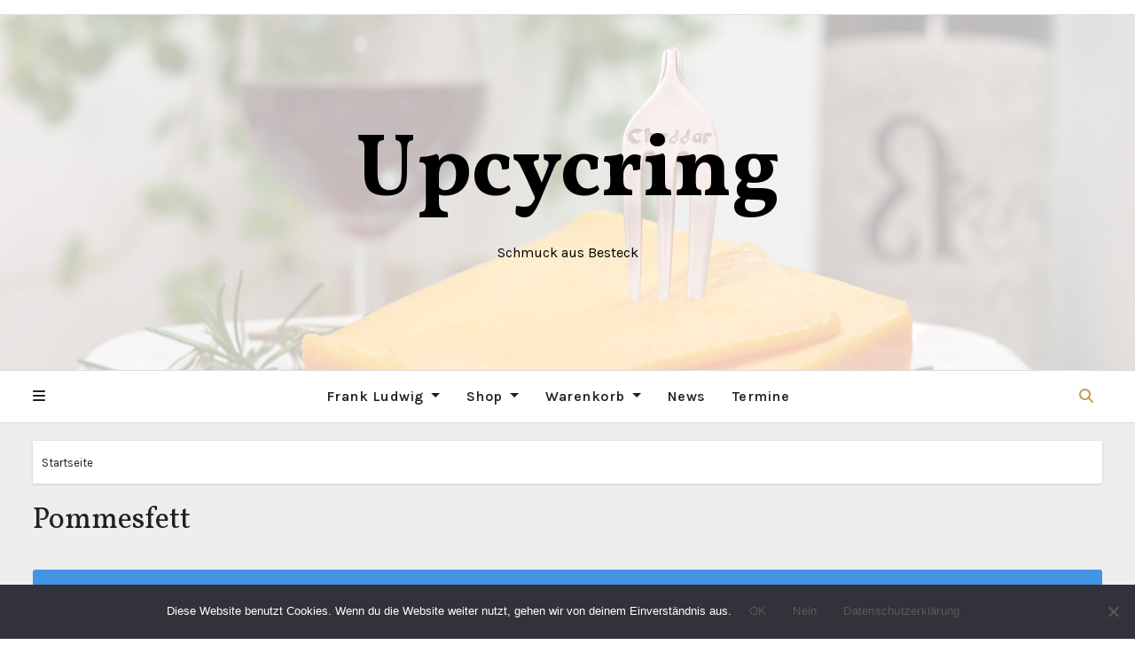

--- FILE ---
content_type: text/html; charset=UTF-8
request_url: https://upcycring.de/produkt-schlagwort/pommesfett/
body_size: 18110
content:
<!DOCTYPE html>
<html lang="de">
<head>
<meta charset="UTF-8">
<meta name="viewport" content="width=device-width, initial-scale=1">
<link rel="profile" href="http://gmpg.org/xfn/11">
<title>Pommesfett &#8211; Upcycring</title>
<meta name='robots' content='max-image-preview:large' />
<script>window._wca = window._wca || [];</script>
<link rel='dns-prefetch' href='//stats.wp.com' />
<link rel='dns-prefetch' href='//capi-automation.s3.us-east-2.amazonaws.com' />
<link rel='dns-prefetch' href='//fonts.googleapis.com' />
<link rel='preconnect' href='//c0.wp.com' />
<link rel="alternate" type="application/rss+xml" title="Upcycring &raquo; Feed" href="https://upcycring.de/feed/" />
<link rel="alternate" type="application/rss+xml" title="Upcycring &raquo; Kommentar-Feed" href="https://upcycring.de/comments/feed/" />
<link rel="alternate" type="application/rss+xml" title="Upcycring &raquo; Pommesfett Schlagwort Feed" href="https://upcycring.de/produkt-schlagwort/pommesfett/feed/" />
<style id='wp-img-auto-sizes-contain-inline-css' type='text/css'>
img:is([sizes=auto i],[sizes^="auto," i]){contain-intrinsic-size:3000px 1500px}
/*# sourceURL=wp-img-auto-sizes-contain-inline-css */
</style>
<style id='wp-emoji-styles-inline-css' type='text/css'>

	img.wp-smiley, img.emoji {
		display: inline !important;
		border: none !important;
		box-shadow: none !important;
		height: 1em !important;
		width: 1em !important;
		margin: 0 0.07em !important;
		vertical-align: -0.1em !important;
		background: none !important;
		padding: 0 !important;
	}
/*# sourceURL=wp-emoji-styles-inline-css */
</style>
<style id='wp-block-library-inline-css' type='text/css'>
:root{--wp-block-synced-color:#7a00df;--wp-block-synced-color--rgb:122,0,223;--wp-bound-block-color:var(--wp-block-synced-color);--wp-editor-canvas-background:#ddd;--wp-admin-theme-color:#007cba;--wp-admin-theme-color--rgb:0,124,186;--wp-admin-theme-color-darker-10:#006ba1;--wp-admin-theme-color-darker-10--rgb:0,107,160.5;--wp-admin-theme-color-darker-20:#005a87;--wp-admin-theme-color-darker-20--rgb:0,90,135;--wp-admin-border-width-focus:2px}@media (min-resolution:192dpi){:root{--wp-admin-border-width-focus:1.5px}}.wp-element-button{cursor:pointer}:root .has-very-light-gray-background-color{background-color:#eee}:root .has-very-dark-gray-background-color{background-color:#313131}:root .has-very-light-gray-color{color:#eee}:root .has-very-dark-gray-color{color:#313131}:root .has-vivid-green-cyan-to-vivid-cyan-blue-gradient-background{background:linear-gradient(135deg,#00d084,#0693e3)}:root .has-purple-crush-gradient-background{background:linear-gradient(135deg,#34e2e4,#4721fb 50%,#ab1dfe)}:root .has-hazy-dawn-gradient-background{background:linear-gradient(135deg,#faaca8,#dad0ec)}:root .has-subdued-olive-gradient-background{background:linear-gradient(135deg,#fafae1,#67a671)}:root .has-atomic-cream-gradient-background{background:linear-gradient(135deg,#fdd79a,#004a59)}:root .has-nightshade-gradient-background{background:linear-gradient(135deg,#330968,#31cdcf)}:root .has-midnight-gradient-background{background:linear-gradient(135deg,#020381,#2874fc)}:root{--wp--preset--font-size--normal:16px;--wp--preset--font-size--huge:42px}.has-regular-font-size{font-size:1em}.has-larger-font-size{font-size:2.625em}.has-normal-font-size{font-size:var(--wp--preset--font-size--normal)}.has-huge-font-size{font-size:var(--wp--preset--font-size--huge)}.has-text-align-center{text-align:center}.has-text-align-left{text-align:left}.has-text-align-right{text-align:right}.has-fit-text{white-space:nowrap!important}#end-resizable-editor-section{display:none}.aligncenter{clear:both}.items-justified-left{justify-content:flex-start}.items-justified-center{justify-content:center}.items-justified-right{justify-content:flex-end}.items-justified-space-between{justify-content:space-between}.screen-reader-text{border:0;clip-path:inset(50%);height:1px;margin:-1px;overflow:hidden;padding:0;position:absolute;width:1px;word-wrap:normal!important}.screen-reader-text:focus{background-color:#ddd;clip-path:none;color:#444;display:block;font-size:1em;height:auto;left:5px;line-height:normal;padding:15px 23px 14px;text-decoration:none;top:5px;width:auto;z-index:100000}html :where(.has-border-color){border-style:solid}html :where([style*=border-top-color]){border-top-style:solid}html :where([style*=border-right-color]){border-right-style:solid}html :where([style*=border-bottom-color]){border-bottom-style:solid}html :where([style*=border-left-color]){border-left-style:solid}html :where([style*=border-width]){border-style:solid}html :where([style*=border-top-width]){border-top-style:solid}html :where([style*=border-right-width]){border-right-style:solid}html :where([style*=border-bottom-width]){border-bottom-style:solid}html :where([style*=border-left-width]){border-left-style:solid}html :where(img[class*=wp-image-]){height:auto;max-width:100%}:where(figure){margin:0 0 1em}html :where(.is-position-sticky){--wp-admin--admin-bar--position-offset:var(--wp-admin--admin-bar--height,0px)}@media screen and (max-width:600px){html :where(.is-position-sticky){--wp-admin--admin-bar--position-offset:0px}}

/*# sourceURL=wp-block-library-inline-css */
</style><style id='wp-block-heading-inline-css' type='text/css'>
h1:where(.wp-block-heading).has-background,h2:where(.wp-block-heading).has-background,h3:where(.wp-block-heading).has-background,h4:where(.wp-block-heading).has-background,h5:where(.wp-block-heading).has-background,h6:where(.wp-block-heading).has-background{padding:1.25em 2.375em}h1.has-text-align-left[style*=writing-mode]:where([style*=vertical-lr]),h1.has-text-align-right[style*=writing-mode]:where([style*=vertical-rl]),h2.has-text-align-left[style*=writing-mode]:where([style*=vertical-lr]),h2.has-text-align-right[style*=writing-mode]:where([style*=vertical-rl]),h3.has-text-align-left[style*=writing-mode]:where([style*=vertical-lr]),h3.has-text-align-right[style*=writing-mode]:where([style*=vertical-rl]),h4.has-text-align-left[style*=writing-mode]:where([style*=vertical-lr]),h4.has-text-align-right[style*=writing-mode]:where([style*=vertical-rl]),h5.has-text-align-left[style*=writing-mode]:where([style*=vertical-lr]),h5.has-text-align-right[style*=writing-mode]:where([style*=vertical-rl]),h6.has-text-align-left[style*=writing-mode]:where([style*=vertical-lr]),h6.has-text-align-right[style*=writing-mode]:where([style*=vertical-rl]){rotate:180deg}
/*# sourceURL=https://c0.wp.com/c/6.9/wp-includes/blocks/heading/style.min.css */
</style>
<style id='wp-block-group-inline-css' type='text/css'>
.wp-block-group{box-sizing:border-box}:where(.wp-block-group.wp-block-group-is-layout-constrained){position:relative}
/*# sourceURL=https://c0.wp.com/c/6.9/wp-includes/blocks/group/style.min.css */
</style>
<style id='wp-block-group-theme-inline-css' type='text/css'>
:where(.wp-block-group.has-background){padding:1.25em 2.375em}
/*# sourceURL=https://c0.wp.com/c/6.9/wp-includes/blocks/group/theme.min.css */
</style>
<style id='wp-block-paragraph-inline-css' type='text/css'>
.is-small-text{font-size:.875em}.is-regular-text{font-size:1em}.is-large-text{font-size:2.25em}.is-larger-text{font-size:3em}.has-drop-cap:not(:focus):first-letter{float:left;font-size:8.4em;font-style:normal;font-weight:100;line-height:.68;margin:.05em .1em 0 0;text-transform:uppercase}body.rtl .has-drop-cap:not(:focus):first-letter{float:none;margin-left:.1em}p.has-drop-cap.has-background{overflow:hidden}:root :where(p.has-background){padding:1.25em 2.375em}:where(p.has-text-color:not(.has-link-color)) a{color:inherit}p.has-text-align-left[style*="writing-mode:vertical-lr"],p.has-text-align-right[style*="writing-mode:vertical-rl"]{rotate:180deg}
/*# sourceURL=https://c0.wp.com/c/6.9/wp-includes/blocks/paragraph/style.min.css */
</style>
<style id='wp-block-table-inline-css' type='text/css'>
.wp-block-table{overflow-x:auto}.wp-block-table table{border-collapse:collapse;width:100%}.wp-block-table thead{border-bottom:3px solid}.wp-block-table tfoot{border-top:3px solid}.wp-block-table td,.wp-block-table th{border:1px solid;padding:.5em}.wp-block-table .has-fixed-layout{table-layout:fixed;width:100%}.wp-block-table .has-fixed-layout td,.wp-block-table .has-fixed-layout th{word-break:break-word}.wp-block-table.aligncenter,.wp-block-table.alignleft,.wp-block-table.alignright{display:table;width:auto}.wp-block-table.aligncenter td,.wp-block-table.aligncenter th,.wp-block-table.alignleft td,.wp-block-table.alignleft th,.wp-block-table.alignright td,.wp-block-table.alignright th{word-break:break-word}.wp-block-table .has-subtle-light-gray-background-color{background-color:#f3f4f5}.wp-block-table .has-subtle-pale-green-background-color{background-color:#e9fbe5}.wp-block-table .has-subtle-pale-blue-background-color{background-color:#e7f5fe}.wp-block-table .has-subtle-pale-pink-background-color{background-color:#fcf0ef}.wp-block-table.is-style-stripes{background-color:initial;border-collapse:inherit;border-spacing:0}.wp-block-table.is-style-stripes tbody tr:nth-child(odd){background-color:#f0f0f0}.wp-block-table.is-style-stripes.has-subtle-light-gray-background-color tbody tr:nth-child(odd){background-color:#f3f4f5}.wp-block-table.is-style-stripes.has-subtle-pale-green-background-color tbody tr:nth-child(odd){background-color:#e9fbe5}.wp-block-table.is-style-stripes.has-subtle-pale-blue-background-color tbody tr:nth-child(odd){background-color:#e7f5fe}.wp-block-table.is-style-stripes.has-subtle-pale-pink-background-color tbody tr:nth-child(odd){background-color:#fcf0ef}.wp-block-table.is-style-stripes td,.wp-block-table.is-style-stripes th{border-color:#0000}.wp-block-table.is-style-stripes{border-bottom:1px solid #f0f0f0}.wp-block-table .has-border-color td,.wp-block-table .has-border-color th,.wp-block-table .has-border-color tr,.wp-block-table .has-border-color>*{border-color:inherit}.wp-block-table table[style*=border-top-color] tr:first-child,.wp-block-table table[style*=border-top-color] tr:first-child td,.wp-block-table table[style*=border-top-color] tr:first-child th,.wp-block-table table[style*=border-top-color]>*,.wp-block-table table[style*=border-top-color]>* td,.wp-block-table table[style*=border-top-color]>* th{border-top-color:inherit}.wp-block-table table[style*=border-top-color] tr:not(:first-child){border-top-color:initial}.wp-block-table table[style*=border-right-color] td:last-child,.wp-block-table table[style*=border-right-color] th,.wp-block-table table[style*=border-right-color] tr,.wp-block-table table[style*=border-right-color]>*{border-right-color:inherit}.wp-block-table table[style*=border-bottom-color] tr:last-child,.wp-block-table table[style*=border-bottom-color] tr:last-child td,.wp-block-table table[style*=border-bottom-color] tr:last-child th,.wp-block-table table[style*=border-bottom-color]>*,.wp-block-table table[style*=border-bottom-color]>* td,.wp-block-table table[style*=border-bottom-color]>* th{border-bottom-color:inherit}.wp-block-table table[style*=border-bottom-color] tr:not(:last-child){border-bottom-color:initial}.wp-block-table table[style*=border-left-color] td:first-child,.wp-block-table table[style*=border-left-color] th,.wp-block-table table[style*=border-left-color] tr,.wp-block-table table[style*=border-left-color]>*{border-left-color:inherit}.wp-block-table table[style*=border-style] td,.wp-block-table table[style*=border-style] th,.wp-block-table table[style*=border-style] tr,.wp-block-table table[style*=border-style]>*{border-style:inherit}.wp-block-table table[style*=border-width] td,.wp-block-table table[style*=border-width] th,.wp-block-table table[style*=border-width] tr,.wp-block-table table[style*=border-width]>*{border-style:inherit;border-width:inherit}
/*# sourceURL=https://c0.wp.com/c/6.9/wp-includes/blocks/table/style.min.css */
</style>
<style id='wp-block-table-theme-inline-css' type='text/css'>
.wp-block-table{margin:0 0 1em}.wp-block-table td,.wp-block-table th{word-break:normal}.wp-block-table :where(figcaption){color:#555;font-size:13px;text-align:center}.is-dark-theme .wp-block-table :where(figcaption){color:#ffffffa6}
/*# sourceURL=https://c0.wp.com/c/6.9/wp-includes/blocks/table/theme.min.css */
</style>
<style id='global-styles-inline-css' type='text/css'>
:root{--wp--preset--aspect-ratio--square: 1;--wp--preset--aspect-ratio--4-3: 4/3;--wp--preset--aspect-ratio--3-4: 3/4;--wp--preset--aspect-ratio--3-2: 3/2;--wp--preset--aspect-ratio--2-3: 2/3;--wp--preset--aspect-ratio--16-9: 16/9;--wp--preset--aspect-ratio--9-16: 9/16;--wp--preset--color--black: #000000;--wp--preset--color--cyan-bluish-gray: #abb8c3;--wp--preset--color--white: #ffffff;--wp--preset--color--pale-pink: #f78da7;--wp--preset--color--vivid-red: #cf2e2e;--wp--preset--color--luminous-vivid-orange: #ff6900;--wp--preset--color--luminous-vivid-amber: #fcb900;--wp--preset--color--light-green-cyan: #7bdcb5;--wp--preset--color--vivid-green-cyan: #00d084;--wp--preset--color--pale-cyan-blue: #8ed1fc;--wp--preset--color--vivid-cyan-blue: #0693e3;--wp--preset--color--vivid-purple: #9b51e0;--wp--preset--gradient--vivid-cyan-blue-to-vivid-purple: linear-gradient(135deg,rgb(6,147,227) 0%,rgb(155,81,224) 100%);--wp--preset--gradient--light-green-cyan-to-vivid-green-cyan: linear-gradient(135deg,rgb(122,220,180) 0%,rgb(0,208,130) 100%);--wp--preset--gradient--luminous-vivid-amber-to-luminous-vivid-orange: linear-gradient(135deg,rgb(252,185,0) 0%,rgb(255,105,0) 100%);--wp--preset--gradient--luminous-vivid-orange-to-vivid-red: linear-gradient(135deg,rgb(255,105,0) 0%,rgb(207,46,46) 100%);--wp--preset--gradient--very-light-gray-to-cyan-bluish-gray: linear-gradient(135deg,rgb(238,238,238) 0%,rgb(169,184,195) 100%);--wp--preset--gradient--cool-to-warm-spectrum: linear-gradient(135deg,rgb(74,234,220) 0%,rgb(151,120,209) 20%,rgb(207,42,186) 40%,rgb(238,44,130) 60%,rgb(251,105,98) 80%,rgb(254,248,76) 100%);--wp--preset--gradient--blush-light-purple: linear-gradient(135deg,rgb(255,206,236) 0%,rgb(152,150,240) 100%);--wp--preset--gradient--blush-bordeaux: linear-gradient(135deg,rgb(254,205,165) 0%,rgb(254,45,45) 50%,rgb(107,0,62) 100%);--wp--preset--gradient--luminous-dusk: linear-gradient(135deg,rgb(255,203,112) 0%,rgb(199,81,192) 50%,rgb(65,88,208) 100%);--wp--preset--gradient--pale-ocean: linear-gradient(135deg,rgb(255,245,203) 0%,rgb(182,227,212) 50%,rgb(51,167,181) 100%);--wp--preset--gradient--electric-grass: linear-gradient(135deg,rgb(202,248,128) 0%,rgb(113,206,126) 100%);--wp--preset--gradient--midnight: linear-gradient(135deg,rgb(2,3,129) 0%,rgb(40,116,252) 100%);--wp--preset--font-size--small: 13px;--wp--preset--font-size--medium: 20px;--wp--preset--font-size--large: 36px;--wp--preset--font-size--x-large: 42px;--wp--preset--spacing--20: 0.44rem;--wp--preset--spacing--30: 0.67rem;--wp--preset--spacing--40: 1rem;--wp--preset--spacing--50: 1.5rem;--wp--preset--spacing--60: 2.25rem;--wp--preset--spacing--70: 3.38rem;--wp--preset--spacing--80: 5.06rem;--wp--preset--shadow--natural: 6px 6px 9px rgba(0, 0, 0, 0.2);--wp--preset--shadow--deep: 12px 12px 50px rgba(0, 0, 0, 0.4);--wp--preset--shadow--sharp: 6px 6px 0px rgba(0, 0, 0, 0.2);--wp--preset--shadow--outlined: 6px 6px 0px -3px rgb(255, 255, 255), 6px 6px rgb(0, 0, 0);--wp--preset--shadow--crisp: 6px 6px 0px rgb(0, 0, 0);}:where(.is-layout-flex){gap: 0.5em;}:where(.is-layout-grid){gap: 0.5em;}body .is-layout-flex{display: flex;}.is-layout-flex{flex-wrap: wrap;align-items: center;}.is-layout-flex > :is(*, div){margin: 0;}body .is-layout-grid{display: grid;}.is-layout-grid > :is(*, div){margin: 0;}:where(.wp-block-columns.is-layout-flex){gap: 2em;}:where(.wp-block-columns.is-layout-grid){gap: 2em;}:where(.wp-block-post-template.is-layout-flex){gap: 1.25em;}:where(.wp-block-post-template.is-layout-grid){gap: 1.25em;}.has-black-color{color: var(--wp--preset--color--black) !important;}.has-cyan-bluish-gray-color{color: var(--wp--preset--color--cyan-bluish-gray) !important;}.has-white-color{color: var(--wp--preset--color--white) !important;}.has-pale-pink-color{color: var(--wp--preset--color--pale-pink) !important;}.has-vivid-red-color{color: var(--wp--preset--color--vivid-red) !important;}.has-luminous-vivid-orange-color{color: var(--wp--preset--color--luminous-vivid-orange) !important;}.has-luminous-vivid-amber-color{color: var(--wp--preset--color--luminous-vivid-amber) !important;}.has-light-green-cyan-color{color: var(--wp--preset--color--light-green-cyan) !important;}.has-vivid-green-cyan-color{color: var(--wp--preset--color--vivid-green-cyan) !important;}.has-pale-cyan-blue-color{color: var(--wp--preset--color--pale-cyan-blue) !important;}.has-vivid-cyan-blue-color{color: var(--wp--preset--color--vivid-cyan-blue) !important;}.has-vivid-purple-color{color: var(--wp--preset--color--vivid-purple) !important;}.has-black-background-color{background-color: var(--wp--preset--color--black) !important;}.has-cyan-bluish-gray-background-color{background-color: var(--wp--preset--color--cyan-bluish-gray) !important;}.has-white-background-color{background-color: var(--wp--preset--color--white) !important;}.has-pale-pink-background-color{background-color: var(--wp--preset--color--pale-pink) !important;}.has-vivid-red-background-color{background-color: var(--wp--preset--color--vivid-red) !important;}.has-luminous-vivid-orange-background-color{background-color: var(--wp--preset--color--luminous-vivid-orange) !important;}.has-luminous-vivid-amber-background-color{background-color: var(--wp--preset--color--luminous-vivid-amber) !important;}.has-light-green-cyan-background-color{background-color: var(--wp--preset--color--light-green-cyan) !important;}.has-vivid-green-cyan-background-color{background-color: var(--wp--preset--color--vivid-green-cyan) !important;}.has-pale-cyan-blue-background-color{background-color: var(--wp--preset--color--pale-cyan-blue) !important;}.has-vivid-cyan-blue-background-color{background-color: var(--wp--preset--color--vivid-cyan-blue) !important;}.has-vivid-purple-background-color{background-color: var(--wp--preset--color--vivid-purple) !important;}.has-black-border-color{border-color: var(--wp--preset--color--black) !important;}.has-cyan-bluish-gray-border-color{border-color: var(--wp--preset--color--cyan-bluish-gray) !important;}.has-white-border-color{border-color: var(--wp--preset--color--white) !important;}.has-pale-pink-border-color{border-color: var(--wp--preset--color--pale-pink) !important;}.has-vivid-red-border-color{border-color: var(--wp--preset--color--vivid-red) !important;}.has-luminous-vivid-orange-border-color{border-color: var(--wp--preset--color--luminous-vivid-orange) !important;}.has-luminous-vivid-amber-border-color{border-color: var(--wp--preset--color--luminous-vivid-amber) !important;}.has-light-green-cyan-border-color{border-color: var(--wp--preset--color--light-green-cyan) !important;}.has-vivid-green-cyan-border-color{border-color: var(--wp--preset--color--vivid-green-cyan) !important;}.has-pale-cyan-blue-border-color{border-color: var(--wp--preset--color--pale-cyan-blue) !important;}.has-vivid-cyan-blue-border-color{border-color: var(--wp--preset--color--vivid-cyan-blue) !important;}.has-vivid-purple-border-color{border-color: var(--wp--preset--color--vivid-purple) !important;}.has-vivid-cyan-blue-to-vivid-purple-gradient-background{background: var(--wp--preset--gradient--vivid-cyan-blue-to-vivid-purple) !important;}.has-light-green-cyan-to-vivid-green-cyan-gradient-background{background: var(--wp--preset--gradient--light-green-cyan-to-vivid-green-cyan) !important;}.has-luminous-vivid-amber-to-luminous-vivid-orange-gradient-background{background: var(--wp--preset--gradient--luminous-vivid-amber-to-luminous-vivid-orange) !important;}.has-luminous-vivid-orange-to-vivid-red-gradient-background{background: var(--wp--preset--gradient--luminous-vivid-orange-to-vivid-red) !important;}.has-very-light-gray-to-cyan-bluish-gray-gradient-background{background: var(--wp--preset--gradient--very-light-gray-to-cyan-bluish-gray) !important;}.has-cool-to-warm-spectrum-gradient-background{background: var(--wp--preset--gradient--cool-to-warm-spectrum) !important;}.has-blush-light-purple-gradient-background{background: var(--wp--preset--gradient--blush-light-purple) !important;}.has-blush-bordeaux-gradient-background{background: var(--wp--preset--gradient--blush-bordeaux) !important;}.has-luminous-dusk-gradient-background{background: var(--wp--preset--gradient--luminous-dusk) !important;}.has-pale-ocean-gradient-background{background: var(--wp--preset--gradient--pale-ocean) !important;}.has-electric-grass-gradient-background{background: var(--wp--preset--gradient--electric-grass) !important;}.has-midnight-gradient-background{background: var(--wp--preset--gradient--midnight) !important;}.has-small-font-size{font-size: var(--wp--preset--font-size--small) !important;}.has-medium-font-size{font-size: var(--wp--preset--font-size--medium) !important;}.has-large-font-size{font-size: var(--wp--preset--font-size--large) !important;}.has-x-large-font-size{font-size: var(--wp--preset--font-size--x-large) !important;}
/*# sourceURL=global-styles-inline-css */
</style>

<style id='classic-theme-styles-inline-css' type='text/css'>
/*! This file is auto-generated */
.wp-block-button__link{color:#fff;background-color:#32373c;border-radius:9999px;box-shadow:none;text-decoration:none;padding:calc(.667em + 2px) calc(1.333em + 2px);font-size:1.125em}.wp-block-file__button{background:#32373c;color:#fff;text-decoration:none}
/*# sourceURL=/wp-includes/css/classic-themes.min.css */
</style>
<link rel='stylesheet' id='cookie-notice-front-css' href='https://upcycring.de/wp-content/plugins/cookie-notice/css/front.min.css?ver=2.5.11' type='text/css' media='all' />
<link rel='stylesheet' id='woocommerce-layout-css' href='https://c0.wp.com/p/woocommerce/10.4.3/assets/css/woocommerce-layout.css' type='text/css' media='all' />
<style id='woocommerce-layout-inline-css' type='text/css'>

	.infinite-scroll .woocommerce-pagination {
		display: none;
	}
/*# sourceURL=woocommerce-layout-inline-css */
</style>
<link rel='stylesheet' id='woocommerce-smallscreen-css' href='https://c0.wp.com/p/woocommerce/10.4.3/assets/css/woocommerce-smallscreen.css' type='text/css' media='only screen and (max-width: 768px)' />
<link rel='stylesheet' id='woocommerce-general-css' href='https://c0.wp.com/p/woocommerce/10.4.3/assets/css/woocommerce.css' type='text/css' media='all' />
<style id='woocommerce-inline-inline-css' type='text/css'>
.woocommerce form .form-row .required { visibility: visible; }
/*# sourceURL=woocommerce-inline-inline-css */
</style>
<link rel='stylesheet' id='fameup-fonts-css' href='//fonts.googleapis.com/css?family=Vollkorn%3A400%2C500%2C700%2C800%2C900%7CKarla%3A+200%2C300%2C400%2C500%2C600%2C700%2C800%26display%3Dswap&#038;subset=latin%2Clatin-ext' type='text/css' media='all' />
<link rel='stylesheet' id='fameup-google-fonts-css' href='//fonts.googleapis.com/css?family=Vollkorn%7COpen+Sans%7CKalam%7CLato%7CRoboto&#038;subset=latin%2Clatin-ext' type='text/css' media='all' />
<link rel='stylesheet' id='bootstrap-css' href='https://upcycring.de/wp-content/themes/fameup/css/bootstrap.css?ver=6.9' type='text/css' media='all' />
<link rel='stylesheet' id='fameup-style-css' href='https://upcycring.de/wp-content/themes/fameup/style.css?ver=6.9' type='text/css' media='all' />
<link rel='stylesheet' id='font-awesome-css' href='https://upcycring.de/wp-content/themes/fameup/css/font-awesome.css?ver=6.9' type='text/css' media='all' />
<link rel='stylesheet' id='all-css-css' href='https://upcycring.de/wp-content/themes/fameup/css/all.css?ver=6.9' type='text/css' media='all' />
<link rel='stylesheet' id='color-css-css' href='https://upcycring.de/wp-content/themes/fameup/css/colors/default.css?ver=6.9' type='text/css' media='all' />
<link rel='stylesheet' id='fameup-dark-css' href='https://upcycring.de/wp-content/themes/fameup/css/colors/dark.css?ver=6.9' type='text/css' media='all' />
<link rel='stylesheet' id='swiper-bundle-css-css' href='https://upcycring.de/wp-content/themes/fameup/css/swiper-bundle.css?ver=6.9' type='text/css' media='all' />
<link rel='stylesheet' id='smartmenus-css' href='https://upcycring.de/wp-content/themes/fameup/css/jquery.smartmenus.bootstrap.css?ver=6.9' type='text/css' media='all' />
<link rel='stylesheet' id='animate-css' href='https://upcycring.de/wp-content/themes/fameup/css/animate.css?ver=6.9' type='text/css' media='all' />
<link rel='stylesheet' id='slb_core-css' href='https://upcycring.de/wp-content/plugins/simple-lightbox/client/css/app.css?ver=2.9.4' type='text/css' media='all' />
<link rel='stylesheet' id='woocommerce-gzd-layout-css' href='https://upcycring.de/wp-content/plugins/woocommerce-germanized/build/static/layout-styles.css?ver=3.20.4' type='text/css' media='all' />
<style id='woocommerce-gzd-layout-inline-css' type='text/css'>
.woocommerce-checkout .shop_table { background-color: #eeeeee; } .product p.deposit-packaging-type { font-size: 1.25em !important; } p.woocommerce-shipping-destination { display: none; }
                .wc-gzd-nutri-score-value-a {
                    background: url(https://upcycring.de/wp-content/plugins/woocommerce-germanized/assets/images/nutri-score-a.svg) no-repeat;
                }
                .wc-gzd-nutri-score-value-b {
                    background: url(https://upcycring.de/wp-content/plugins/woocommerce-germanized/assets/images/nutri-score-b.svg) no-repeat;
                }
                .wc-gzd-nutri-score-value-c {
                    background: url(https://upcycring.de/wp-content/plugins/woocommerce-germanized/assets/images/nutri-score-c.svg) no-repeat;
                }
                .wc-gzd-nutri-score-value-d {
                    background: url(https://upcycring.de/wp-content/plugins/woocommerce-germanized/assets/images/nutri-score-d.svg) no-repeat;
                }
                .wc-gzd-nutri-score-value-e {
                    background: url(https://upcycring.de/wp-content/plugins/woocommerce-germanized/assets/images/nutri-score-e.svg) no-repeat;
                }
            
/*# sourceURL=woocommerce-gzd-layout-inline-css */
</style>
<script type="text/javascript" id="cookie-notice-front-js-before">
/* <![CDATA[ */
var cnArgs = {"ajaxUrl":"https:\/\/upcycring.de\/wp-admin\/admin-ajax.php","nonce":"c2bfa161f1","hideEffect":"fade","position":"bottom","onScroll":false,"onScrollOffset":100,"onClick":false,"cookieName":"cookie_notice_accepted","cookieTime":2592000,"cookieTimeRejected":2592000,"globalCookie":false,"redirection":false,"cache":false,"revokeCookies":true,"revokeCookiesOpt":"automatic"};

//# sourceURL=cookie-notice-front-js-before
/* ]]> */
</script>
<script type="text/javascript" src="https://upcycring.de/wp-content/plugins/cookie-notice/js/front.min.js?ver=2.5.11" id="cookie-notice-front-js"></script>
<script type="text/javascript" src="https://c0.wp.com/c/6.9/wp-includes/js/jquery/jquery.min.js" id="jquery-core-js"></script>
<script type="text/javascript" src="https://c0.wp.com/c/6.9/wp-includes/js/jquery/jquery-migrate.min.js" id="jquery-migrate-js"></script>
<script type="text/javascript" src="https://c0.wp.com/p/woocommerce/10.4.3/assets/js/jquery-blockui/jquery.blockUI.min.js" id="wc-jquery-blockui-js" defer="defer" data-wp-strategy="defer"></script>
<script type="text/javascript" id="wc-add-to-cart-js-extra">
/* <![CDATA[ */
var wc_add_to_cart_params = {"ajax_url":"/wp-admin/admin-ajax.php","wc_ajax_url":"/?wc-ajax=%%endpoint%%","i18n_view_cart":"Warenkorb anzeigen","cart_url":"https://upcycring.de/warenkorb/","is_cart":"","cart_redirect_after_add":"no"};
//# sourceURL=wc-add-to-cart-js-extra
/* ]]> */
</script>
<script type="text/javascript" src="https://c0.wp.com/p/woocommerce/10.4.3/assets/js/frontend/add-to-cart.min.js" id="wc-add-to-cart-js" defer="defer" data-wp-strategy="defer"></script>
<script type="text/javascript" src="https://c0.wp.com/p/woocommerce/10.4.3/assets/js/js-cookie/js.cookie.min.js" id="wc-js-cookie-js" defer="defer" data-wp-strategy="defer"></script>
<script type="text/javascript" id="woocommerce-js-extra">
/* <![CDATA[ */
var woocommerce_params = {"ajax_url":"/wp-admin/admin-ajax.php","wc_ajax_url":"/?wc-ajax=%%endpoint%%","i18n_password_show":"Passwort anzeigen","i18n_password_hide":"Passwort ausblenden"};
//# sourceURL=woocommerce-js-extra
/* ]]> */
</script>
<script type="text/javascript" src="https://c0.wp.com/p/woocommerce/10.4.3/assets/js/frontend/woocommerce.min.js" id="woocommerce-js" defer="defer" data-wp-strategy="defer"></script>
<script type="text/javascript" id="WCPAY_ASSETS-js-extra">
/* <![CDATA[ */
var wcpayAssets = {"url":"https://upcycring.de/wp-content/plugins/woocommerce-payments/dist/"};
//# sourceURL=WCPAY_ASSETS-js-extra
/* ]]> */
</script>
<script type="text/javascript" src="https://upcycring.de/wp-content/themes/fameup/js/navigation.js?ver=6.9" id="fameup-navigation-js"></script>
<script type="text/javascript" src="https://upcycring.de/wp-content/themes/fameup/js/bootstrap.js?ver=6.9" id="bootstrap-js"></script>
<script type="text/javascript" src="https://upcycring.de/wp-content/themes/fameup/js/swiper-bundle.js?ver=6.9" id="swiper-bundle-js"></script>
<script type="text/javascript" src="https://upcycring.de/wp-content/themes/fameup/js/wow.js?ver=6.9" id="wow-js"></script>
<script type="text/javascript" src="https://upcycring.de/wp-content/themes/fameup/js/sticksy.min.js?ver=6.9" id="sticky-sidebar-min-js-js"></script>
<script type="text/javascript" src="https://upcycring.de/wp-content/themes/fameup/js/jquery.marquee.min.js?ver=6.9" id="fameup-jquery-marquee-min-js"></script>
<script type="text/javascript" src="https://upcycring.de/wp-content/themes/fameup/js/main.js?ver=6.9" id="fameup_main-js-js"></script>
<script type="text/javascript" src="https://upcycring.de/wp-content/themes/fameup/js/jquery.smartmenus.js?ver=6.9" id="smartmenus-js-js"></script>
<script type="text/javascript" src="https://upcycring.de/wp-content/themes/fameup/js/jquery.smartmenus.bootstrap.js?ver=6.9" id="bootstrap-smartmenus-js-js"></script>
<script type="text/javascript" src="https://c0.wp.com/p/woocommerce/10.4.3/assets/js/jquery-cookie/jquery.cookie.min.js" id="wc-jquery-cookie-js" defer="defer" data-wp-strategy="defer"></script>
<script type="text/javascript" src="https://stats.wp.com/s-202604.js" id="woocommerce-analytics-js" defer="defer" data-wp-strategy="defer"></script>
<script type="text/javascript" id="wc-gzd-unit-price-observer-queue-js-extra">
/* <![CDATA[ */
var wc_gzd_unit_price_observer_queue_params = {"ajax_url":"/wp-admin/admin-ajax.php","wc_ajax_url":"/?wc-ajax=%%endpoint%%","refresh_unit_price_nonce":"c8975ccf73"};
//# sourceURL=wc-gzd-unit-price-observer-queue-js-extra
/* ]]> */
</script>
<script type="text/javascript" src="https://upcycring.de/wp-content/plugins/woocommerce-germanized/build/static/unit-price-observer-queue.js?ver=3.20.4" id="wc-gzd-unit-price-observer-queue-js" defer="defer" data-wp-strategy="defer"></script>
<script type="text/javascript" src="https://c0.wp.com/p/woocommerce/10.4.3/assets/js/accounting/accounting.min.js" id="wc-accounting-js"></script>
<script type="text/javascript" id="wc-gzd-unit-price-observer-js-extra">
/* <![CDATA[ */
var wc_gzd_unit_price_observer_params = {"wrapper":".product","price_selector":{"p.price":{"is_total_price":false,"is_primary_selector":true,"quantity_selector":""}},"replace_price":"1","product_id":"","price_decimal_sep":",","price_thousand_sep":".","qty_selector":"input.quantity, input.qty","refresh_on_load":""};
//# sourceURL=wc-gzd-unit-price-observer-js-extra
/* ]]> */
</script>
<script type="text/javascript" src="https://upcycring.de/wp-content/plugins/woocommerce-germanized/build/static/unit-price-observer.js?ver=3.20.4" id="wc-gzd-unit-price-observer-js" defer="defer" data-wp-strategy="defer"></script>
<link rel="https://api.w.org/" href="https://upcycring.de/wp-json/" /><link rel="alternate" title="JSON" type="application/json" href="https://upcycring.de/wp-json/wp/v2/product_tag/317" /><link rel="EditURI" type="application/rsd+xml" title="RSD" href="https://upcycring.de/xmlrpc.php?rsd" />
<meta name="generator" content="WordPress 6.9" />
<meta name="generator" content="WooCommerce 10.4.3" />
	<style>img#wpstats{display:none}</style>
		<style>
  .bs-blog-post p:nth-of-type(1)::first-letter {
    display: none;
}
</style>
    <style type="text/css" id="custom-background-css">
    :root {
        --wrap-color: #eee    }
    </style>
<style>
    .bs-default .bs-header-main .inner{ height:400px; }
    @media only screen and (max-width: 640px) {
        .bs-default .bs-header-main .inner{ height:200px; }
    }
    .site-title { font-family:Vollkorn !important; }
    .widget_block h2, .bs-widget-title .title ,.bs-sec-title .title, .widget_block .wp-block-search__label{
        font-family:Vollkorn !important; 
        font-size: 24px !important; 
        line-height: px !important; 
    }
</style>
	<noscript><style>.woocommerce-product-gallery{ opacity: 1 !important; }</style></noscript>
				<script  type="text/javascript">
				!function(f,b,e,v,n,t,s){if(f.fbq)return;n=f.fbq=function(){n.callMethod?
					n.callMethod.apply(n,arguments):n.queue.push(arguments)};if(!f._fbq)f._fbq=n;
					n.push=n;n.loaded=!0;n.version='2.0';n.queue=[];t=b.createElement(e);t.async=!0;
					t.src=v;s=b.getElementsByTagName(e)[0];s.parentNode.insertBefore(t,s)}(window,
					document,'script','https://connect.facebook.net/en_US/fbevents.js');
			</script>
			<!-- WooCommerce Facebook Integration Begin -->
			<script  type="text/javascript">

				fbq('init', '565784048753110', {}, {
    "agent": "woocommerce_0-10.4.3-3.5.15"
});

				document.addEventListener( 'DOMContentLoaded', function() {
					// Insert placeholder for events injected when a product is added to the cart through AJAX.
					document.body.insertAdjacentHTML( 'beforeend', '<div class=\"wc-facebook-pixel-event-placeholder\"></div>' );
				}, false );

			</script>
			<!-- WooCommerce Facebook Integration End -->
			    <style type="text/css">
                    body .site-title a,
            body .site-description {
                color: #000;
            }

            @media only screen and (min-width: 992px) {
                .site-branding-text .site-title a {
                    font-size: 100px;
                }
            }

            </style>
    
<!-- Jetpack Open Graph Tags -->
<meta property="og:type" content="website" />
<meta property="og:title" content="Pommesfett &#8211; Upcycring" />
<meta property="og:url" content="https://upcycring.de/produkt-schlagwort/pommesfett/" />
<meta property="og:site_name" content="Upcycring" />
<meta property="og:image" content="https://upcycring.de/wp-content/uploads/2023/01/cropped-1496769994.png" />
<meta property="og:image:width" content="512" />
<meta property="og:image:height" content="512" />
<meta property="og:image:alt" content="" />
<meta property="og:locale" content="de_DE" />

<!-- End Jetpack Open Graph Tags -->
<link rel="icon" href="https://upcycring.de/wp-content/uploads/2023/01/cropped-1496769994-32x32.png" sizes="32x32" />
<link rel="icon" href="https://upcycring.de/wp-content/uploads/2023/01/cropped-1496769994-192x192.png" sizes="192x192" />
<link rel="apple-touch-icon" href="https://upcycring.de/wp-content/uploads/2023/01/cropped-1496769994-180x180.png" />
<meta name="msapplication-TileImage" content="https://upcycring.de/wp-content/uploads/2023/01/cropped-1496769994-270x270.png" />
<link rel='stylesheet' id='wc-blocks-style-css' href='https://c0.wp.com/p/woocommerce/10.4.3/assets/client/blocks/wc-blocks.css' type='text/css' media='all' />
<link rel='stylesheet' id='wc-blocks-style-product-categories-css' href='https://c0.wp.com/p/woocommerce/10.4.3/assets/client/blocks/product-categories.css' type='text/css' media='all' />
</head>
<body class="archive tax-product_tag term-pommesfett term-317 wp-embed-responsive wp-theme-fameup theme-fameup cookies-not-set woocommerce woocommerce-page woocommerce-no-js defaultcolor" >
<div id="page" class="site">
<a class="skip-link screen-reader-text" href="#content">
Zum Inhalt springen</a>
<!--wrapper-->
<div class="wrapper">
  
    <!--==================== TOP BAR ====================-->
    <div class="sidenav offcanvas offcanvas-start" tabindex="-1" id="offcanvasExample" aria-labelledby="offcanvasExampleLabel">
  <div class="offcanvas-header">
    <h5 class="offcanvas-title" id="offcanvasExampleLabel"> </h5>
    <span class="btn_close" data-bs-dismiss="offcanvas" aria-label="Close"><i class="fas fa-times"></i></span>
  </div>
  <div class="offcanvas-body">
    <div class="bs-widget post">
    <div class="post-inner">
        
<h2 class="wp-block-heading">Kategorien</h2>

<div class="wp-block-group"><div class="wp-block-group__inner-container is-layout-constrained wp-block-group-is-layout-constrained"><div data-block-name="woocommerce/product-categories" data-has-count="false" data-has-image="true" class="wp-block-woocommerce-product-categories wc-block-product-categories is-list " style=""><ul class="wc-block-product-categories-list wc-block-product-categories-list--depth-0 wc-block-product-categories-list--has-images">				<li class="wc-block-product-categories-list-item">					<a style="" href="https://upcycring.de/produkt-kategorie/accessoires/"><span class="wc-block-product-categories-list-item__image"><img fetchpriority="high" decoding="async" width="300" height="300" src="https://upcycring.de/wp-content/uploads/2023/01/products-1020-e1673890907110-300x300.jpg" class="attachment-woocommerce_thumbnail size-woocommerce_thumbnail" alt="Kräuterschild" srcset="https://upcycring.de/wp-content/uploads/2023/01/products-1020-e1673890907110-300x300.jpg 300w, https://upcycring.de/wp-content/uploads/2023/01/products-1020-e1673890907110-100x100.jpg 100w, https://upcycring.de/wp-content/uploads/2023/01/products-1020-e1673890907110-600x601.jpg 600w, https://upcycring.de/wp-content/uploads/2023/01/products-1020-e1673890907110-150x150.jpg 150w, https://upcycring.de/wp-content/uploads/2023/01/products-1020-e1673890907110-768x769.jpg 768w, https://upcycring.de/wp-content/uploads/2023/01/products-1020-e1673890907110.jpg 978w" sizes="(max-width: 300px) 100vw, 300px" /></span><span class="wc-block-product-categories-list-item__name">Accessoires</span></a><ul class="wc-block-product-categories-list wc-block-product-categories-list--depth-1 wc-block-product-categories-list--has-images">				<li class="wc-block-product-categories-list-item">					<a style="" href="https://upcycring.de/produkt-kategorie/accessoires/anhanger/"><span class="wc-block-product-categories-list-item__image"><img decoding="async" width="300" height="300" src="https://upcycring.de/wp-content/uploads/2023/01/products-1350-300x300.jpg" class="attachment-woocommerce_thumbnail size-woocommerce_thumbnail" alt="&quot;Schlüsselanhänger Mehrjungfrau&quot;" srcset="https://upcycring.de/wp-content/uploads/2023/01/products-1350-300x300.jpg 300w, https://upcycring.de/wp-content/uploads/2023/01/products-1350-100x100.jpg 100w, https://upcycring.de/wp-content/uploads/2023/01/products-1350-600x600.jpg 600w, https://upcycring.de/wp-content/uploads/2023/01/products-1350.jpg 150w, https://upcycring.de/wp-content/uploads/2023/01/products-1350.jpg 1080w" sizes="(max-width: 300px) 100vw, 300px" /></span><span class="wc-block-product-categories-list-item__name">Anhänger</span></a>				</li>							<li class="wc-block-product-categories-list-item">					<a style="" href="https://upcycring.de/produkt-kategorie/accessoires/handtaschenhalter/"><span class="wc-block-product-categories-list-item__image"><img decoding="async" width="300" height="300" src="https://upcycring.de/wp-content/uploads/2023/01/products-40-300x300.jpg" class="attachment-woocommerce_thumbnail size-woocommerce_thumbnail" alt="Handtaschenhalter" srcset="https://upcycring.de/wp-content/uploads/2023/01/products-40-300x300.jpg 300w, https://upcycring.de/wp-content/uploads/2023/01/products-40-100x100.jpg 100w, https://upcycring.de/wp-content/uploads/2023/01/products-40.jpg 150w" sizes="(max-width: 300px) 100vw, 300px" /></span><span class="wc-block-product-categories-list-item__name">Handtaschenhalter</span></a>				</li>							<li class="wc-block-product-categories-list-item">					<a style="" href="https://upcycring.de/produkt-kategorie/accessoires/individuelle-anhanger/"><span class="wc-block-product-categories-list-item__image"><img decoding="async" width="300" height="300" src="https://upcycring.de/wp-content/uploads/2023/01/products-606-300x300.jpg" class="attachment-woocommerce_thumbnail size-woocommerce_thumbnail" alt="Anhänger" srcset="https://upcycring.de/wp-content/uploads/2023/01/products-606-300x300.jpg 300w, https://upcycring.de/wp-content/uploads/2023/01/products-606-100x100.jpg 100w, https://upcycring.de/wp-content/uploads/2023/01/products-606-600x600.jpg 600w, https://upcycring.de/wp-content/uploads/2023/01/products-606.jpg 150w, https://upcycring.de/wp-content/uploads/2023/01/products-606.jpg 1024w" sizes="(max-width: 300px) 100vw, 300px" /></span><span class="wc-block-product-categories-list-item__name">Individuelle Anhänger</span></a>				</li>							<li class="wc-block-product-categories-list-item">					<a style="" href="https://upcycring.de/produkt-kategorie/accessoires/krauterschilder/"><span class="wc-block-product-categories-list-item__image"><img fetchpriority="high" decoding="async" width="300" height="300" src="https://upcycring.de/wp-content/uploads/2023/01/products-1020-e1673890907110-300x300.jpg" class="attachment-woocommerce_thumbnail size-woocommerce_thumbnail" alt="Kräuterschild" srcset="https://upcycring.de/wp-content/uploads/2023/01/products-1020-e1673890907110-300x300.jpg 300w, https://upcycring.de/wp-content/uploads/2023/01/products-1020-e1673890907110-100x100.jpg 100w, https://upcycring.de/wp-content/uploads/2023/01/products-1020-e1673890907110-600x601.jpg 600w, https://upcycring.de/wp-content/uploads/2023/01/products-1020-e1673890907110-150x150.jpg 150w, https://upcycring.de/wp-content/uploads/2023/01/products-1020-e1673890907110-768x769.jpg 768w, https://upcycring.de/wp-content/uploads/2023/01/products-1020-e1673890907110.jpg 978w" sizes="(max-width: 300px) 100vw, 300px" /></span><span class="wc-block-product-categories-list-item__name">Kräuterschilder</span></a>				</li>							<li class="wc-block-product-categories-list-item">					<a style="" href="https://upcycring.de/produkt-kategorie/accessoires/lesezeichen/"><span class="wc-block-product-categories-list-item__image"><img decoding="async" width="300" height="300" src="https://upcycring.de/wp-content/uploads/2023/01/products-1290-300x300.jpg" class="attachment-woocommerce_thumbnail size-woocommerce_thumbnail" alt="Lesezeichen" srcset="https://upcycring.de/wp-content/uploads/2023/01/products-1290-300x300.jpg 300w, https://upcycring.de/wp-content/uploads/2023/01/products-1290-100x100.jpg 100w, https://upcycring.de/wp-content/uploads/2023/01/products-1290-600x600.jpg 600w, https://upcycring.de/wp-content/uploads/2023/01/products-1290.jpg 150w, https://upcycring.de/wp-content/uploads/2023/01/products-1290.jpg 1080w" sizes="(max-width: 300px) 100vw, 300px" /></span><span class="wc-block-product-categories-list-item__name">Lesezeichen</span></a>				</li>							<li class="wc-block-product-categories-list-item">					<a style="" href="https://upcycring.de/produkt-kategorie/accessoires/plektren/"><span class="wc-block-product-categories-list-item__image"><img decoding="async" width="300" height="300" src="https://upcycring.de/wp-content/uploads/2023/01/products-816-300x300.jpg" class="attachment-woocommerce_thumbnail size-woocommerce_thumbnail" alt="Plektrum &quot;ACDC&quot;" srcset="https://upcycring.de/wp-content/uploads/2023/01/products-816-300x300.jpg 300w, https://upcycring.de/wp-content/uploads/2023/01/products-816-100x100.jpg 100w, https://upcycring.de/wp-content/uploads/2023/01/products-816-600x600.jpg 600w, https://upcycring.de/wp-content/uploads/2023/01/products-816.jpg 150w, https://upcycring.de/wp-content/uploads/2023/01/products-816.jpg 1080w" sizes="(max-width: 300px) 100vw, 300px" /></span><span class="wc-block-product-categories-list-item__name">Plektren</span></a>				</li>			</ul>				</li>							<li class="wc-block-product-categories-list-item">					<a style="" href="https://upcycring.de/produkt-kategorie/gutscheine-workshops/"><span class="wc-block-product-categories-list-item__image"><img decoding="async" width="300" height="300" src="https://upcycring.de/wp-content/uploads/2020/03/220430_XT19455-300x300.jpg" class="attachment-woocommerce_thumbnail size-woocommerce_thumbnail" alt="" srcset="https://upcycring.de/wp-content/uploads/2020/03/220430_XT19455-300x300.jpg 300w, https://upcycring.de/wp-content/uploads/2020/03/220430_XT19455-1024x1024.jpg 1024w, https://upcycring.de/wp-content/uploads/2020/03/220430_XT19455-150x150.jpg 150w, https://upcycring.de/wp-content/uploads/2020/03/220430_XT19455-768x768.jpg 768w, https://upcycring.de/wp-content/uploads/2020/03/220430_XT19455-1536x1536.jpg 1536w, https://upcycring.de/wp-content/uploads/2020/03/220430_XT19455-600x600.jpg 600w, https://upcycring.de/wp-content/uploads/2020/03/220430_XT19455-100x100.jpg 100w, https://upcycring.de/wp-content/uploads/2020/03/220430_XT19455.jpg 1600w" sizes="(max-width: 300px) 100vw, 300px" /></span><span class="wc-block-product-categories-list-item__name">Gutscheine / Workshops</span></a>				</li>							<li class="wc-block-product-categories-list-item">					<a style="" href="https://upcycring.de/produkt-kategorie/schmuck/"><span class="wc-block-product-categories-list-item__image"><img decoding="async" width="300" height="300" src="https://upcycring.de/wp-content/uploads/2023/01/products-1337-300x300.jpg" class="attachment-woocommerce_thumbnail size-woocommerce_thumbnail" alt="exhale / Inhale" srcset="https://upcycring.de/wp-content/uploads/2023/01/products-1337-300x300.jpg 300w, https://upcycring.de/wp-content/uploads/2023/01/products-1337-100x100.jpg 100w, https://upcycring.de/wp-content/uploads/2023/01/products-1337-600x600.jpg 600w, https://upcycring.de/wp-content/uploads/2023/01/products-1337.jpg 150w, https://upcycring.de/wp-content/uploads/2023/01/products-1337.jpg 1080w" sizes="(max-width: 300px) 100vw, 300px" /></span><span class="wc-block-product-categories-list-item__name">Schmuck</span></a><ul class="wc-block-product-categories-list wc-block-product-categories-list--depth-1 wc-block-product-categories-list--has-images">				<li class="wc-block-product-categories-list-item">					<a style="" href="https://upcycring.de/produkt-kategorie/schmuck/armreif/"><span class="wc-block-product-categories-list-item__image"><img decoding="async" width="300" height="300" src="https://upcycring.de/wp-content/uploads/2023/01/products-48-300x300.jpg" class="attachment-woocommerce_thumbnail size-woocommerce_thumbnail" alt="Gabelarmreif" srcset="https://upcycring.de/wp-content/uploads/2023/01/products-48-300x300.jpg 300w, https://upcycring.de/wp-content/uploads/2023/01/products-48-100x100.jpg 100w, https://upcycring.de/wp-content/uploads/2023/01/products-48.jpg 150w" sizes="(max-width: 300px) 100vw, 300px" /></span><span class="wc-block-product-categories-list-item__name">Armreif</span></a>				</li>							<li class="wc-block-product-categories-list-item">					<a style="" href="https://upcycring.de/produkt-kategorie/schmuck/bunte-schmuckstucke/"><span class="wc-block-product-categories-list-item__image"><img decoding="async" width="300" height="300" src="https://upcycring.de/wp-content/uploads/2023/01/products-953-300x300.jpg" class="attachment-woocommerce_thumbnail size-woocommerce_thumbnail" alt="&quot;Flamendes Herz&quot;" srcset="https://upcycring.de/wp-content/uploads/2023/01/products-953-300x300.jpg 300w, https://upcycring.de/wp-content/uploads/2023/01/products-953-100x100.jpg 100w, https://upcycring.de/wp-content/uploads/2023/01/products-953-600x600.jpg 600w, https://upcycring.de/wp-content/uploads/2023/01/products-953.jpg 150w, https://upcycring.de/wp-content/uploads/2023/01/products-953.jpg 1080w" sizes="(max-width: 300px) 100vw, 300px" /></span><span class="wc-block-product-categories-list-item__name">Bunte Schmuckstücke</span></a>				</li>							<li class="wc-block-product-categories-list-item">					<a style="" href="https://upcycring.de/produkt-kategorie/schmuck/ketten/"><span class="wc-block-product-categories-list-item__image"><img decoding="async" width="300" height="300" src="https://upcycring.de/wp-content/uploads/2023/01/products-1262-300x300.jpg" class="attachment-woocommerce_thumbnail size-woocommerce_thumbnail" alt="Muschelkette Gold" srcset="https://upcycring.de/wp-content/uploads/2023/01/products-1262-300x300.jpg 300w, https://upcycring.de/wp-content/uploads/2023/01/products-1262-100x100.jpg 100w, https://upcycring.de/wp-content/uploads/2023/01/products-1262-600x600.jpg 600w, https://upcycring.de/wp-content/uploads/2023/01/products-1262.jpg 150w, https://upcycring.de/wp-content/uploads/2023/01/products-1262.jpg 1080w" sizes="(max-width: 300px) 100vw, 300px" /></span><span class="wc-block-product-categories-list-item__name">Ketten</span></a>				</li>							<li class="wc-block-product-categories-list-item">					<a style="" href="https://upcycring.de/produkt-kategorie/schmuck/ohrringe/"><span class="wc-block-product-categories-list-item__image"><img decoding="async" width="300" height="300" src="https://upcycring.de/wp-content/uploads/2023/01/products-596-300x300.jpg" class="attachment-woocommerce_thumbnail size-woocommerce_thumbnail" alt="Ring &quot;Moin Tee&quot;" srcset="https://upcycring.de/wp-content/uploads/2023/01/products-596-300x300.jpg 300w, https://upcycring.de/wp-content/uploads/2023/01/products-596-100x100.jpg 100w, https://upcycring.de/wp-content/uploads/2023/01/products-596-600x600.jpg 600w, https://upcycring.de/wp-content/uploads/2023/01/products-596.jpg 150w, https://upcycring.de/wp-content/uploads/2023/01/products-596.jpg 1024w" sizes="(max-width: 300px) 100vw, 300px" /></span><span class="wc-block-product-categories-list-item__name">Ohrringe</span></a><ul class="wc-block-product-categories-list wc-block-product-categories-list--depth-2 wc-block-product-categories-list--has-images">				<li class="wc-block-product-categories-list-item">					<a style="" href="https://upcycring.de/produkt-kategorie/schmuck/ohrringe/kombinierte-ohrringe/"><span class="wc-block-product-categories-list-item__image wc-block-product-categories-list-item__image--placeholder"><img decoding="async" width="300" height="300" src="https://upcycring.de/wp-content/uploads/woocommerce-placeholder-300x300.png" class="woocommerce-placeholder wp-post-image" alt="Platzhalter" srcset="https://upcycring.de/wp-content/uploads/woocommerce-placeholder-300x300.png 300w, https://upcycring.de/wp-content/uploads/woocommerce-placeholder-100x100.png 100w, https://upcycring.de/wp-content/uploads/woocommerce-placeholder-600x600.png 600w, https://upcycring.de/wp-content/uploads/woocommerce-placeholder-1024x1024.png 1024w, https://upcycring.de/wp-content/uploads/woocommerce-placeholder-150x150.png 150w, https://upcycring.de/wp-content/uploads/woocommerce-placeholder-768x768.png 768w, https://upcycring.de/wp-content/uploads/woocommerce-placeholder.png 1200w" sizes="(max-width: 300px) 100vw, 300px" /></span><span class="wc-block-product-categories-list-item__name">Kombinierte Ohrringe</span></a>				</li>			</ul>				</li>							<li class="wc-block-product-categories-list-item">					<a style="" href="https://upcycring.de/produkt-kategorie/schmuck/ringe-edelstahl/"><span class="wc-block-product-categories-list-item__image"><img decoding="async" width="300" height="300" src="https://upcycring.de/wp-content/uploads/2023/01/products-227-300x300.jpg" class="attachment-woocommerce_thumbnail size-woocommerce_thumbnail" alt="Besteckring &quot;Edelstahl&quot;" srcset="https://upcycring.de/wp-content/uploads/2023/01/products-227-300x300.jpg 300w, https://upcycring.de/wp-content/uploads/2023/01/products-227-100x100.jpg 100w, https://upcycring.de/wp-content/uploads/2023/01/products-227-600x600.jpg 600w, https://upcycring.de/wp-content/uploads/2023/01/products-227.jpg 150w, https://upcycring.de/wp-content/uploads/2023/01/products-227.jpg 1024w" sizes="(max-width: 300px) 100vw, 300px" /></span><span class="wc-block-product-categories-list-item__name">Ringe Edelstahl</span></a><ul class="wc-block-product-categories-list wc-block-product-categories-list--depth-2 wc-block-product-categories-list--has-images">				<li class="wc-block-product-categories-list-item">					<a style="" href="https://upcycring.de/produkt-kategorie/schmuck/ringe-edelstahl/runen/"><span class="wc-block-product-categories-list-item__image"><img decoding="async" width="300" height="300" src="https://upcycring.de/wp-content/uploads/2023/01/products-989-300x300.jpg" class="attachment-woocommerce_thumbnail size-woocommerce_thumbnail" alt="Runen Ring &quot;Kraft &quot;" srcset="https://upcycring.de/wp-content/uploads/2023/01/products-989-300x300.jpg 300w, https://upcycring.de/wp-content/uploads/2023/01/products-989-100x100.jpg 100w, https://upcycring.de/wp-content/uploads/2023/01/products-989-600x600.jpg 600w, https://upcycring.de/wp-content/uploads/2023/01/products-989.jpg 150w, https://upcycring.de/wp-content/uploads/2023/01/products-989.jpg 1080w" sizes="(max-width: 300px) 100vw, 300px" /></span><span class="wc-block-product-categories-list-item__name">Runen</span></a>				</li>			</ul>				</li>							<li class="wc-block-product-categories-list-item">					<a style="" href="https://upcycring.de/produkt-kategorie/schmuck/ringe-silberlegierte/"><span class="wc-block-product-categories-list-item__image"><img decoding="async" width="300" height="300" src="https://upcycring.de/wp-content/uploads/2023/01/products-334-300x300.jpg" class="attachment-woocommerce_thumbnail size-woocommerce_thumbnail" alt="Besteckring &quot;Silber&amp; Gold&quot;" srcset="https://upcycring.de/wp-content/uploads/2023/01/products-334-300x300.jpg 300w, https://upcycring.de/wp-content/uploads/2023/01/products-334-100x100.jpg 100w, https://upcycring.de/wp-content/uploads/2023/01/products-334-600x600.jpg 600w, https://upcycring.de/wp-content/uploads/2023/01/products-334.jpg 150w, https://upcycring.de/wp-content/uploads/2023/01/products-334.jpg 1024w" sizes="(max-width: 300px) 100vw, 300px" /></span><span class="wc-block-product-categories-list-item__name">Ringe Silberlegierte</span></a>				</li>							<li class="wc-block-product-categories-list-item">					<a style="" href="https://upcycring.de/produkt-kategorie/schmuck/rugby-collection/"><span class="wc-block-product-categories-list-item__image"><img decoding="async" width="300" height="300" src="https://upcycring.de/wp-content/uploads/2023/01/products-766-300x300.jpg" class="attachment-woocommerce_thumbnail size-woocommerce_thumbnail" alt="Schlüsselanhänger &quot;Rugby-Ei&quot;" srcset="https://upcycring.de/wp-content/uploads/2023/01/products-766-300x300.jpg 300w, https://upcycring.de/wp-content/uploads/2023/01/products-766-100x100.jpg 100w, https://upcycring.de/wp-content/uploads/2023/01/products-766-600x600.jpg 600w, https://upcycring.de/wp-content/uploads/2023/01/products-766.jpg 150w" sizes="(max-width: 300px) 100vw, 300px" /></span><span class="wc-block-product-categories-list-item__name">Rugby Collection</span></a>				</li>							<li class="wc-block-product-categories-list-item">					<a style="" href="https://upcycring.de/produkt-kategorie/schmuck/vergoldete-ringe/"><span class="wc-block-product-categories-list-item__image"><img decoding="async" width="300" height="300" src="https://upcycring.de/wp-content/uploads/2023/01/products-214-300x300.jpg" class="attachment-woocommerce_thumbnail size-woocommerce_thumbnail" alt="Besteckring &quot;Silber&amp;Gold&quot;" srcset="https://upcycring.de/wp-content/uploads/2023/01/products-214-300x300.jpg 300w, https://upcycring.de/wp-content/uploads/2023/01/products-214-100x100.jpg 100w, https://upcycring.de/wp-content/uploads/2023/01/products-214-600x600.jpg 600w, https://upcycring.de/wp-content/uploads/2023/01/products-214.jpg 150w, https://upcycring.de/wp-content/uploads/2023/01/products-214.jpg 1024w" sizes="(max-width: 300px) 100vw, 300px" /></span><span class="wc-block-product-categories-list-item__name">Vergoldete Ringe</span></a>				</li>			</ul>				</li>							<li class="wc-block-product-categories-list-item">					<a style="" href="https://upcycring.de/produkt-kategorie/specials/"><span class="wc-block-product-categories-list-item__image"><img decoding="async" width="300" height="300" src="https://upcycring.de/wp-content/uploads/2023/01/5e94a2eab5225-300x300.jpg" class="attachment-woocommerce_thumbnail size-woocommerce_thumbnail" alt="" srcset="https://upcycring.de/wp-content/uploads/2023/01/5e94a2eab5225-300x300.jpg 300w, https://upcycring.de/wp-content/uploads/2023/01/5e94a2eab5225.jpg 1024w, https://upcycring.de/wp-content/uploads/2023/01/5e94a2eab5225-150x150.jpg 150w, https://upcycring.de/wp-content/uploads/2023/01/5e94a2eab5225-768x768.jpg 768w, https://upcycring.de/wp-content/uploads/2023/01/5e94a2eab5225-600x600.jpg 600w, https://upcycring.de/wp-content/uploads/2023/01/5e94a2eab5225-100x100.jpg 100w" sizes="(max-width: 300px) 100vw, 300px" /></span><span class="wc-block-product-categories-list-item__name">Specials</span></a><ul class="wc-block-product-categories-list wc-block-product-categories-list--depth-1 wc-block-product-categories-list--has-images">				<li class="wc-block-product-categories-list-item">					<a style="" href="https://upcycring.de/produkt-kategorie/specials/black-bembel-block/"><span class="wc-block-product-categories-list-item__image"><img decoding="async" width="300" height="300" src="https://upcycring.de/wp-content/uploads/2023/01/31.jpg" class="attachment-woocommerce_thumbnail size-woocommerce_thumbnail" alt="Black Bembel Block" /></span><span class="wc-block-product-categories-list-item__name">Black Bembel Block</span></a>				</li>							<li class="wc-block-product-categories-list-item">					<a style="" href="https://upcycring.de/produkt-kategorie/specials/bordeesse/"><span class="wc-block-product-categories-list-item__image"><img decoding="async" width="200" height="100" src="https://upcycring.de/wp-content/uploads/2023/01/38.jpg" class="attachment-woocommerce_thumbnail size-woocommerce_thumbnail" alt="" /></span><span class="wc-block-product-categories-list-item__name">Bördeesse</span></a>				</li>							<li class="wc-block-product-categories-list-item">					<a style="" href="https://upcycring.de/produkt-kategorie/specials/eltivo/"><span class="wc-block-product-categories-list-item__image"><img decoding="async" width="300" height="300" src="https://upcycring.de/wp-content/uploads/2023/01/317455173_1041590683411695_514254651279245211_n-300x300.jpg" class="attachment-woocommerce_thumbnail size-woocommerce_thumbnail" alt="" srcset="https://upcycring.de/wp-content/uploads/2023/01/317455173_1041590683411695_514254651279245211_n-300x300.jpg 300w, https://upcycring.de/wp-content/uploads/2023/01/317455173_1041590683411695_514254651279245211_n-150x150.jpg 150w, https://upcycring.de/wp-content/uploads/2023/01/317455173_1041590683411695_514254651279245211_n-100x100.jpg 100w" sizes="(max-width: 300px) 100vw, 300px" /></span><span class="wc-block-product-categories-list-item__name">Eltivo</span></a>				</li>							<li class="wc-block-product-categories-list-item">					<a style="" href="https://upcycring.de/produkt-kategorie/specials/feinstaub/"><span class="wc-block-product-categories-list-item__image"><img decoding="async" width="300" height="217" src="https://upcycring.de/wp-content/uploads/2023/01/48-Niara_category-300x217.jpg" class="attachment-woocommerce_thumbnail size-woocommerce_thumbnail" alt="" /></span><span class="wc-block-product-categories-list-item__name">Feinstaub</span></a>				</li>							<li class="wc-block-product-categories-list-item">					<a style="" href="https://upcycring.de/produkt-kategorie/specials/glashanger/"><span class="wc-block-product-categories-list-item__image"><img decoding="async" width="300" height="300" src="https://upcycring.de/wp-content/uploads/2023/01/products-1099-300x300.jpg" class="attachment-woocommerce_thumbnail size-woocommerce_thumbnail" alt="Glashänger &quot;Wenn leer bitte voll machen&quot;" srcset="https://upcycring.de/wp-content/uploads/2023/01/products-1099-300x300.jpg 300w, https://upcycring.de/wp-content/uploads/2023/01/products-1099-100x100.jpg 100w, https://upcycring.de/wp-content/uploads/2023/01/products-1099.jpg 150w" sizes="(max-width: 300px) 100vw, 300px" /></span><span class="wc-block-product-categories-list-item__name">Glashänger</span></a>				</li>							<li class="wc-block-product-categories-list-item">					<a style="" href="https://upcycring.de/produkt-kategorie/specials/herrengedeck/"><span class="wc-block-product-categories-list-item__image"><img decoding="async" width="300" height="300" src="https://upcycring.de/wp-content/uploads/2023/01/30-300x300.jpg" class="attachment-woocommerce_thumbnail size-woocommerce_thumbnail" alt="Herrengedeck" srcset="https://upcycring.de/wp-content/uploads/2023/01/30.jpg 300w, https://upcycring.de/wp-content/uploads/2023/01/30-150x150.jpg 150w, https://upcycring.de/wp-content/uploads/2023/01/30-100x100.jpg 100w" sizes="(max-width: 300px) 100vw, 300px" /></span><span class="wc-block-product-categories-list-item__name">Herrengedeck</span></a>				</li>							<li class="wc-block-product-categories-list-item">					<a style="" href="https://upcycring.de/produkt-kategorie/specials/pferdefest/"><span class="wc-block-product-categories-list-item__image"><img decoding="async" width="280" height="300" src="https://upcycring.de/wp-content/uploads/2023/01/23-280x300.jpg" class="attachment-woocommerce_thumbnail size-woocommerce_thumbnail" alt="" /></span><span class="wc-block-product-categories-list-item__name">Pferdefest</span></a><ul class="wc-block-product-categories-list wc-block-product-categories-list--depth-2 wc-block-product-categories-list--has-images">				<li class="wc-block-product-categories-list-item">					<a style="" href="https://upcycring.de/produkt-kategorie/specials/pferdefest/pferdefest-workshop/"><span class="wc-block-product-categories-list-item__image wc-block-product-categories-list-item__image--placeholder"><img decoding="async" width="300" height="300" src="https://upcycring.de/wp-content/uploads/woocommerce-placeholder-300x300.png" class="woocommerce-placeholder wp-post-image" alt="Platzhalter" srcset="https://upcycring.de/wp-content/uploads/woocommerce-placeholder-300x300.png 300w, https://upcycring.de/wp-content/uploads/woocommerce-placeholder-100x100.png 100w, https://upcycring.de/wp-content/uploads/woocommerce-placeholder-600x600.png 600w, https://upcycring.de/wp-content/uploads/woocommerce-placeholder-1024x1024.png 1024w, https://upcycring.de/wp-content/uploads/woocommerce-placeholder-150x150.png 150w, https://upcycring.de/wp-content/uploads/woocommerce-placeholder-768x768.png 768w, https://upcycring.de/wp-content/uploads/woocommerce-placeholder.png 1200w" sizes="(max-width: 300px) 100vw, 300px" /></span><span class="wc-block-product-categories-list-item__name">Pferdefest Workshop</span></a>				</li>			</ul>				</li>							<li class="wc-block-product-categories-list-item">					<a style="" href="https://upcycring.de/produkt-kategorie/specials/rautie-schmuck/"><span class="wc-block-product-categories-list-item__image"><img decoding="async" width="225" height="225" src="https://upcycring.de/wp-content/uploads/2023/01/43.jpg" class="attachment-woocommerce_thumbnail size-woocommerce_thumbnail" alt="" srcset="https://upcycring.de/wp-content/uploads/2023/01/43.jpg 225w, https://upcycring.de/wp-content/uploads/2023/01/43-150x150.jpg 150w, https://upcycring.de/wp-content/uploads/2023/01/43-100x100.jpg 100w" sizes="(max-width: 225px) 100vw, 225px" /></span><span class="wc-block-product-categories-list-item__name">Rautie Schmuck</span></a>				</li>							<li class="wc-block-product-categories-list-item">					<a style="" href="https://upcycring.de/produkt-kategorie/specials/ringo-spoon/"><span class="wc-block-product-categories-list-item__image"><img decoding="async" width="300" height="300" src="https://upcycring.de/wp-content/uploads/2023/01/5e94a2eab5225-300x300.jpg" class="attachment-woocommerce_thumbnail size-woocommerce_thumbnail" alt="" srcset="https://upcycring.de/wp-content/uploads/2023/01/5e94a2eab5225-300x300.jpg 300w, https://upcycring.de/wp-content/uploads/2023/01/5e94a2eab5225.jpg 1024w, https://upcycring.de/wp-content/uploads/2023/01/5e94a2eab5225-150x150.jpg 150w, https://upcycring.de/wp-content/uploads/2023/01/5e94a2eab5225-768x768.jpg 768w, https://upcycring.de/wp-content/uploads/2023/01/5e94a2eab5225-600x600.jpg 600w, https://upcycring.de/wp-content/uploads/2023/01/5e94a2eab5225-100x100.jpg 100w" sizes="(max-width: 300px) 100vw, 300px" /></span><span class="wc-block-product-categories-list-item__name">Ringo Spoon</span></a>				</li>							<li class="wc-block-product-categories-list-item">					<a style="" href="https://upcycring.de/produkt-kategorie/specials/statementgabel/"><span class="wc-block-product-categories-list-item__image"><img decoding="async" width="300" height="300" src="https://upcycring.de/wp-content/uploads/2023/01/products-1172-300x300.jpg" class="attachment-woocommerce_thumbnail size-woocommerce_thumbnail" alt="Besteckring &quot;FCK&quot;" srcset="https://upcycring.de/wp-content/uploads/2023/01/products-1172-300x300.jpg 300w, https://upcycring.de/wp-content/uploads/2023/01/products-1172-100x100.jpg 100w, https://upcycring.de/wp-content/uploads/2023/01/products-1172.jpg 150w" sizes="(max-width: 300px) 100vw, 300px" /></span><span class="wc-block-product-categories-list-item__name">Statementgabel</span></a>				</li>			</ul>				</li>							<li class="wc-block-product-categories-list-item">					<a style="" href="https://upcycring.de/produkt-kategorie/wohnen/"><span class="wc-block-product-categories-list-item__image"><img decoding="async" width="300" height="300" src="https://upcycring.de/wp-content/uploads/2023/01/products-619-300x300.jpg" class="attachment-woocommerce_thumbnail size-woocommerce_thumbnail" alt="Gedenklöffel" srcset="https://upcycring.de/wp-content/uploads/2023/01/products-619-300x300.jpg 300w, https://upcycring.de/wp-content/uploads/2023/01/products-619-100x100.jpg 100w, https://upcycring.de/wp-content/uploads/2023/01/products-619-600x600.jpg 600w, https://upcycring.de/wp-content/uploads/2023/01/products-619.jpg 150w, https://upcycring.de/wp-content/uploads/2023/01/products-619.jpg 1080w" sizes="(max-width: 300px) 100vw, 300px" /></span><span class="wc-block-product-categories-list-item__name">Wohnen</span></a><ul class="wc-block-product-categories-list wc-block-product-categories-list--depth-1 wc-block-product-categories-list--has-images">				<li class="wc-block-product-categories-list-item">					<a style="" href="https://upcycring.de/produkt-kategorie/wohnen/briefoffner/"><span class="wc-block-product-categories-list-item__image"><img decoding="async" width="300" height="300" src="https://upcycring.de/wp-content/uploads/2023/01/products-34-300x300.jpg" class="attachment-woocommerce_thumbnail size-woocommerce_thumbnail" alt="Besteckbrieföffner" srcset="https://upcycring.de/wp-content/uploads/2023/01/products-34-300x300.jpg 300w, https://upcycring.de/wp-content/uploads/2023/01/products-34-100x100.jpg 100w, https://upcycring.de/wp-content/uploads/2023/01/products-34-600x600.jpg 600w, https://upcycring.de/wp-content/uploads/2023/01/products-34.jpg 150w, https://upcycring.de/wp-content/uploads/2023/01/products-34.jpg 2048w" sizes="(max-width: 300px) 100vw, 300px" /></span><span class="wc-block-product-categories-list-item__name">Brieföffner</span></a>				</li>							<li class="wc-block-product-categories-list-item">					<a style="" href="https://upcycring.de/produkt-kategorie/wohnen/flaschenschlips/"><span class="wc-block-product-categories-list-item__image"><img decoding="async" width="300" height="300" src="https://upcycring.de/wp-content/uploads/2023/01/products-1125-300x300.jpg" class="attachment-woocommerce_thumbnail size-woocommerce_thumbnail" alt="Flaschenschlips" srcset="https://upcycring.de/wp-content/uploads/2023/01/products-1125-300x300.jpg 300w, https://upcycring.de/wp-content/uploads/2023/01/products-1125-100x100.jpg 100w, https://upcycring.de/wp-content/uploads/2023/01/products-1125.jpg 150w" sizes="(max-width: 300px) 100vw, 300px" /></span><span class="wc-block-product-categories-list-item__name">Flaschenschlips</span></a>				</li>							<li class="wc-block-product-categories-list-item">					<a style="" href="https://upcycring.de/produkt-kategorie/wohnen/griffe-und-halterungen/"><span class="wc-block-product-categories-list-item__image"><img decoding="async" width="300" height="300" src="https://upcycring.de/wp-content/uploads/2023/01/products-679-300x300.jpg" class="attachment-woocommerce_thumbnail size-woocommerce_thumbnail" alt="&quot;Chaos&quot;-Griff&quot;" srcset="https://upcycring.de/wp-content/uploads/2023/01/products-679-300x300.jpg 300w, https://upcycring.de/wp-content/uploads/2023/01/products-679-100x100.jpg 100w, https://upcycring.de/wp-content/uploads/2023/01/products-679-600x600.jpg 600w, https://upcycring.de/wp-content/uploads/2023/01/products-679.jpg 150w, https://upcycring.de/wp-content/uploads/2023/01/products-679.jpg 1080w" sizes="(max-width: 300px) 100vw, 300px" /></span><span class="wc-block-product-categories-list-item__name">Griffe- und Halterungen</span></a>				</li>							<li class="wc-block-product-categories-list-item">					<a style="" href="https://upcycring.de/produkt-kategorie/wohnen/haken/"><span class="wc-block-product-categories-list-item__image"><img decoding="async" width="300" height="300" src="https://upcycring.de/wp-content/uploads/2023/01/products-611-300x300.jpg" class="attachment-woocommerce_thumbnail size-woocommerce_thumbnail" alt="Hafen 2 Löffelhaken" srcset="https://upcycring.de/wp-content/uploads/2023/01/products-611-300x300.jpg 300w, https://upcycring.de/wp-content/uploads/2023/01/products-611-100x100.jpg 100w, https://upcycring.de/wp-content/uploads/2023/01/products-611-600x600.jpg 600w, https://upcycring.de/wp-content/uploads/2023/01/products-611.jpg 150w, https://upcycring.de/wp-content/uploads/2023/01/products-611.jpg 2048w" sizes="(max-width: 300px) 100vw, 300px" /></span><span class="wc-block-product-categories-list-item__name">Haken</span></a>				</li>							<li class="wc-block-product-categories-list-item">					<a style="" href="https://upcycring.de/produkt-kategorie/wohnen/klopapierhalter/"><span class="wc-block-product-categories-list-item__image"><img decoding="async" width="300" height="300" src="https://upcycring.de/wp-content/uploads/2023/01/products-477-300x300.jpg" class="attachment-woocommerce_thumbnail size-woocommerce_thumbnail" alt="Klopapierhalter &quot;is für den Arsch&quot;" srcset="https://upcycring.de/wp-content/uploads/2023/01/products-477-300x300.jpg 300w, https://upcycring.de/wp-content/uploads/2023/01/products-477-100x100.jpg 100w, https://upcycring.de/wp-content/uploads/2023/01/products-477.jpg 150w" sizes="(max-width: 300px) 100vw, 300px" /></span><span class="wc-block-product-categories-list-item__name">Klopapierhalter</span></a>				</li>							<li class="wc-block-product-categories-list-item">					<a style="" href="https://upcycring.de/produkt-kategorie/wohnen/pommes-und-kasegabeln/"><span class="wc-block-product-categories-list-item__image"><img decoding="async" width="300" height="300" src="https://upcycring.de/wp-content/uploads/2023/01/products-1032-300x300.jpg" class="attachment-woocommerce_thumbnail size-woocommerce_thumbnail" alt="Pferdefest Pommesgabel" srcset="https://upcycring.de/wp-content/uploads/2023/01/products-1032-300x300.jpg 300w, https://upcycring.de/wp-content/uploads/2023/01/products-1032-100x100.jpg 100w, https://upcycring.de/wp-content/uploads/2023/01/products-1032.jpg 150w" sizes="(max-width: 300px) 100vw, 300px" /></span><span class="wc-block-product-categories-list-item__name">Pommes- und Käsegabeln</span></a><ul class="wc-block-product-categories-list wc-block-product-categories-list--depth-2 wc-block-product-categories-list--has-images">				<li class="wc-block-product-categories-list-item">					<a style="" href="https://upcycring.de/produkt-kategorie/wohnen/pommes-und-kasegabeln/pommesgabel-etui/"><span class="wc-block-product-categories-list-item__image"><img decoding="async" width="300" height="300" src="https://upcycring.de/wp-content/uploads/2023/02/20230302_1_Etui_290_Insta_Q-300x300.jpg" class="attachment-woocommerce_thumbnail size-woocommerce_thumbnail" alt="" srcset="https://upcycring.de/wp-content/uploads/2023/02/20230302_1_Etui_290_Insta_Q-300x300.jpg 300w, https://upcycring.de/wp-content/uploads/2023/02/20230302_1_Etui_290_Insta_Q-1024x1024.jpg 1024w, https://upcycring.de/wp-content/uploads/2023/02/20230302_1_Etui_290_Insta_Q-150x150.jpg 150w, https://upcycring.de/wp-content/uploads/2023/02/20230302_1_Etui_290_Insta_Q-768x768.jpg 768w, https://upcycring.de/wp-content/uploads/2023/02/20230302_1_Etui_290_Insta_Q-600x600.jpg 600w, https://upcycring.de/wp-content/uploads/2023/02/20230302_1_Etui_290_Insta_Q-100x100.jpg 100w, https://upcycring.de/wp-content/uploads/2023/02/20230302_1_Etui_290_Insta_Q.jpg 1080w" sizes="(max-width: 300px) 100vw, 300px" /></span><span class="wc-block-product-categories-list-item__name">Pommesgabel Etui</span></a>				</li>			</ul>				</li>							<li class="wc-block-product-categories-list-item">					<a style="" href="https://upcycring.de/produkt-kategorie/wohnen/schlussel-und-garderobenbretter/"><span class="wc-block-product-categories-list-item__image"><img decoding="async" width="300" height="300" src="https://upcycring.de/wp-content/uploads/2023/01/products-70-300x300.jpg" class="attachment-woocommerce_thumbnail size-woocommerce_thumbnail" alt="Schlüsselbrett (Mann mit Schnurrbart)" srcset="https://upcycring.de/wp-content/uploads/2023/01/products-70-300x300.jpg 300w, https://upcycring.de/wp-content/uploads/2023/01/products-70-100x100.jpg 100w, https://upcycring.de/wp-content/uploads/2023/01/products-70.jpg 150w" sizes="(max-width: 300px) 100vw, 300px" /></span><span class="wc-block-product-categories-list-item__name">Schlüssel- und Garderobenbretter</span></a>				</li>							<li class="wc-block-product-categories-list-item">					<a style="" href="https://upcycring.de/produkt-kategorie/wohnen/topfuntersetzer/"><span class="wc-block-product-categories-list-item__image"><img decoding="async" width="300" height="300" src="https://upcycring.de/wp-content/uploads/2023/01/products-1121-300x300.jpg" class="attachment-woocommerce_thumbnail size-woocommerce_thumbnail" alt="Topfuntersetzer (Löffel)" srcset="https://upcycring.de/wp-content/uploads/2023/01/products-1121-300x300.jpg 300w, https://upcycring.de/wp-content/uploads/2023/01/products-1121-100x100.jpg 100w, https://upcycring.de/wp-content/uploads/2023/01/products-1121.jpg 150w" sizes="(max-width: 300px) 100vw, 300px" /></span><span class="wc-block-product-categories-list-item__name">Topfuntersetzer</span></a>				</li>							<li class="wc-block-product-categories-list-item">					<a style="" href="https://upcycring.de/produkt-kategorie/wohnen/tortenheber/"><span class="wc-block-product-categories-list-item__image"><img decoding="async" width="300" height="300" src="https://upcycring.de/wp-content/uploads/2023/01/products-778-300x300.jpg" class="attachment-woocommerce_thumbnail size-woocommerce_thumbnail" alt="&quot;All You can Eat&quot;" srcset="https://upcycring.de/wp-content/uploads/2023/01/products-778-300x300.jpg 300w, https://upcycring.de/wp-content/uploads/2023/01/products-778-100x100.jpg 100w, https://upcycring.de/wp-content/uploads/2023/01/products-778-600x600.jpg 600w, https://upcycring.de/wp-content/uploads/2023/01/products-778.jpg 150w, https://upcycring.de/wp-content/uploads/2023/01/products-778.jpg 1080w" sizes="(max-width: 300px) 100vw, 300px" /></span><span class="wc-block-product-categories-list-item__name">Tortenheber</span></a>				</li>			</ul>				</li>							<li class="wc-block-product-categories-list-item">					<a style="" href="https://upcycring.de/produkt-kategorie/adventskranz/"><span class="wc-block-product-categories-list-item__image"><img decoding="async" width="300" height="300" src="https://upcycring.de/wp-content/uploads/2023/11/20231106__140_-300x300.jpg" class="attachment-woocommerce_thumbnail size-woocommerce_thumbnail" alt="" srcset="https://upcycring.de/wp-content/uploads/2023/11/20231106__140_-300x300.jpg 300w, https://upcycring.de/wp-content/uploads/2023/11/20231106__140_-1024x1024.jpg 1024w, https://upcycring.de/wp-content/uploads/2023/11/20231106__140_-150x150.jpg 150w, https://upcycring.de/wp-content/uploads/2023/11/20231106__140_-768x768.jpg 768w, https://upcycring.de/wp-content/uploads/2023/11/20231106__140_-600x600.jpg 600w, https://upcycring.de/wp-content/uploads/2023/11/20231106__140_-100x100.jpg 100w, https://upcycring.de/wp-content/uploads/2023/11/20231106__140_.jpg 1080w" sizes="(max-width: 300px) 100vw, 300px" /></span><span class="wc-block-product-categories-list-item__name">Adventskranz</span></a>				</li>							<li class="wc-block-product-categories-list-item">					<a style="" href="https://upcycring.de/produkt-kategorie/dreadlocks/"><span class="wc-block-product-categories-list-item__image wc-block-product-categories-list-item__image--placeholder"><img decoding="async" width="300" height="300" src="https://upcycring.de/wp-content/uploads/woocommerce-placeholder-300x300.png" class="woocommerce-placeholder wp-post-image" alt="Platzhalter" srcset="https://upcycring.de/wp-content/uploads/woocommerce-placeholder-300x300.png 300w, https://upcycring.de/wp-content/uploads/woocommerce-placeholder-100x100.png 100w, https://upcycring.de/wp-content/uploads/woocommerce-placeholder-600x600.png 600w, https://upcycring.de/wp-content/uploads/woocommerce-placeholder-1024x1024.png 1024w, https://upcycring.de/wp-content/uploads/woocommerce-placeholder-150x150.png 150w, https://upcycring.de/wp-content/uploads/woocommerce-placeholder-768x768.png 768w, https://upcycring.de/wp-content/uploads/woocommerce-placeholder.png 1200w" sizes="(max-width: 300px) 100vw, 300px" /></span><span class="wc-block-product-categories-list-item__name">Dreadlocks</span></a>				</li>			</ul></div></div></div>
    </div>
</div>  </div>
</div>
 

    <header class="bs-default">
            <!--top-bar-->
      <div class="bs-head-detail hidden-xs hidden-sm">
        <div class="container">
          <div class="row align-items-center">
            <div class="col-md-7 col-xs-12">
              <div class="d-flex flex-wrap align-items-center justify-content-md-start justify-content-center mb-2 mb-md-0">
                              </div>
            </div>
            <!--/col-md-6-->
            <div class="col-md-5 col-xs-12">
              <ul class="bs-social info-right">
                              </ul>
            </div>
            <!--/col-md-6-->
          </div>
        </div>
      </div>
    <!--/top-bar-->
    <!-- Main Menu Area-->
      <div class="bs-header-main" style='background-image: url("https://upcycring.de/wp-content/uploads/2023/01/cropped-220514_XT10091_herrwalther-1.jpg" );'>
      <div class="inner"  style="background-color:rgba(255,255,255,0.73);" >
        <div class="container">
          <div class="row">
            <div class="navbar-header">
              <!-- Display the Custom Logo -->
              <div class="site-logo">
                              </div>
              <div class="site-branding-text ">
                                  <p class="site-title"> <a href="https://upcycring.de/" rel="home">Upcycring</a></p>
                                  <p class="site-description">Schmuck aus Besteck</p>
              </div>
            </div>
                      </div>
        </div>
      </div>
    </div>
  <!-- /Main Menu Area-->
<div class="bs-menu-full">
            <nav class="navbar navbar-expand-lg navbar-wp">
              <div class="container">
                <!-- left btn -->
                                 <span class="offcbtn d-none d-lg-block" data-bs-toggle="offcanvas" data-bs-target="#offcanvasExample" role="button" aria-controls="offcanvas-start" aria-expanded="false"><i class="fas fa-bars"></i></span>
                                <!-- /left btn -->
                <!-- Right nav -->
                <div class="m-header align-items-center">
                  <!-- navbar-toggle -->
                                    <button  class="offcbtn" data-bs-toggle="offcanvas" data-bs-target="#offcanvasExample" role="button" aria-controls="offcanvas-start" aria-expanded="false"><i class="fas fa-bars"></i></button>
                                   <button class="navbar-toggler collapsed ms-auto" type="button" data-bs-toggle="collapse"
                data-bs-target="#navbar-wp" aria-controls="navbar-wp" aria-expanded="false"
                aria-label="Toggle navigation">
                     <!-- <span class="navbar-toggler-icon"></span>
                     <span class="my-1 mx-2 close fa fa-times"></span> -->
                     <span class="burger">
                            <span class="burger-line"></span>
                            <span class="burger-line"></span>
                            <span class="burger-line"></span>
                          </span>
                  </button>
                  <!-- /navbar-toggle -->
                                    <div class="dropdown bs-search-box">
                <a class="dropdown-toggle msearch ml-auto" href="#" role="button" id="dropdownMenuLink"
                  data-bs-toggle="dropdown" aria-haspopup="true" aria-expanded="false">
                  <i class="fa fa-search"></i>
                </a>
                  <div class="dropdown-menu searchinner" aria-labelledby="dropdownMenuLink">
                    <form role="search" method="get" id="searchform" action="https://upcycring.de/">
  <div class="input-group">
    <input type="search" class="form-control" placeholder="Suchen" value="" name="s" />
    <span class="input-group-btn btn-default">
    <button type="submit" class="btn"> <i class="fas fa-search"></i> </button>
    </span> </div>
</form>                  </div>
              </div>
                                </div>
                <!-- /Right nav -->
                <div class="collapse navbar-collapse" id="navbar-wp">
                  <ul id="menu-top-menue" class="mx-auto nav navbar-nav"><li id="menu-item-2376" class="menu-item menu-item-type-post_type menu-item-object-page menu-item-has-children menu-item-2376 dropdown"><a class="nav-link" title="Frank Ludwig" href="https://upcycring.de/frank-ludwig/" data-toggle="dropdown" class="dropdown-toggle">Frank Ludwig </a>
<ul role="menu" class=" dropdown-menu">
	<li id="menu-item-2327" class="menu-item menu-item-type-post_type menu-item-object-page menu-item-2327"><a class="dropdown-item" title="Besteck – und was nun?" href="https://upcycring.de/frank-ludwig/besteck-und-was-nun/">Besteck – und was nun?</a></li>
	<li id="menu-item-2413" class="menu-item menu-item-type-post_type menu-item-object-page menu-item-2413"><a class="dropdown-item" title="Zeitungsartikel" href="https://upcycring.de/frank-ludwig/zeitungsartikel/">Zeitungsartikel</a></li>
	<li id="menu-item-2443" class="menu-item menu-item-type-taxonomy menu-item-object-category menu-item-2443"><a class="dropdown-item" title="Workshops" href="https://upcycring.de/category/workshops/">Workshops</a></li>
</ul>
</li>
<li id="menu-item-2314" class="menu-item menu-item-type-post_type menu-item-object-page menu-item-home menu-item-has-children menu-item-2314 dropdown"><a class="nav-link" title="Shop" href="https://upcycring.de/" data-toggle="dropdown" class="dropdown-toggle">Shop </a>
<ul role="menu" class=" dropdown-menu">
	<li id="menu-item-2363" class="menu-item menu-item-type-post_type menu-item-object-page menu-item-2363"><a class="dropdown-item" title="Größenmessung Ring" href="https://upcycring.de/shop/groessenmessung-ring/">Größenmessung Ring</a></li>
	<li id="menu-item-2355" class="menu-item menu-item-type-post_type menu-item-object-page menu-item-2355"><a class="dropdown-item" title="Größenmessung Handgelenk" href="https://upcycring.de/shop/groessenmessung-ring-handgelenk/">Größenmessung Handgelenk</a></li>
</ul>
</li>
<li id="menu-item-2313" class="menu-item menu-item-type-post_type menu-item-object-page menu-item-has-children menu-item-2313 dropdown"><a class="nav-link" title="Warenkorb" href="https://upcycring.de/warenkorb/" data-toggle="dropdown" class="dropdown-toggle">Warenkorb </a>
<ul role="menu" class=" dropdown-menu">
	<li id="menu-item-2312" class="menu-item menu-item-type-post_type menu-item-object-page menu-item-2312"><a class="dropdown-item" title="Kasse" href="https://upcycring.de/kasse/">Kasse</a></li>
</ul>
</li>
<li id="menu-item-2418" class="menu-item menu-item-type-taxonomy menu-item-object-category menu-item-2418"><a class="nav-link" title="News" href="https://upcycring.de/category/news/">News</a></li>
<li id="menu-item-2584" class="menu-item menu-item-type-taxonomy menu-item-object-category menu-item-2584"><a class="nav-link" title="Termine" href="https://upcycring.de/category/termine/">Termine</a></li>
</ul>              </div>
              <!-- Right nav -->
                          <div class="desk-header pl-3 ml-auto my-2 my-lg-0 position-relative align-items-center">
                            <div class="dropdown bs-search-box">
                <a class="dropdown-toggle msearch ml-auto" href="#" role="button" id="dropdownMenuLink"
                  data-bs-toggle="dropdown" aria-haspopup="true" aria-expanded="false">
                  <i class="fa fa-search"></i>
                </a>
                  <div class="dropdown-menu searchinner" aria-labelledby="dropdownMenuLink">
                    <form role="search" method="get" id="searchform" action="https://upcycring.de/">
  <div class="input-group">
    <input type="search" class="form-control" placeholder="Suchen" value="" name="s" />
    <span class="input-group-btn btn-default">
    <button type="submit" class="btn"> <i class="fas fa-search"></i> </button>
    </span> </div>
</form>
                  </div>
              </div>
                           </div>
            <!-- /Right nav -->
          </div>
      </nav> <!-- /Navigation -->
    </div>
    </header>
   
 <main id="content">
    <div class="container">
      	<div class="row">        
<!--==================== Fameup breadcrumb section ====================-->
<div class="bs-breadcrumb-section col-12">
  <div class="overlay"> 
    <nav aria-label="breadcrumb">
      <ol class="breadcrumb">
        <li class="breadcrumb-item"><a href="https://upcycring.de/">Startseite</a></li>      </ol>
    </nav>
  </div>
</div>
<div class="col-md-12">
	
			
				<h1 class="page-title">Pommesfett</h1>

			
			
			<div class="woocommerce-no-products-found">
	
	<div class="woocommerce-info" role="status">
		Es wurden keine Produkte gefunden, die deiner Auswahl entsprechen.	</div>
</div>
</div>
</div>
</main>
<!--==================== FOOTER AREA ====================-->
        <footer class="footer back-img" style="">
        <div class="overlay" style="background-color: ;">
            <!--Start bs-footer-widget-area-->
                <div class="bs-footer-widget-area">
      <div class="container">
        <div class="row">
          <div id="block-11" class="col-md-4 rotateInDownLeft animated bs-widget widget_block">
<figure class="wp-block-table"><table><tbody><tr><td>INFORMATIONEN</td><td>                        </td><td>KONTAKTANGABEN</td></tr><tr><td><a href="http://upcycring.de/impressum/" data-type="URL">Kontakt</a><br><a href="https://upcycring.de/versandarten/" data-type="page" data-id="2388">Lieferung</a><br><a href="https://upcycring.de/allgemeine-geschaeftsbedingungen/" data-type="page" data-id="2303">Allgemeine Geschäftsbedingungen</a><br><a href="https://upcycring.de/privacy-policy/" data-type="page" data-id="3">Datenschutzerklärung</a><br><a href="http://upcycring.de/impressum/" data-type="URL">Impressum</a><br><a href="https://upcycring.de/widerrufsbelehrung/" data-type="page" data-id="2387">Widerrufsbelehrung</a><br><a href="https://upcycring.de/rueckerstattung_rueckgaben/">Richtlinie für Rückerstattungen und Rückgaben</a></td><td></td><td><strong>Upcycring</strong><br>Domstraße 57<br>63057 Offenbach<br><br>Geöffnet donnerstags von 17 bis 18 Uhr<br><br>Ansonsten nach Absprache <br><br> <a href="tel:+49 (0) 178 311 4786">+49 (0) 178 311 4786</a><br> <a href="mailto:%68%61%6c%6c%6f(%61%74)%75%70%63%79%63%72%69%6e%67.%64%65">hallo(at)upcycring.de</a><br><br><a href="http://facebook.com/upcycring" target="_blank" rel="noreferrer noopener">Facebook</a><br><a href="http://instagram.com/upcycring/" target="_blank" rel="noreferrer noopener">Instagram</a><br></td></tr></tbody></table></figure>
</div><div id="block-14" class="col-md-4 rotateInDownLeft animated bs-widget widget_block widget_text">
<p></p>
</div>        </div>
        <!--/row-->
      </div>
      <!--/container-->
    </div>
        <div class="bs-footer-widget-area">
      <div class="container">
        <div class="row">
            <!--col-md-3-->  
               <div class="footer-logo text-center">
            <div class="site-branding-text">
        <p class="site-title-footer"> <a href="https://upcycring.de/" rel="home">Upcycring</a></p>
        <p class="site-description-footer">Schmuck aus Besteck</p>
      </div>
    </div>
            <div class="col-md-12 text-center">
                <ul class="bs-social">
          </ul> 
     
          </div>
        <!--/col-md-3-->
          </div>
          <!--/row-->
      </div>
      <!--/container-->
    </div>
    <!--End bs-footer-widget-area-->
    <div class="bs-footer-copyright">
        <div class="container">
            <div class="row">
                <div class="col-md-12 text-center">
                      <p>
      <a href="https://de.wordpress.org/">
        Mit Stolz präsentiert von WordPress      </a>
      <span class="sep"> | </span>
      Theme: Fameup von <a href="https://themeansar.com/" rel="designer">Themeansar</a>    </p>
                  </div>
            </div>
        </div>
    </div> 
          </div>
        <!--/overlay-->
    </footer>
    <!--/footer-->
<!--/wrapper-->
<!--Scroll To Top-->
        <div class="scroll-main">
            <a href="#" class="bs_upscr bounceInup animated"><i class="fas fa-angle-up"></i></a>
        </div>
    <!-- /Scroll To Top -->
<script type="speculationrules">
{"prefetch":[{"source":"document","where":{"and":[{"href_matches":"/*"},{"not":{"href_matches":["/wp-*.php","/wp-admin/*","/wp-content/uploads/*","/wp-content/*","/wp-content/plugins/*","/wp-content/themes/fameup/*","/*\\?(.+)"]}},{"not":{"selector_matches":"a[rel~=\"nofollow\"]"}},{"not":{"selector_matches":".no-prefetch, .no-prefetch a"}}]},"eagerness":"conservative"}]}
</script>
<style>
        footer .footer-logo a img {
            width: 210px;
            height: 70px;
        }

</style>
<style type="text/css">
/*==================== Site title and tagline ====================*/
.site-title a, .site-description{
  color: #000;
}
body.dark .site-title a, body.dark .site-description{
  color: #222;
}
/*==================== Top Bar color ====================*/
.bs-head-detail{
  background: ;
} 
.bs-head-detail .top-date, .bs-head-detail{
	color: ; 
} 
/*=================== Breadeking News Color ===================*/
.bs-latest-news .bs-latest-news-slider{
	background: ;
} 
.bs-latest-news .bs-latest-news-slider a{
	color: ; 
} 
.bs-latest-news .bn_title h2 {
    background: ;
    color:;
}
.bs-latest-news.two .bn_title .title:after {
    border-left-color: ;
}
/*=================== Slider Color ===================*/
.bs-blog-thumb .bs-blog-inner.over::after{
	background-color: #fff;
}
.bs-blog-thumb .bs-blog-inner, .bs-blog-thumb .bs-blog-inner h4, .bs-blog-thumb .bs-blog-inner h4 a, .bs-blog-meta, .bs-blog-meta{
	color: ;
} 
@media (min-width:991px) {
	.swiper-wrapper .bs-blog-thumb .bs-blog-inner h4 a{
		font-size: px ;
	
	}
}
</style>
	<script>
		jQuery('a,input').bind('focus', function() {
			if(!jQuery(this).closest(".menu-item").length && ( jQuery(window).width() <= 992) ) {
				jQuery('.navbar-collapse').removeClass('show');
			}
		});
	</script>
			<script>
			/* =================================
			===         Sidebar Sticky     ====
			=================================== */
			//Sticksy.initializeAll('.sidebar-sticky', {topSpacing: 0}, { listen: true });
			var stickyEl = new Sticksy('.sidebar-sticky', {topSpacing: 0});
		</script>
					<!-- Facebook Pixel Code -->
			<noscript>
				<img
					height="1"
					width="1"
					style="display:none"
					alt="fbpx"
					src="https://www.facebook.com/tr?id=565784048753110&ev=PageView&noscript=1"
				/>
			</noscript>
			<!-- End Facebook Pixel Code -->
				<script type='text/javascript'>
		(function () {
			var c = document.body.className;
			c = c.replace(/woocommerce-no-js/, 'woocommerce-js');
			document.body.className = c;
		})();
	</script>
		<script>
	/(trident|msie)/i.test(navigator.userAgent)&&document.getElementById&&window.addEventListener&&window.addEventListener("hashchange",function(){var t,e=location.hash.substring(1);/^[A-z0-9_-]+$/.test(e)&&(t=document.getElementById(e))&&(/^(?:a|select|input|button|textarea)$/i.test(t.tagName)||(t.tabIndex=-1),t.focus())},!1);
	</script>
	<script type="text/javascript" src="https://c0.wp.com/c/6.9/wp-includes/js/dist/vendor/wp-polyfill.min.js" id="wp-polyfill-js"></script>
<script type="text/javascript" src="https://upcycring.de/wp-content/plugins/jetpack/jetpack_vendor/automattic/woocommerce-analytics/build/woocommerce-analytics-client.js?minify=false&amp;ver=75adc3c1e2933e2c8c6a" id="woocommerce-analytics-client-js" defer="defer" data-wp-strategy="defer"></script>
<script type="text/javascript" src="https://c0.wp.com/p/woocommerce/10.4.3/assets/js/sourcebuster/sourcebuster.min.js" id="sourcebuster-js-js"></script>
<script type="text/javascript" id="wc-order-attribution-js-extra">
/* <![CDATA[ */
var wc_order_attribution = {"params":{"lifetime":1.0000000000000001e-5,"session":30,"base64":false,"ajaxurl":"https://upcycring.de/wp-admin/admin-ajax.php","prefix":"wc_order_attribution_","allowTracking":true},"fields":{"source_type":"current.typ","referrer":"current_add.rf","utm_campaign":"current.cmp","utm_source":"current.src","utm_medium":"current.mdm","utm_content":"current.cnt","utm_id":"current.id","utm_term":"current.trm","utm_source_platform":"current.plt","utm_creative_format":"current.fmt","utm_marketing_tactic":"current.tct","session_entry":"current_add.ep","session_start_time":"current_add.fd","session_pages":"session.pgs","session_count":"udata.vst","user_agent":"udata.uag"}};
//# sourceURL=wc-order-attribution-js-extra
/* ]]> */
</script>
<script type="text/javascript" src="https://c0.wp.com/p/woocommerce/10.4.3/assets/js/frontend/order-attribution.min.js" id="wc-order-attribution-js"></script>
<script type="text/javascript" src="https://capi-automation.s3.us-east-2.amazonaws.com/public/client_js/capiParamBuilder/clientParamBuilder.bundle.js" id="facebook-capi-param-builder-js"></script>
<script type="text/javascript" id="facebook-capi-param-builder-js-after">
/* <![CDATA[ */
if (typeof clientParamBuilder !== "undefined") {
					clientParamBuilder.processAndCollectAllParams(window.location.href);
				}
//# sourceURL=facebook-capi-param-builder-js-after
/* ]]> */
</script>
<script type="text/javascript" id="jetpack-stats-js-before">
/* <![CDATA[ */
_stq = window._stq || [];
_stq.push([ "view", JSON.parse("{\"v\":\"ext\",\"blog\":\"210564269\",\"post\":\"0\",\"tz\":\"1\",\"srv\":\"upcycring.de\",\"arch_tax_product_tag\":\"pommesfett\",\"arch_results\":\"0\",\"j\":\"1:15.3.1\"}") ]);
_stq.push([ "clickTrackerInit", "210564269", "0" ]);
//# sourceURL=jetpack-stats-js-before
/* ]]> */
</script>
<script type="text/javascript" src="https://stats.wp.com/e-202604.js" id="jetpack-stats-js" defer="defer" data-wp-strategy="defer"></script>
<script type="text/javascript" src="https://upcycring.de/wp-content/themes/fameup/js/custom.js?ver=6.9" id="fameup_custom-js"></script>
<script type="text/javascript" src="https://upcycring.de/wp-content/themes/fameup/js/dark.js?ver=6.9" id="fameup-dark-js"></script>
<script id="wp-emoji-settings" type="application/json">
{"baseUrl":"https://s.w.org/images/core/emoji/17.0.2/72x72/","ext":".png","svgUrl":"https://s.w.org/images/core/emoji/17.0.2/svg/","svgExt":".svg","source":{"concatemoji":"https://upcycring.de/wp-includes/js/wp-emoji-release.min.js?ver=6.9"}}
</script>
<script type="module">
/* <![CDATA[ */
/*! This file is auto-generated */
const a=JSON.parse(document.getElementById("wp-emoji-settings").textContent),o=(window._wpemojiSettings=a,"wpEmojiSettingsSupports"),s=["flag","emoji"];function i(e){try{var t={supportTests:e,timestamp:(new Date).valueOf()};sessionStorage.setItem(o,JSON.stringify(t))}catch(e){}}function c(e,t,n){e.clearRect(0,0,e.canvas.width,e.canvas.height),e.fillText(t,0,0);t=new Uint32Array(e.getImageData(0,0,e.canvas.width,e.canvas.height).data);e.clearRect(0,0,e.canvas.width,e.canvas.height),e.fillText(n,0,0);const a=new Uint32Array(e.getImageData(0,0,e.canvas.width,e.canvas.height).data);return t.every((e,t)=>e===a[t])}function p(e,t){e.clearRect(0,0,e.canvas.width,e.canvas.height),e.fillText(t,0,0);var n=e.getImageData(16,16,1,1);for(let e=0;e<n.data.length;e++)if(0!==n.data[e])return!1;return!0}function u(e,t,n,a){switch(t){case"flag":return n(e,"\ud83c\udff3\ufe0f\u200d\u26a7\ufe0f","\ud83c\udff3\ufe0f\u200b\u26a7\ufe0f")?!1:!n(e,"\ud83c\udde8\ud83c\uddf6","\ud83c\udde8\u200b\ud83c\uddf6")&&!n(e,"\ud83c\udff4\udb40\udc67\udb40\udc62\udb40\udc65\udb40\udc6e\udb40\udc67\udb40\udc7f","\ud83c\udff4\u200b\udb40\udc67\u200b\udb40\udc62\u200b\udb40\udc65\u200b\udb40\udc6e\u200b\udb40\udc67\u200b\udb40\udc7f");case"emoji":return!a(e,"\ud83e\u1fac8")}return!1}function f(e,t,n,a){let r;const o=(r="undefined"!=typeof WorkerGlobalScope&&self instanceof WorkerGlobalScope?new OffscreenCanvas(300,150):document.createElement("canvas")).getContext("2d",{willReadFrequently:!0}),s=(o.textBaseline="top",o.font="600 32px Arial",{});return e.forEach(e=>{s[e]=t(o,e,n,a)}),s}function r(e){var t=document.createElement("script");t.src=e,t.defer=!0,document.head.appendChild(t)}a.supports={everything:!0,everythingExceptFlag:!0},new Promise(t=>{let n=function(){try{var e=JSON.parse(sessionStorage.getItem(o));if("object"==typeof e&&"number"==typeof e.timestamp&&(new Date).valueOf()<e.timestamp+604800&&"object"==typeof e.supportTests)return e.supportTests}catch(e){}return null}();if(!n){if("undefined"!=typeof Worker&&"undefined"!=typeof OffscreenCanvas&&"undefined"!=typeof URL&&URL.createObjectURL&&"undefined"!=typeof Blob)try{var e="postMessage("+f.toString()+"("+[JSON.stringify(s),u.toString(),c.toString(),p.toString()].join(",")+"));",a=new Blob([e],{type:"text/javascript"});const r=new Worker(URL.createObjectURL(a),{name:"wpTestEmojiSupports"});return void(r.onmessage=e=>{i(n=e.data),r.terminate(),t(n)})}catch(e){}i(n=f(s,u,c,p))}t(n)}).then(e=>{for(const n in e)a.supports[n]=e[n],a.supports.everything=a.supports.everything&&a.supports[n],"flag"!==n&&(a.supports.everythingExceptFlag=a.supports.everythingExceptFlag&&a.supports[n]);var t;a.supports.everythingExceptFlag=a.supports.everythingExceptFlag&&!a.supports.flag,a.supports.everything||((t=a.source||{}).concatemoji?r(t.concatemoji):t.wpemoji&&t.twemoji&&(r(t.twemoji),r(t.wpemoji)))});
//# sourceURL=https://upcycring.de/wp-includes/js/wp-emoji-loader.min.js
/* ]]> */
</script>
<!-- WooCommerce JavaScript -->
<script type="text/javascript">
jQuery(function($) { 
/* WooCommerce Facebook Integration Event Tracking */
fbq('set', 'agent', 'woocommerce_0-10.4.3-3.5.15', '565784048753110');
fbq('track', 'PageView', {
    "source": "woocommerce_0",
    "version": "10.4.3",
    "pluginVersion": "3.5.15",
    "user_data": {}
}, {
    "eventID": "94dc8296-d053-458a-8694-67c299504234"
});
 });
</script>
<script type="text/javascript" id="slb_context">/* <![CDATA[ */if ( !!window.jQuery ) {(function($){$(document).ready(function(){if ( !!window.SLB ) { {$.extend(SLB, {"context":["public","user_guest"]});} }})})(jQuery);}/* ]]> */</script>
		<script type="text/javascript">
			(function() {
				window.wcAnalytics = window.wcAnalytics || {};
				const wcAnalytics = window.wcAnalytics;

				// Set the assets URL for webpack to find the split assets.
				wcAnalytics.assets_url = 'https://upcycring.de/wp-content/plugins/jetpack/jetpack_vendor/automattic/woocommerce-analytics/src/../build/';

				// Set the REST API tracking endpoint URL.
				wcAnalytics.trackEndpoint = 'https://upcycring.de/wp-json/woocommerce-analytics/v1/track';

				// Set common properties for all events.
				wcAnalytics.commonProps = {"blog_id":210564269,"store_id":"6873fc3a-9291-40d5-8ee8-c6491b41ec15","ui":null,"url":"https://upcycring.de","woo_version":"10.4.3","wp_version":"6.9","store_admin":0,"device":"desktop","store_currency":"EUR","timezone":"Europe/Berlin","is_guest":1};

				// Set the event queue.
				wcAnalytics.eventQueue = [];

				// Features.
				wcAnalytics.features = {
					ch: false,
					sessionTracking: false,
					proxy: false,
				};

				wcAnalytics.breadcrumbs = ["Shop","Produkte verschlagwortet mit &#8222;Pommesfett&#8220;"];

				// Page context flags.
				wcAnalytics.pages = {
					isAccountPage: false,
					isCart: false,
				};
			})();
		</script>
		
		<!-- Cookie Notice plugin v2.5.11 by Hu-manity.co https://hu-manity.co/ -->
		<div id="cookie-notice" role="dialog" class="cookie-notice-hidden cookie-revoke-hidden cn-position-bottom" aria-label="Cookie Notice" style="background-color: rgba(50,50,58,1);"><div class="cookie-notice-container" style="color: #fff"><span id="cn-notice-text" class="cn-text-container">Diese Website benutzt Cookies. Wenn du die Website weiter nutzt, gehen wir von deinem Einverständnis aus.</span><span id="cn-notice-buttons" class="cn-buttons-container"><button id="cn-accept-cookie" data-cookie-set="accept" class="cn-set-cookie cn-button" aria-label="OK" style="background-color: #00a99d">OK</button><button id="cn-refuse-cookie" data-cookie-set="refuse" class="cn-set-cookie cn-button" aria-label="Nein" style="background-color: #00a99d">Nein</button><button data-link-url="https://upcycring.de/privacy-policy/" data-link-target="_blank" id="cn-more-info" class="cn-more-info cn-button" aria-label="Datenschutzerklärung" style="background-color: #00a99d">Datenschutzerklärung</button></span><button type="button" id="cn-close-notice" data-cookie-set="accept" class="cn-close-icon" aria-label="Nein"></button></div>
			<div class="cookie-revoke-container" style="color: #fff"><span id="cn-revoke-text" class="cn-text-container">Du kannst deine Zustimmung jederzeit widerrufen, indem du den den Button „Zustimmung widerrufen“ klickst.</span><span id="cn-revoke-buttons" class="cn-buttons-container"><button id="cn-revoke-cookie" class="cn-revoke-cookie cn-button" aria-label="Zustimmung wiederrufen" style="background-color: #00a99d">Zustimmung wiederrufen</button></span>
			</div>
		</div>
		<!-- / Cookie Notice plugin --></body>
</html>

--- FILE ---
content_type: text/css
request_url: https://upcycring.de/wp-content/themes/fameup/style.css?ver=6.9
body_size: 16157
content:
/*
Theme Name: Fameup
Theme URI: https://themeansar.com/free-themes/fameup/
Author: Themeansar
Author URI: https://themeansar.com
Description: Fameup is a fast, clean, modern-looking Best Responsive Blog, News, Magazine WordPress theme. The theme is fully widgetized, so users can manage the content by using easy to use widgets. Fameup is suitable for dynamic blog, news, newspapers, magazine, publishers, blogs, editors, online and gaming magazines, newsportals,personal blogs, newspaper, publishing or review siteand any creative website. Fameup is SEO friendly, WPML,Elementor,Gutenberg, translation and RTL ready. Live preview : https://demos.themeansar.com/fameup-demos/ and documentation at https://docs.themeansar.com/docs/fameup/
Version: 1.0.0.46
Tested up to: 6.8
Requires PHP: 7.4
Requires at least: 6.7
Tags: two-columns, three-columns, left-sidebar, right-sidebar, translation-ready, custom-background, custom-logo, featured-images, footer-widgets, full-width-template, blog, e-commerce, entertainment
License: GNU General Public License v3 or later
License URI: http://www.gnu.org/licenses/gpl.html
Text Domain: fameup
*/
:root {
  --bxsh:0 1px 3px rgb(0 0 0 / 15%);
  --bxshover: 0 4px 60px 0 rgba(0,0,0,0.2);
  --bstras: 0 4px 60px 0 rgba(0,0,0,0.2);
}
/*---------------------------------------
	2.1.Body & Global    
-----------------------------------------*/
body {
	text-rendering: optimizeLegibility;
    -webkit-font-smoothing: antialiased;
	padding: 0;
	margin: 0;
	font-family: 'Karla', sans-serif;
	font-size: 16px;
	font-weight: 400;
	line-height: 1.78;
	color: var(--text-color);
	text-decoration: none;
}
.boxed {
	width: 1170px;
	margin: 0 auto;
	position: relative;
	box-shadow: 0 0 10px 0 rgba(48, 48, 48, 0.5);
}
/* width */
::-webkit-scrollbar {
  width: 8px;
}

/* Track */
::-webkit-scrollbar-track {
  background: #f1f1f1; 
}
 
/* Handle */
::-webkit-scrollbar-thumb {
  background: #888; 
}

/* Handle on hover */
a:hover {
  text-decoration: none;
}
a:focus {
	outline: none;
	text-decoration: underline;
}

a:-webkit-any-link {
    text-decoration: none;
}

input[type="radio"], input[type="checkbox"]{display: inline;}

input[type="text"]:focus,
input[type="email"]:focus,
input[type="url"]:focus,
input[type="password"]:focus,
input[type="search"]:focus,
input[type="number"]:focus,
input[type="tel"]:focus,
input[type="range"]:focus,
input[type="date"]:focus,
input[type="month"]:focus,
input[type="week"]:focus,
input[type="time"]:focus,
input[type="datetime"]:focus,
input[type="datetime-local"]:focus,
input[type="color"]:focus, 
select:focus {
	color: #545454;
	border-color: #545454;
    box-shadow: 0 0 0 0.063rem rgba(84, 84, 84,.25) !important;
}
select {
	background-clip: padding-box;
	background-color: #fff;
	border: 2px solid #ccc;
	border-radius: 0;
	color: #444;
	display: block;
	font-weight: 400;
	overflow: hidden;
	padding: 6px 12px;
	position: relative;
	text-decoration: none;
	white-space: nowrap;
}
.no-gutter > [class*=col-] {
 padding-right: 0;
 padding-left: 0;
}

input[type="text"],
input[type="email"],
input[type="url"],
input[type="password"],
input[type="search"],
input[type="number"],
input[type="tel"],
input[type="range"],
input[type="date"],
input[type="month"],
input[type="week"],
input[type="time"],
input[type="datetime"],
input[type="datetime-local"],
input[type="color"],
textarea,
select {
    color: var(--text-color);
	background: var(--box-color);
	background-image: -webkit-linear-gradient(rgba(255, 255, 255, 0), rgba(255, 255, 255, 0));
	border: 2px solid #e5e5e5;
	border-radius: 0;
	display: block;
	padding: 13px 16px;
	width: 100%;
    outline: 0;
}
.input-group .form-control{
	height: 54px;
	width: 100%;
}
.form-group input[type="text"], 
.form-group input[type="email"] {
	height: 40px;
}
button,
input[type="button"],
input[type="submit"], input[type="reset"] {
	padding: 10px 35px;
	line-height: 30px;
	border-radius: 0;
	font-weight: bold;
	font-size: 14px;
	border-width: 2px;
	border-style: solid;
	transition: all 0.4s ease-in-out 0s;
}
input[type="submit"]:hover, input[type="reset"]:hover, button:hover, input[type="submit"]:focus, input[type="reset"]:focus, button:focus {
	transition: all 0.3s ease 0s;
	outline: none;
	box-shadow: 0 4px 20px -5px rgba(0,0,0,0.5);
}
.form-control {
	border-radius: 0;
    margin-bottom: 20px;
    box-shadow: inherit;
    padding: 6px 12px;
    line-height: 40px;
    border-width: 2px;
    border-style: solid;
    height: 40px;
}
.form-control:focus {
    box-shadow: inherit;
}
address { 
	margin: 0 0 1.6rem; 
	line-height: 2; 
}

pre {
	background: #f6f6f6;
	margin-bottom: 32px;
	max-width: 100%;
	overflow: auto;
	padding: 16px;
}

mark, ins, .mark {
	padding: 2px 5px;
	border-radius: 3px;
}

hr { 
	background-color: #e9e9e9; 
	border: 0; 
	height: 1px; 
}

code, kbd, tt, var { 
	font-size: 16px; 
}

code, kbd, tt, var, samp, pre {
    font-family: Inconsolata, monospace;
    -webkit-hyphens: none;
    -moz-hyphens: none;
    -ms-hyphens: none;
    hyphens: none;
}

abbr, acronym { 
	border-bottom: 1px dotted #e9e9e9; 
	cursor: help; 
}

iframe { 
	border: 0; 
}

big { 
	font-size: 125%; 
}
s, strike, del { text-decoration: line-through; }

em, cite, q { font-style:italic; }

ins, mark {text-decoration: none; padding: 0 3px; }

code {
    color: #444444;
}
legend {
  	color: #000;
  	padding: 5px 10px;
  	font-weight: 600;
	display: table;
	max-width: 100%;
	border-bottom: none;
	width: auto;
	padding: 0;
	white-space: normal;
}
.gallery .gallery-icon img {
    height: auto;
    max-width: 100%;
    padding: 0;
    border: 5px solid #fff;
    -moz-box-shadow: 0 0 5px 2px rgba(45, 20, 20, .3);
    -webkit-box-shadow: 0 0 5px 2px rgba(45, 20, 20, .3);
    box-shadow: 0 0 5px 2px rgba(45, 20, 20, .3);
}
fieldset {
    margin-bottom: 1rem;
    border: 1px solid #e9e9e9;
    margin: 0 2px;
    padding: 0.35rem 0.950rem 0.75rem;
}
fieldset p { margin: 0px 0 20px; }
.post-edit-link i{margin-left: 0px;}
.post-edit-link{margin-left: 5px;}
::-webkit-input-placeholder { color: #463838; }
:-moz-placeholder { color: #463838; }
::-moz-placeholder { color: #463838; }
:-ms-input-placeholder { color: #463838; }
/*Responsive Video*/
.responsive-video {
	height: 0;
	padding-top: 1px;
	position: relative;
	padding-bottom: 56.25%; /*16:9*/
}
.responsive-video iframe {
	top: 0;
	left: 0;
	width: 100%;
	height: 100%;
	position: absolute;
	border: none;
	border-radius: 0;
}
.bs-card-box {
	border-width: 1px;
	border-style: solid; 
	overflow: hidden;
	padding: 10px;
}
.wrapper {
    overflow: hidden;
}
.admin-bar .sidenav .btn_close { 
    margin-top: 40px;
}
.attachment-full.size-full {
    width: 100%;
    height: auto;
}
.offcanvas-header{
	padding-bottom: 0;
}
/*---------------------------------------
	2.2.Typography        
-----------------------------------------*/
h1, .h1 {
	font-size: 34px;
	line-height: 1.3;
}
h2, .h2 {
	font-size: 32px;
	line-height: 1.3;
}
h3, .h3 {
	font-size: 28px;
	line-height: 1.3;
}
h4, .h4 {
	font-size: 24px;
	line-height: 1.3;
}
h5, .h5 {
	font-size: 20px;
	line-height: 1.3;
}
h6, .h6 {
	font-size: 16px;
	line-height: 1.3;
}
h1, .h1, h2, .h2, h3, .h3, h4, .h4, h5, .h5, h6, .h6 {
	font-weight: normal;
	font-family: 'Vollkorn', serif; 
	color: var(--head-color);
}
.alignright {
	text-align: right;
}
.alignleft {
	text-align: left;
}
.aligncenter {
	text-align: center;
}
blockquote {
	position: relative;
	width: 100%;
	border-width: 0 0 0 5px;
	border-style: solid;
	padding:20px;
}
blockquote::before {
	content: "\f10d";
	display: table;
	float: left;
	font-family: 'Font Awesome 5 Free';
	font-size: 28px;
	margin-top: 6px;
	font-weight: 900;
	width: 6%;
}
blockquote p {
	font-style: italic;
	width: 94%;
	display: table;
	margin-bottom: 0;
}
.bshre{
	transition-duration: .3s;
    transition-property: transform;
    transition-timing-function: ease-out;
    transition: all 0.3s linear;
}
.bshre:hover{
	transform: translateY(-8px);
}
/*---------------------------------------
	2.4.Button Styles           
-----------------------------------------*/
.btn, .more-link {
	padding: 5px 30px;
	line-height: 30px;
	overflow: hidden;
	position: relative;
	border-radius: 0;
	font-weight: bold;
	display: inline-block;
	transition: all 0.2s ease 0s;
	border-width: 2px;
	border-style: solid;
}

.btn-theme:hover, .btn-theme:focus {
	transition: all 0.3s ease 0s;
	outline: none;
	box-shadow: 0 4px 20px -5px rgba(0,0,0,0.5);
}
.pagination > li:first-child > a, .pagination > li:first-child > span {
	border-radius: 0;
}
.pagination > li:last-child > a, .pagination > li:last-child > span {
	border-radius: 0;
}
.pagination > li > a, .pagination > li > span {
	margin: 0 6px 10px;
	border-radius: 0;
	border : none;
	width: 40px;
	height: 40px;
	line-height: 40px;
	padding: 0;
}
.pagination > .active > a, .pagination > .active > a:hover, .pagination > li > a:hover, .pagination > li > a:focus, .pagination > .active > a, .pagination > .active > span, .pagination > .active > a:hover, .pagination > .active > span:hover, .pagination > .active > a:focus, .pagination > .active > span:focus {
	transition: all 0.3s ease 0s;
}
.navigation.pagination .nav-links {
	display: flex;
}
.navigation.pagination .nav-links .page-numbers, .navigation.pagination .nav-links a {
    cursor: pointer;
    display: inline-block;
    font-size: 18px;
    line-height: 40px;
    margin: 0 6px 10px;
    border-radius: 4px;
    padding: 0px 6px;
    vertical-align: baseline;
    white-space: nowrap;
    width: auto;
    min-width: 40px;
    height: 40px;
    box-shadow: 0 1px 3px rgba(0,0,0,0.15);
    transition: all 0.3s ease 0s;
    text-decoration: none;
    position: relative;
    float: left;
}
.navigation.pagination > li:first-child > a, .navigation.pagination > li:first-child > span {
    border-radius: 30px;
}
.single-nav-links {
    text-align: center;
    margin-top: 30px;
}
.single-nav-links a, .single-nav-links span {
    margin: 0 6px 10px;
    border-radius: 4px;
    height: 40px;
    box-shadow: 0 1px 3px rgba(0,0,0,0.15);
    transition: all 0.3s ease 0s;
    padding: 8px 15px;
}
.nav-links {
    display: flex;
    justify-content: space-between;
    width: 100%;
	gap: 10px;
}
.nav-links:has(.nav-next){
	justify-content: end;
}
.nav-links:has(.nav-previous +.nav-next){
	justify-content: space-between;
}
.nav-links a, .single-nav-links a {
    font-size: 16px;
    font-weight: 700;
    letter-spacing: -.02em;
    line-height: 1.2;
    width: 100%;
	word-break: break-word;
}
.bs-blog-post .single .nav-links div {
    box-sizing: border-box;
    flex-basis: 50%;
}
.featured-image-caption{
	display: block;
	text-align: center;
}
button.mfp-close:hover, button.mfp-close:focus {
	background: inherit;
}
.bs-social {
	padding: 10px 0px;
	margin-bottom: 0;
}
.bs-social li {
	display: inline-block;
	margin-bottom: 5px;
	border-bottom: none;
}
.bs-social li a {
	display: inline-block;
	width: 35px;
	height: 35px;
	line-height: 35px;
	margin: 0 5px 0 0;
	text-align: center;
	border-radius: 50%;
}
.bs-section {
	padding: 50px 0;
}
.bs-default [role=button] {
    cursor: pointer;
    padding: 15px 0;
}

.padding-20 {
   padding: 20px;
 }
/*---------------------------------------
	swipper controls         
-----------------------------------------*/
.bs:hover .swiper-button-prev {
	left: 2%;
	opacity: 1;
}
.bs:hover .swiper-button-next {
	right: 2%;
	opacity: 1;
}
.bs .swiper-button-prev, .bs .swiper-button-next {
	width: 40px;
	height: 40px;
	transition: all .3s ease;
	opacity: 0;
}
.bs .swiper-button-prev:after, .bs .swiper-button-next:after {
    font-size: 26px;
}
.swiper.bs.thumbs-slider2 {
	position: relative;
	overflow: hidden;
}

.thumbs-slider2.bs .swiper-button-prev {
	left: 0%;
	top: 10%;

}
.thumbs-slider2.bs .swiper-button-prev, .thumbs-slider2.bs .swiper-button-next {
    width: 40px;
    height: 50%;
    transition: all .3s ease;
    opacity: 0.8;
}
.thumbs-slider2.bs .swiper-button-next {
	left: 0%;
	top: 60%;	
}

.thumbs-slider2 .bs-blog-thumb::after {
    content: "";
    display: block;
    height: 100%;
    position: absolute;
    top: 0;
    left: 0;
    width: 100%;
    background-color: rgba(0,0,0,0.3);
}
.thumbs-slider2 .thumbs-slider .bs-blog-thumb::after {
    content: "";
    display: none;
    height: 100%;
    position: absolute;
    top: 0;
    left: 0;
    width: 100%;
    background-color: rgba(0,0,0,0.1);
}
.swiper.thumbs-slider {
    position: absolute;
    bottom: 0%;
	right: 0%;
	width: 70%;
	background-color: rgba(0,0,0,0.5);
    z-index: 1;
	padding: 15px 50px;
	overflow: hidden;
    backdrop-filter: blur(15px);	
}


.thumbs-slider2 .bs-blog-thumb.lg {
    height: 800px;
    display: flex;
    justify-content: center;
    align-items: center;
    margin-bottom: 0px;
    position: relative;
	
}

.thumbs-slider2 .thumb-img {
    position: absolute;
    top: 0;
    left: 0;
    right: 0;
    bottom: 0;
	transition: transform 7000ms ease-in-out,-webkit-transform 7000ms ease-in-out;
	transform: scale(1);
}
.thumbs-slider2 .swiper-slide.swiper-slide-active .thumb-img{
	transform: scale(1.2);

}

/* ---three--- */
.homemain.three.bs .swiper-button-prev,
 .homemain.three.bs .swiper-button-next {
    width: 50px;
    height: 50px;
    border-radius: 50%;
    transition: all .3s ease;
    opacity: 0;
}
.homemain.three.bs .swiper-button-prev,
.homemain.three.bs  .swiper-container-rtl .swiper-button-next {
    left: 47%;
    right: auto;
}
.homemain.three.bs  .swiper-button-next,
 .homemain.three.bs  .swiper-container-rtl .swiper-button-prev {
    right: 47%;
    left: auto;
}

.homemain.three.bs:hover .swiper-button-prev {
    left: 48%;
    opacity: 1;
}
.homemain.three.bs:hover .swiper-button-next {
    right: 48%;
    opacity: 1;
}
.homemain.three .swiper-button-prev {
    top: 49%;
	opacity: 1;
}
.homemain.three .swiper-button-next {
	top: 60%;
	opacity: 1;
}
.homemain.three.bs .swiper-button-prev:after,
 .homemain.three.bs .swiper-button-next:after {
    font-size: 18px;
}
/* ---four--- */
.center-slider .bs-blog-thumb.lg {
    height: 600px;
}
/*---------------------------------------
/* --------------------------------------
=========================================
	1. Header
=========================================
-----------------------------------------*/
/* navbar-toggle */

.burger {
	position: relative;
	display: block;
	z-index: 12;
	width: 1.75rem;
	height: 1rem; 
	border: none;
	outline: none;
	background: none;
	visibility: visible;
	transform: rotate(0deg);
	transition: 0.35s ease;
}
.burger-line {
	position: absolute;
	display: block;
	right: 0;
	width: 100%;
	height: 2px;
	border: none;
	outline: none;
	opacity: 1;
	transform: rotate(0deg); 
	transition: 0.25s ease-in-out;
}
.burger-line:nth-child(3) {
	top: 1rem;
}
.burger-line:nth-child(1) {
	top: 0px;
}
.burger-line:nth-child(2) {
	top: 0.5rem;
}
.navbar-toggler[aria-expanded="true"] .burger .burger-line:nth-child(1) {
	top: 0.5rem;
	transform: rotate(135deg); 
}
.navbar-toggler[aria-expanded="true"] .burger .burger-line:nth-child(2) {
	right: -1.5rem;
	opacity: 0;
	visibility: hidden;
}
.navbar-toggler[aria-expanded="true"] .burger .burger-line:nth-child(3) {
	top: 0.5rem;
	transform: rotate(-135deg); 
}
button.navbar-toggler{
	padding: 0 5px;
}
.switch{
  position: relative;
  display: inline-block;
  width: 50px;
  height: 24px;
}
.switch input{
  display: none;
}
.switch .slider{
  position: absolute;
  cursor: pointer;
  top: 0;
  bottom: 0;
  left: 0;
  right: 0;
  background-color: #ccc;
  border-radius: 34px;
  transition: .4s;
}
.switch .slider::before{
  content: '';
  position: absolute;
  width: 20px;
  height: 20px;
  line-height: 0px;
  left: 4px;
  bottom: 2px;
  background: #fff;
  border-radius: 50%;
    transition: 0.4s;
  content: "";
  font-family: "Font Awesome 5 Free";
  font-size: 14px;
  font-weight: 900;
  box-sizing: border-box;
  display: flex;
  align-items: center;
  justify-content: center;
}
.switch .dark + .slider{
  background: #c69c53;
}
.switch .dark + .slider::before{
  transform: translateX(22px);
  content: "";
  color:#000;
}

.bs-head-detail .bs-latest-news,
.bs-head-detail .bn_title { 
    height: 40px; 
}
.bs-head-detail .bs-latest-news .bn_title h2 { 
    height: 40px; 
    line-height: 40px;
}
.bs-head-detail .bs-latest-news .bs-latest-news-slider { 
    top: -5px; 
    height: unset;
}
.bs-trhead {
	position: absolute;
	right: 0;
	left: 0;
	z-index: 999;
}
.bs-default .bs-header-main{
	background-repeat: no-repeat;
	background-size: cover;
	background-position: center center;
	background-attachment: scroll;
}
.bs-default .bs-header-main .inner{
	display: flex;
	padding: 15px 0;
	margin: 0;
	align-items: center;
	text-align: center;
}
.bs-default .navbar-brand {
	margin-right: unset;
}
.bs-default .navbar-wp {
    margin: 0;
    z-index: 999;
    transition: all 1s ease-out;
    border-radius: 0;
    height: auto;
}
.bs-menu-full {
	position: relative;
}
.navbar-wp {
	margin: 0;
	padding: 0;
	height: 50px;
	border-radius: 0;
	z-index: 1000;
	border-width: 1px 0;
	border-style: solid;
}
.bs-default .navbar-wp .navbar-nav > li> a {
    padding: 15px 15px;
}
.bs-standard .navbar-wp {
	height: 110px;
}

.bs-latest-news-sec {
	padding: 0;
	box-shadow: 0 3px 5px rgba(70, 70, 70, 0.1);
}

/* -------default two---- */

.bs-headtwo .navbar-wp {
    margin: 0;
    z-index: 999;
    transition: all 1s ease-out;
    border-radius: 0;
    height: auto;
}
.bs-headtwo .navbar-header {
    height: 50px;
}
.bs-headtwo .navbar-brand {
    margin-right: unset;
}
.bs-headtwo .navbar-header img {
	width: 100%;
    height: 100%;
}
.bs-headtwo .desk-header {
    padding: 0px;
}
.bs-headtwo .navbar-wp .navbar-nav > li> a {
    padding: 15px 15px;
}
.bs-headtwo [role=button] {
    cursor: pointer;
    padding: 15px 0;
}


.bs-latest-news{
  width: 100%;
  height: 35px;
  position: relative;
  overflow: hidden;
  margin: 0;
 
}


.bs-latest-news .bn_title h2{
  display: inline-block;
  margin: 0;
  padding: 0 10px;
  line-height: 35px;
  font-size: 20px;
  font-weight: bold;
  height: 35px;
  box-sizing: border-box;
  position: relative;
}
.bs-latest-news .bn_title h2 i{
	margin-right: 5px;
}
/* 
.bs-latest-news .bn_title span{
  width: 0;
  position: absolute;
  right: -30px;
  top: 0px;
  height: 0;
  border-style: solid;
  border-width: 40px 0 0px 30px;
} */
.bs-latest-news .bn_title {
  width: auto;
  height: 35px;
  display: inline-block;
  position: relative;
  z-index: 1;
}
.bs-latest-news  h6.headline {
    line-height: 40px;
    margin-bottom: 0px;
}
.bs-latest-news .bs-latest-news-slider a{
  text-decoration: none;
  font-weight: normal;
  padding-left: 20px;
  display: block;
  line-height: 40px;
  animation: animate 5s linear infinite;
}
.bs-latest-news .bs-latest-news-slider.marquee a{
  display: unset;
  animation: unset;
}

@keyframes  animate {
	0%{
		transform: translateY(0px);
	}
	15%{
		transform: translateY(-40px);    
	}
	30%{
		transform: translateY(-40px);
	}
	45%{
		transform: translateY(-80px);
	}
	60%{
		transform: translateY(-80px);
	}
	75%{
		transform: translateY(-120px);
	}
	90%,100%{
		transform: translateY(-120px);
	}
}
.bs-latest-news:hover .bs-latest-news-slider a{
	animation-play-state: paused;
}


.bs-latest-news .bs-latest-news-slider a .img, .bs-latest-news .bs-latest-news-slider a img{
	width: 40px;
	height: 35px;
	border-radius: 10px;
	margin-right: 8px;
	object-fit: cover;
}
.bs-latest-news .bs-latest-news-slider {
	padding: 0;
	margin: 0;
	list-style: none;
	position: absolute;
	left: 150px;
	top: -2px;
	right: 40px;
	height: unset;
	font-size: 16px;
	line-height: 35px;
	overflow: hidden;
	width: 100%;
	margin: 0 auto;
	white-space: nowrap;
	box-sizing: border-box;
	z-index: 0;
}

/* --latest-new two-- */
.bs-latest-news.two  {
	
	height: auto;
}

.bs-latest-news.two .bn_title {
    height: 100%;  
}
.bs-latest-news.two .bn_title .title {
	padding: 5px 10px;
    height: 100%;
	line-height: 1;
}
.bs-latest-news.two .bn_title .title:after {
	content: "";
    position: absolute;
    right: -2.5vh;
    top: 0%;
    width: 0;
	height: 0;
	border-style: solid;
	border-width: 22px 0 20px 20px; 
	border-top-color:transparent ;
	border-right-color:transparent ;
	border-bottom-color:transparent ;
	border-left-color:var(--head-color) ;
	z-index: 1;
}  
.bs-latest-news.two .bn_title .title i {
    width: 30px;
    height: 30px;
    border-radius: 50%;
    border: 1px solid;
    font-size: 15px;
    line-height: 30px;
    text-align: center;
	position: relative;
}

.bs-latest-news.two .bn_title .title i:after {
    content: '';
    display: block;
    width: 30px;
    height: 30px;
    position: absolute;
    top: 50%;
    left: 50%;
    transform: translate(-50%, -50%);
    border: 1px solid;
    border-radius: 50%;
	animation-name: rippal;
	animation-duration: 1s;
	animation-iteration-count: infinite;
}
@keyframes rippal {
	0%{
		width: 0;
		height: 0;
		opacity: 1;
	}
	100%{
		width: 30px;
		height: 30px;
		opacity: 1;
	}
	
}

/* -------bs-head three---- */

.bs-headthree .bs-header-main {
    background-repeat: no-repeat;
    background-size: cover;
    background-position: center center;
    background-attachment: scroll;
}

.bs-headthree .navbar-wp {
    margin: 0;
    z-index: 999;
    transition: all 1s ease-out;
    border-radius: 0;
    height: auto;
}
.bs-headthree .navbar-header {
    height: auto;
}
.bs-headthree .navbar-brand {
    margin-right: unset;
}
.bs-headthree .navbar-header img {
	width: 100%;
    height: 100%;
}

.bs-headthree .navbar-wp .navbar-nav > li> a {
    padding: 15px 15px;
}
.bs-headthree [role=button] {
    cursor: pointer;
    padding: 15px 0;
}
.bs-headthree .bs-header-main .inner {
    display: flex;
    padding: 0;
    margin: 0;
    height: 200px;
    align-items: center;
    text-align: center;
}

.bs-headthree .navbar-header {
    display: flex;
    justify-content: center;
    align-items: end;
}
.bs-headthree .bs-header-main .inner {
    height: 100px;
}
.bs-headthree .navbar-brand {
    height: 100px;
}
.bs-headthree .navbar-brand img{
	width: 100%;
	height: 100%;
}
.bs-headthree  .navbar-brand {
    margin-right: unset;
}
/* -------bs-four three---- */

.bs-headfour .bs-head-detail .info-right {
	display: flex;
    justify-content: flex-end;
}
.bs-headfour  #navbar-wp {
    margin: auto 0;
}
.bs-headfour .navbar-wp .navbar-brand {
    height: 85px;
	display: block;
}
.bs-headfour .navbar-header  img{
	width: 100%;
	height: 100%;
}
.bs-headfour .bs-head-detail .top-date .day {
    font-size: 20px;
}
.bs-headfour .bs-head-detail .top-date .deta {
    font-size: 15px;
    max-width: unset;
}
.bs-headfour .bs-head-detail .top-date {
    padding-right: 20px;
}
.bs-headfour .desk-header {
    padding: 0px;
}
.bs-headfour .navbar-wp {
    margin: 0;
    z-index: 999;
    transition: all 1s ease-out;
    border-radius: 0;
    height: auto;
}

.bs-headfour [role=button] {
    cursor: pointer;
    padding: 15px 0;
}
/* -------default five---- */
.bs-headfive {
    position: absolute;
    left: 0;
    right: 0;
    z-index: 2;
}
.bs-headfive  #navbar-wp {
    margin: auto 0;
}
.bs-headfive .bs-head-detail .info-right {
    display: flex;
}
.bs-headfive  .navbar-wp .navbar-brand {
    height: 80px;
	display: block;
}
.bs-headfive  .navbar-wp .navbar-brand  img{
	width: 100%;
	height: 100%;
}
.bs-default.five .navbar-wp {
   border: none;
}
.bs-headfive div.desk-header {
    padding: 0px;

}

.bs-headfive .navbar-wp {
    margin: 0;
    z-index: 999;
    transition: all 1s ease-out;
    border-radius: 0;
    height: auto;
}
.bs-headfive [role=button] {
    cursor: pointer;
    padding: 15px 0;
}
/* -------default six---- */

.bs-headsix .bs-head-detail {
    border: none; 
}
.bs-headsix .navbar-brand img {
    height: 100px;
}
.bs-headsix .navbar-wp {
     border: none; 
}
.bs-headsix .bs-header-main{
	background-repeat: no-repeat;
	background-size: cover;
	background-position: center center;
	background-attachment: scroll;
}
.bs-headsix .bs-header-main .inner{
	display: flex;
	padding: 0;
	margin: 0;
	height: 200px;
	align-items: center;
	text-align: center;
}
.bs-headsix .navbar-brand {
	margin-right: unset;
}
.bs-headsix .navbar-wp {
    margin: 0;
    z-index: 999;
    transition: all 1s ease-out;
    border-radius: 0;
    height: auto;
}
.bs-menu-full {
	position: relative;
}
.navbar-wp {
	margin: 0;
	padding: 0;
	height: 50px;
	border-radius: 0;
	z-index: 1000;
	border-width: 1px 0;
	border-style: solid;
}
.bs-headsix .navbar-wp .navbar-nav > li> a {
    padding: 15px 15px;
}
/*---------------------------------------
	1.1.Top Bar           
-----------------------------------------*/
.bs-head-detail {
	padding: 8px 0;
	position: relative;
	z-index: 1;
	border-bottom-width: 1px;
	border-bottom-style: solid;
}
.bs-head-detail ul {
	display: flex;
	margin: 0;
	padding: 0;
}
.bs-head-detail .info-left {
	justify-content: flex-start;
}
.bs-head-detail .info-left li {
	display: inline-block;
	margin-right: 15px;
	padding: 0;
}
.bs-head-detail .info-left li a {
	font-size: 13px;
}
.bs-head-detail .info-left i {
	font-size: 14px;
	padding-right: 10px;
}
.bs-head-detail .btn-theme.quote {
    margin: -5px 0 -5px 0;
    border-radius: 0;
    float: right;
}
.bs-head-detail .top-date {
	display: inline-flex;
	flex-wrap: wrap;
    align-items: center;
    justify-content: center;
}
.bs-head-detail .top-date .day {
    font-size: 14px;
    margin-right: 6px;
    line-height: 0.8;
    font-weight: 700;
    letter-spacing: 0.2px;
}
.bs-head-detail .top-date .deta {
	font-size: 13px;
    font-weight: 400;
    line-height: 1.2;
    word-break: break-word;
}
.bs-head-detail .time {
    padding: 0 4px;
    height: 20px;
    line-height: 1;
    display: flex;
    align-items: center;
}
.btn.btn-subscribe {
	padding: 0 8px;
	display: inline-flex;
	align-items: center;
}
.btn.btn-subscribe i{
	line-height: 30px;
}
.bs-head-detail .info-right {
	justify-content: flex-end;
}
.info-right li {
	display: inline-block;
	margin-right: 15px;
	padding: 0;
}
.info-right li:last-child {
    margin-right: unset;
}
.bs-head-detail .info-right li a {
	font-size: 13px;
}
.bs-head-detail .info-right i {
	font-size: 14px;
	padding-right: 10px;
}
.bs-head-detail .bs-social {
	padding: 0;
	flex-wrap: wrap;
	justify-content: flex-end;
}
.bs-head-detail .bs-social li {
	display: inline-block;
	margin: 0;
	padding: 0;
}
.bs-head-detail .bs-social li a {
	display: inline-block;
	width: 35px;
	height: 35px;
	line-height: 35px;
	margin: 2px 2.5px;
	text-align: center;
	padding: 0;
	border-radius: 50%;
	font-size: 16px;
	border: 1px solid #E0E0E0;
}
.bs-head-detail .bs-social li a :hover {
	transition: all 0.4s ease-in-out 0s;
}
.bs-head-detail .bs-social li a i {
	font-size: 14px;
	padding-right: unset;
}
.bs-cart {
	position: relative;
}
.bs-cart-count {
	background: #e33729;
	border-radius: 20px;
	color: #ffffff;
	display: inline-block;
	font-size: 9px;
	font-weight: bold;
	height: 16px;
	line-height: 15px;
	margin-left: -15px;
	margin-top: 0;
	position: absolute;
	text-align: center;
	vertical-align: top;
	width: 16px;
}

.navbar-brand {
	font-size: 26px;
	height: auto;
	line-height: 25px;
	margin-right: 50px;
	padding: 15px 0;
	text-shadow: 2px 2px 1px rgba(150, 150, 183, 0.18);
}
.navbar-brand .site-title {
    font-size: 26px;
    line-height: 1.2;
}
.navbar-brand .site-description {
	font-size: 13px;
	line-height: 0;
	margin-bottom: 0;
}
.navbar-wp .navbar-nav > li> a {
	padding: 0 12px;
	margin-right: 0;
	font-size: 16px;
	letter-spacing: 0.5px;
	-webkit-transition: all .25s ease-out;
	-moz-transition: all .25s ease-out;
	transition: all .25s ease-out;
	margin-bottom: 0px;
	font-weight: 600;
	display: block;
}
.navbar-nav {
    justify-content: center;
}
.navbar-wp .navbar-nav > li.active > a {
	border-bottom: 2px solid ;
}
.navbar-wp .navbar-nav > .active > a, .navbar-wp .navbar-nav > .active > a:hover, .navbar-wp .navbar-nav > .active > a:focus {
	background: none;
}
.navbar-wp .navbar-nav > li > ul > li > a i {
	padding-right: 10px;
}
.navbar-wp .navbar-nav > .disabled > a, .navbar-wp .navbar-nav > .disabled > a:hover, .navbar-wp .navbar-nav > .disabled > a:focus {
	background-color: transparent;
}
.navbar-wp .navbar-nav > .open > a, .navbar-wp .navbar-nav > .open > a:hover, .navbar-wp .navbar-nav > .open > a:focus {
	background: transparent;
}
.navbar-base .navbar-nav > .open > a, .navbar-base .navbar-nav > .open > a:hover, .navbar-base .navbar-nav > .open > a:focus {
	background: transparent;
}
.navbar > .container, .navbar > .container-fluid, .navbar > .container-sm, .navbar > .container-md, .navbar > .container-lg, .navbar > .container-xl, .navbar > .container-xxl {
    align-items: center;
}
.navbar-wp [data-bs-toggle=offcanvas] {
    cursor: pointer;
    padding: 0;
}
[role=button] {
    cursor: pointer;
    padding: 15px;
}
.navbar-nav {
    justify-content: center;
}
.desk-header {
    display: flex;
    padding: 0;
}
.navbar-toggle {
	border-radius: 0;
	margin: 10px auto;
	position: absolute;
	right: 5%;
	border: none;
	box-shadow: none;
}
.navbar-wp .dropdown-menu {
	min-width: 200px;
	padding: 0;
	border: none;
	border-radius: 0;
	z-index: 10;
	right: auto;
	left: 0;
}
.navbar-wp .dropdown-menu > li, .navbar-wp .dropdown-menu > li:last-child {
	border: 0
}
.navbar-wp .dropdown-menu > li > a {
	padding: 8px 15px;
	display: block;
	transition: .3s;
	font-weight: normal;
}
.navbar-wp .dropdown-menu > .dropdown-menu {
	right: 0;
	left: auto;
}
.navbar-nav > li:last-child > .dropdown-menu {
	right: 0;
	left: auto;
}
.dropdown-submenu {
	position: relative
}
.dropdown-submenu > .dropdown-menu {
	top: -1px;
	left: 100%;
	margin-top: 0;
	margin-left: 0;
	border-top-left-radius: 0;
	border-bottom-left-radius: 0
}
.dropdown-submenu:hover > .dropdown-menu {
	display: block;
	padding: 0
}
.dropdown-submenu.pull-left {
	float: none
}
.dropdown-submenu.pull-left > .dropdown-menu {
	left: -100%;
	margin-left: 10px
}
.navbar-wp .navbar-brand {
	font-size: 22px;
	line-height: 20px;
	padding: 15px 0;
	transition: all 0.25s ease-out 0s;
}
.navbar-wp .dropdown-menu.searchinner {
    left: inherit !important;
    right: 0!important;
    padding: 10px;
    min-width: 200px;
    box-shadow: 0 1px 3px rgb(0 0 0 / 15%);
    border: 1px solid #c9c9c9;
}
.navbar-wp .dropdown-menu.searchinner .input-group{
	flex-wrap: nowrap;
}
.navbar-wp .dropdown-menu.searchinner .form-control {
    margin-bottom: 0;
    height: 40px;
}
.navbar-wp .dropdown-menu.searchinner .btn {
    border: medium none;
    border-radius: 0 4px 4px 0;
    height: 40px;
    line-height: 25px;
    padding: 5px 15px;
}
.m-header {
	display: none;
	
}
.desk-header {
	display: flex;
	padding: 0;
}
.desk-header .btn-theme{
	padding: 6px 22px;
	line-height: 20px;
    margin-left: 10px;
}
.desk-header .msearch {
	padding: 8px;
}
.bs-default .desk-header .msearch {
	padding: 8px 10px;
}
.desk-header .msearch.dropdown-toggle::after {
	content: inherit;
}
.bs-search-box .dropdown-toggle::after {
	display: none;
}
.top-cart {
    margin-left: 10px;
    margin-right: 10px;
    position: relative;
}
/* --------------------------------------

=========================================
	2.General
=========================================
-----------------------------------------*/
.site-branding-text .site-title {
	font-weight: 700; 
	line-height: 1.2;
}
.site-branding-text .site-title-footer {
	font-weight: 700;
	font-size: 28px;
	line-height: 1;
	font-family: 'Vollkorn', serif;
	margin-bottom: 8px;
}
.site-branding-text p.site-description { 
	margin-bottom: 0;
}
/*=========================================
	missed
=========================================
-----------------------------------------*/
.missed {
	padding-top: 30px;
	padding-bottom: 40px;
}
/*---------------------------------------
=========================================
	widget Titlle
=========================================
-----------------------------------------*/

.bs-widget-title {
	display: flex;
	width: 100%;
	align-items: center;
	margin-bottom: 30px;
}
.bs-sec-title span.bg {
    display: inline-flex;
    padding: 3px 0 0 0;
    position: relative;
}

.bs-widget-title , .widget_block .title.four {
    font-size: 24px;
    font-weight: 700;
    margin-bottom: 20px;
    padding: 5px 0;
    position: relative;
    letter-spacing: 1.1px;
    border-style: solid;
    border-width: 0 0 2px 0;
}
.bs-sidebar .widget_block .title.four {
    font-size: 24px;
    font-weight: 700;
    margin-bottom: 20px;
    padding: 5px 0;
    position: relative;
    letter-spacing: 1.1px;
    border-style: solid;
    border-width: 2px 0;
}
.bs-widget-title.two {
    border-style: solid;
    border-width: 0 0 1px 0;
}
.bs-widget-title.two .title {
    border-style: solid;
    border-width: 0;
}
.bs-widget-title.two:after, .bs-widget-title.two:before {
	display: none;
}
.bs-widget-title .title {
	margin-bottom: 0;
	font-weight: 700;
}
/*---------------------------------------
=========================================
	promo widget
=========================================
-----------------------------------------*/
.bs-widget {
    margin-bottom: 30px;
    border-radius: 0;
   
}
.wp-block-tag-cloud a {
    cursor: pointer;
    display: inline-block;
    font-size: 12px !important;
    font-weight: bold;
    line-height: 20px;
    margin: 0 5px 9px 0;
    padding: 6px 12px;
    transition: all 0.4s ease-in-out 0s;
    border-radius: 0;
    text-transform: capitalize;
    border-width: 1px;
    border-style: solid;
}
.bs-widget .bs-widget-tags a, .bs-sidebar .bs-widget .tagcloud a {
    cursor: pointer;
    display: inline-block;
    font-size: 12px !important;
    font-weight: bold;
    line-height: 20px;
    margin: 0 5px 9px 0;
    padding: 6px 12px;
    transition: all 0.4s ease-in-out 0s;
    border-radius: 0;
    text-transform: capitalize;
    border-width: 1px;
    border-style: solid;
}
.bs-widget.promo {
	height: 250px;
	background-size: cover;
	background-position: center;
	position: relative;
	transition: all 0.4s ease 0s;
	text-align: center;
	margin-bottom: 30px;
}
.bs-widget.promo .inner-content {
	transition: all 0.4s ease 0s;
	height: 100%;
	position: relative;
	width: 100%;
	padding: 15px;
}
.bs-widget.promo:hover .text{
	border: none;
}
.bs-widget.promo .text{
	width: 100%;
	height: 100%;
	display: flex;
	justify-content: center;
	align-items: center;
	flex-direction: column;
	border: 1px solid rgba(255,255,255,1);
	transition: all 0.6s ease;
	position: relative;
}
.bs-widget.promo .text::before{
	box-sizing: inherit;
    content: '';
    position: absolute;
	top: 0;
	left: 0;
    border: 3px solid transparent;
    width: 0;
    height: 0;
}
.bs-widget.promo:hover .text::before{
	transition: width .15s ease-out,height .25s ease-out .25s;
}
.bs-widget.promo .text::after{
	box-sizing: inherit;
    content: '';
    position: absolute;
	bottom: 0;
	right: 0;
    border: 3px solid transparent;
    width: 0;
    height: 0;
}
.bs-widget.promo:hover .text::after{
	transition: border-color .25s ease-out .5s,width .25s ease-out .5s,height .25s ease-out .75s;
}

.bs-widget.promo:hover .text::before,
.bs-widget.promo:hover .text::after{
	width: 100%;
	height: 100%;	
}
.bs-widget.promo h5{
	z-index: 1;
	font-size: 16px;
	font-weight: 500;
}
.bs-widget.promo h5 a{
	z-index: 1;
	padding: 5px 20px;
}
.tabarea-area .nav-tabs .nav-link{
	border-radius: 0;
}
/*---------------------------------------
=========================================
	featured tab widget
=========================================
-----------------------------------------*/
.featured-tab-widget .bs-widget-title {
    justify-content: space-between;
    display: flex;
    align-items: center;
}
.featured-tab-widget .nav-link {
    cursor: pointer;
    font-size: 14px;
}
.featured-tab-widget .nav-link {
    cursor: pointer;
    font-size: 14px;
}
/*---------------------------------------
=========================================
	featured-post-widget
=========================================
-----------------------------------------*/
.featured-post-widget .bs-blog-post{
	text-align: start;
}
.featured-post-widget .bshre .bs-blog-category{
	justify-content: start;
}
.featured-post-widget .small-post{
	margin-bottom: 15px;
}
.featured-post-widget .bs-blog-thumb.md {
    height: 350px;
}
.bs-sidebar .featured-post-widget .col-md-6{
	flex: 0 0 auto;
    width: 100%;
}
.bs-sidebar .small-post .img-small-post{
	width: 30%;
}
/* Tabbed widget  */
.bs-sidebar .fameup_popular_tab_Widget .tabarea-area ul li {
    border: none;
    padding: 0;
    margin-bottom: 0;
}
.top-right-area .nav-tabs li.tab-categorised a{
	border-top-width: 1px; 
	border-right-width: 1px; 
	border-left-width: 1px; 
}
/*---------------------------------------
=========================================
	content
=========================================
-----------------------------------------*/
#content {
	padding-top: 40px;
	padding-bottom: 40px;
}
.bs-widget.widget_text h2 {
	font-size: 22px;
	margin-bottom: 15px;
	position: relative;
	padding-bottom: 15px;
	font-weight: 600;
}
/*---------------------------------------
=========================================
	Image Ads
=========================================
-----------------------------------------*/
.bs-ads-area img {
    max-width: 100%;
}
/*---------------------------------------
	blogs       
-----------------------------------------*/
.bs-blog-post {
	margin-bottom: 30px;
	box-shadow: var(--bxsh);
	overflow: hidden;
}

.bs-blog-post.lg {
	position: relative;
	height: 475px;
	overflow: hidden;
	margin-left: 0;
	margin-right: 1px;
	margin-bottom: 1px;
	background-color:#000;
}
.bs-blog-post.three.lg.md {
    width: 100%;
    height: 200px;
}
.bs-blog-post.text-start .bs-blog-category {
    justify-content: flex-start;
}
.bs-blog-post.text-center .bs-blog-category {
    justify-content: center;
}
.bs-blog-post.text-end .bs-blog-category {
    justify-content: flex-end;
}
.bs-blog-post:hover {
	box-shadow: var(--bxshover);
}
.bs-blog-thumb {
	position: relative;
    min-height: 20px;
    overflow: hidden;
    max-width: 100%;
}
.link-div {
    display: block;
    position: absolute;
    top: 0;
    right: 0;
    bottom: 0;
    left: 0;
}
.bs-blog-thumb.lg {
	height: 400px;
}
.bs-blog-thumb.md {
	height: 220px;
}

.bs-social-icon {
    display: flex;
    list-style: none;
}
.bs-social li a {
    display: inline-block;
    width: 35px;
    height: 35px;
    line-height: 35px;
    margin: 2px 2.5px;
    text-align: center;
    padding: 0;
    border-radius: 50%;
    font-size: 16px;
    border-width: 1px;
    border-style: solid;
}
/*----- blog-post two -----*/
.bs-blog-post.two {
	background: unset;
	box-shadow: unset;
}
.bs-blog-post.two .small {
    margin: 0 20px;
    position: relative;
    top: -60px;
}
/*----- blog-post overlay -----*/
.bs-blog-post.three {
	position: relative;


}
.bs-blog-post.three.lg {
	height: 400px;

}

.bs-blog-post.three.sm {
	height: 185px;
}
.bs-blog-post.three .bs-blog-category {
    position: absolute;
    top: 20px;
    z-index: 5;
}
.bs-blog-post.three .title {
	z-index: 5;
}
.bs-blog-post.three .title.sm {
	font-size: 18px;
	margin-bottom: 0;
}
.bs-blog-post.three .bs-blog-meta {
    margin-bottom: 0;
    z-index: 5;
}
.bs-blog-post.three .inner {
	position: absolute;
	bottom: 0;
	padding: 25px;
	z-index: 5;
	top: 0;
	bottom: 0;
	right: 0;
	left: 0;
	display: flex;
	justify-content: flex-end;
	flex-direction: column;
}
.bs-blog-post.three .inner:after {
	position: absolute;
	content: '';
	width: 100%;
	height: 100%;
	left: 0;
	top: 0;
	z-index: 0;
	background: rgba(255, 255, 255, 0) linear-gradient(180deg, rgba(0, 0, 0, 0), rgba(1, 14, 46, 0.63)) repeat scroll 0 0;
}
/* --blog--four-- */
.bs-blog-post.four {
    display: flex;
    background: transparent;
    box-shadow: none;
}
.bs-blog-post.four .bs-blog-thumb {
    width:55%;
	height: auto;
}
.bs-blog-post.four .small {
    width: 66%;
    margin: 25px 0;
    margin-left: -120px;
    position: relative;
	box-shadow: 0 4px 25px 0 rgb(0 0 0 / 20%);
}
.col-md-12.fadeInDown:nth-child(even) .bs-blog-post.four{
    flex-direction: row-reverse;
}
.col-md-12.fadeInDown:nth-child(even) .bs-blog-post.four .small {
	margin-left: unset;
	margin-right: -70px;
}
/*----- blog-post list -----*/
.list-blog.bs-blog-post {
	display: flex;
	align-items: center;
	text-align: left;
	padding: 8px;
}
.list-blog .bs-blog-thumb {
	width: 33.333333%;
	max-width: 33.333333%;
	height: 100%;
	min-height: 360px;
	padding-left: 20px;
}
.list-blog  .small {
    padding: 20px 20px;
	font-size: 17px; 
}
.list-blog .bs-blog-category {
    justify-content: flex-start;
    margin-top: 0;
}
/*----- blog-post bshre -----*/
.bshre{
	text-align: center;
}
.bshre .post-share-icons {
    transform: translateY(-25px);
	justify-content: center;
	margin-top: 10px;
}
.bshre .bs-blog-category {
	justify-content: center;
}
.bshre .bs-blog-thumb.lg {
    height: 500px;
}
.bshre .bs-blog-post h4.title {
    font-size: 30px; 
}
/*----- small-post -----*/
.double-category-posts {
    display: grid;
    grid-template-columns: repeat(3, minmax(0, 1fr));
    grid-column-gap: 1.5rem;
}
.double-category-posts .colinn {
    padding: 20px;
    border: 1px solid #eee;
    margin-bottom: 30px;
}
.small-post.mg-post-1 {
    padding: 0;
    position: relative;
    margin-bottom: 10px;
    flex-direction: column;
}
.small-post.mg-post-1  .img-small-post {
    height: 370px;
    width: 100%;
    margin-right: auto;
    margin-bottom: 25px;
}
.small-post.mg-post-1 .small-post-content {
    margin-bottom: 20px;
}
.small-post-list-widget .col-grid-2 {
	display: grid;
    grid-column-gap: 1.5rem;
	grid-template-columns: repeat(2, minmax(0, 1fr));
}
.small-post-list-widget .small-post .img-small-post {
	width: 34%;
    height: 150px;
}
.small-post {
	position: relative;
	overflow: hidden;
	margin-bottom: 30px;
	display: -ms-flexbox;
	display: flex;
	-ms-flex-align: center;
	align-items: center;
	padding: 8px;
}
.small-post .img-small-post {
	width: 20%;
	height: 85px;
	margin-right: 25px;
	overflow: hidden;
	position: relative;
	border-radius: 0;
	transition: all .3s ease-out;
}
.small-post-content {
	-ms-flex: 1;
	flex: 1;
}
.small-post .title{
	font-weight: 600;
    line-height: 1.2;
}
.bs-sidebar .small-post-list-widget .col-grid-2, footer .small-post-list-widget .col-grid-2 {
	grid-template-columns: repeat(1, minmax(0, 1fr));
}
.bs-sidebar .bs-widget .small-post-list-widget .title{
	text-align: start;
}
/*----- blog-post slider -----*/
.homemain .bs-blog-thumb.lg {
	height: 550px;
	display: flex;
	justify-content: center;
	align-items: center;
	margin-bottom: 30px;
	position: relative;
}
.homemain .bs-blog-thumb::after {
    content: "";
    display: block;
    height: 100%;
    position: absolute;
    top: 0;
    left: 0;
    width: 100%;
    background-color: rgba(0,0,0,0.1);
}
.bs-blog-thumb .bs-blog-inner {
	display: flex;
	flex-direction: column;
	justify-content: center;
	align-items: center;
	width: 50%;
	height: auto;
	padding: 30px 15px;
	text-align: center;
	z-index: 1;
	position: relative;
}
.bs-blog-thumb .bs-blog-inner::after {
    content: "";
    display: block;
    height: 100%;
    position: absolute;
    top: 0;
    left: 0;
    width: 100%;
    z-index: -1;
    opacity: 0.9;
}
.bs-blog-thumb .bs-blog-inner h4, .bs-blog-thumb .bs-blog-inner h4 a {
	font-size: 34px;
	font-weight: 700;
	line-height: 1.2;
	margin-bottom: 25px;
	display: block;
    display: -webkit-box;
    -webkit-line-clamp: 3;
    -webkit-box-orient: vertical;
    overflow: hidden;
    text-overflow: ellipsis;
}


/* ---home-two--- */
.bs-blog-thumb .bs-blog-inner.two h4, .bs-blog-thumb .bs-blog-inner.two h4 a {
    font-size: 45px;
    font-weight: 700;
    line-height: 1.1;
    margin-bottom: 25px;
}
.bs-blog-inner.two .bs-blog-category a {
    font-size: 16px;
}
.bs-blog-thumb .bs-blog-inner.two {
    align-items: flex-start;
    text-align: left;
	width: 70%;
}
.bs-blog-thumb.toggle .bs-blog-inner::after {
    content: "";
    display: block;
    height: 100%;
    position: absolute;
    top: 0;
    left: 0;
    width: 100%;
    z-index: -1;
    opacity: 0;
}

.bs-blog-thumb.toggle {
    display: flex;
    align-items: center;
}
.bs-blog-thumb.toggle .bs-blog-inner h4 ,.bs-blog-thumb.toggle .bs-blog-inner h4 a{
    font-size: 18px;
    font-weight: 500;
    line-height: 1.2;
    margin-bottom: 10px;
}
.bs-blog-thumb.toggle .bs-blog-inner {
    width: 70%;
    height: auto;
    padding: 10px 15px;
    text-align: left;
    z-index: 1;
    position: relative;
	align-items: unset;
}
.bs-blog-thumb.toggle  .bs-blog-meta span {
    padding-right: 5px;
    font-size: 12px;
    font-weight: normal;
}
.thums-img {
	height: 100px;
	width: 100px;
	border-radius: 50%;
    overflow: hidden;
}

.thums-img img{
	width: 100%;
	height: 100%;
	object-fit: cover;
}
.bs-thums .bs-inner {
    padding: 10px;
}


/*----three----*/

.bs-blog-thumb .bs-blog-inner.three {
    width: 70%;
}

.bs-blog-thumb .bs-blog-inner.three h4, .bs-blog-thumb .bs-blog-inner.three h4 a {
    font-size: 30px;
}

/* --four-- */
.homemain.two{
	box-shadow: unset;
}
.homemain.two .bs-blog-thumb.lg {
    align-items: flex-end;
	margin-bottom: 20px;
    margin-top: 20px;
    box-shadow: 0 0 17px 8px rgb(212 212 212 / 50%);
}
.homemain.two .bs-blog-thumb .bs-blog-inner {
    width: 100%;
}
.homemain.two .bs-blog-thumb .bs-blog-inner h4, .homemain.two .bs-blog-thumb .bs-blog-inner h4 a {
    font-size: 24px;
}
.homemain.two .bs-blog-thumb::after {
    background-color: rgba(0,0,0,0.05);
}

.homemain.three {
	box-shadow: 0 0 17px 8px rgb(212 212 212 / 50%);
}

.homemain.three .bs-blog-thumb.lg {
    justify-content: flex-end;
	margin-bottom: 0;
}
.homemain.three .bs-blog-thumb .bs-blog-inner {
    width: 50%;
	height: 100%;
	padding: 30px 50px;
}
.homemain.three  .bs-blog-thumb .bs-blog-inner::after {
    opacity: 0.95;
}
.homemain.three .thumb-img {
    width: 50%;
    height: 100%;
}
.homemain.three .thumb-img img{
	width: 100%;
	height: 100%;
	object-fit: cover;
}
/*------ side-post------ */
.bs-widget.latest {
    overflow: hidden;
}

.latest-inner {
	padding: 0;
}
.media.bs-latest {
    display: flex;
	margin-bottom: 20px;
	align-items: center;
}
.media.bs-latest .media-img {
    width: 40%;
    height: 166px;
}
.media.bs-latest .media-img img{
	width: 100%;
	height: 100%;
	object-fit: cover;
}

.media.bs-latest .bs-category {
    margin-bottom: 10px;
}
.media.bs-latest .bs-author {
    margin-right: 10px;
}
.media.bs-latest .bs-category a{
	font-size: 14px;
}
.media.bs-latest .bs-category a {
	padding: 2px 5px;
}
.media.bs-latest .media-body {
	padding: 15px;
}
.media.bs-latest .title {
    font-weight: 600;
    line-height: 1.2;
}


/* - side-post- two- */

.media.bs-latest.two .media-img{
	border-radius: 50%;
	overflow: unset;
	width: 100px;
    height: 100px;
	position: relative;
}


.media.bs-latest.two .media-img img {
 border-radius: 50%;
}
 
.media.bs-latest.two .media-body {
    -ms-flex: 1;
    flex: 1;
    padding: 15px;
}
.media.bs-latest.two .media-body .title{
	font-size: 18px;
	font-weight: 600;
}

.media.bs-latest.two .tag {
    position: absolute;
    top: 0;
    right: 0;
    background: #c69c53;
    display: flex;
    justify-content: center;
    align-items: center;
    width: 25px;
    height: 25px;
    border-radius: 50%;
    text-align: center;
    color: #fff;
    font-weight: 600;
    border: 2px solid #fff;
}
/*----- blog-post category -----*/
.bs-blog-category {
    position: relative;
    display: flex;
    flex-wrap: wrap;
    align-items: center;
    margin-top: 10px;
    margin-bottom: 20px;
	gap: 12px;
}
.bs-blog-category a {
	font-size: 12px;
	font-weight: 700;
	line-height: 1;
	letter-spacing: 0.1px;
    font-family: 'Red Hat Display', sans-serif;
}
.bs-blog-category a:after {
    content: '';
    display: block;
    width: 100%;
    height: 1px;
}
.bs-blog-post h4.title {
	font-size: 26px;
	font-weight: 700;
	line-height: 1.3;
	margin-bottom: 20px;
	text-decoration: none;
	display: block;
    display: -webkit-box;
    -webkit-line-clamp: 3;
    -webkit-box-orient: vertical;
    overflow: hidden;
    text-overflow: ellipsis;
}
.bs-blog-post .title{
	word-break: break-word;
}
.bs-blog-post h4.title.sm {
	font-size: 28px;
	line-height: 1.2;
}
.bs-blog-post .small {
	padding: 20px 20px;
	font-size: 17px;
	overflow: hidden;
	word-break: break-word;
}
/*----- blog-post post-share-icons -----*/
.post-share-icons {
    display: flex;
    list-style: none;
    padding: 0;
}
.post-share-icons a {
	width: 36px;
	min-width: 36px;
    height: 36px;
    margin-right: 0.538rem;
    text-align: center;
    line-height: 36px;
    position: relative;
    z-index: 1;
    display: block;
    border-radius: 50%;
    overflow: hidden;
    border: 1px solid #E0E0E0;
    transition: all 0.2s;
}
.post-share-icons a i {
    transform: scale(1);
    transition: all ease 0.31s;
}
.post-share-icons a:hover i {
    transform: scale(1.2);
}
.post-share-icons.cf{
	margin-top: 1.5rem;
}
/*----- blog-post meta -----*/
.bs-blog-post .bs-blog-meta {
	margin-bottom: 20px;
}
.bs-post-meta a {
    display: inline-block;
}
.bs-blog-meta span {
	padding-right: 5px;
	font-size: 15px;
    font-weight: normal;
}
.bs-blog-meta .bs-author img {
	border-radius: 50%;
    width: 25px;
    height: 25px;
    margin-right: 8px;
    margin-left: 1px;
    display: unset;
}
.bs-blog-date:before, .comments-link:before, .cat-links:before, .tag-links:before, .fa-tags:before {
    font-family: 'Font Awesome 5 Free';
    font-weight: 900;
    position: relative;
    display: inline-block;
    padding-right: 8px;
    padding-left: 1px;
    text-decoration: inherit;
    vertical-align: baseline;
    opacity: 0.8;
}
.bs-blog-post .bs-header .fameup-tags  {
   font-family: 'Vollkorn', serif;
   font-weight: 600;
}
.bs-blog-date:before{
	content: "\f017";
}
.comments-link:before {
    content: "\f086";
}
.cat-links:before { content: "\f07c"; }
.tag-links:before { content: "\f02c"; }
.bs-author-pic img {
	width: 80px;
	height: 80px;
}

.comment-content a,.comment-content a:visited{text-decoration:underline;}

.comment .comment-author a:hover,.comment .comment-author a:focus,.comment .comment-author a:active{color:#08ACD5;text-decoration:underline;}

.post-items ul:not(.post-categories) li a,.post-items ol:not(.post-categories) li a, .post-items table a, strong a, blockquote a, code a, p a, .navigation.posts-navigation .nav-links a:hover,
.navigation.posts-navigation .nav-links a:hover, #cancel-comment-reply-link, .comment-reply-link, .mg-blog-post-box a,
 .widget_text a:not(.more-link):not(.button),
.comment-content a,
.theme-custom-block a, .comment-detail .edit-link a, 
.comment-detail .reply a, 
pre.wp-block-code a, #cancel-comment-reply-link, .comment-reply-link{
	text-decoration: underline;
}

.comment-content p {
    margin-bottom: 1.3rem;
    padding: 0;
}

.edit-link .post-edit-link:hover { 
	text-decoration: underline; 
}

#cancel-comment-reply-link {
    text-decoration: underline;
}
/*----- blog-post single -----*/
.bs-blog-post.single {
	text-align: left;
}
.bs-blog-post .bs-header h1 {
    font-size: 38px;
    font-weight: 800;
}
.bs-blog-post .bs-header {
    padding: 20px;
}
.bs-blog-post .bs-header h4 {
    font-size: 14px;
    font-weight: 700;
    margin-bottom: 0;
}
.bs-blog-post .bs-header .bs-info-author-block {
    border-width: 2px 0 0 0;
    border-style: solid; 
    box-shadow: inherit;
    margin: 20px 0 0 0;
    padding: 20px 0 0 0;
}
.bs-blog-post .bs-header .bs-author-pic img {
    width: 60px;
    height: 60px;
}
.bs-info-author-block {
	display: flex;
	justify-content: flex-start;
	border-width: 2px 0 2px 0;
    border-style: solid;	
	align-items: center;
}
.bs-info-author-block .media-body p{
	margin-bottom: 0;
}
.bs-info-author-block .bs-author-pic img {
    margin: 0 15px 0 0;
    border-radius: 50%;
    box-shadow: 0 2px 2px 0 rgb(0 0 0 / 14%), 0 3px 1px -2px rgb(0 0 0 / 20%), 0 1px 5px 0 rgb(0 0 0 / 12%);
    width: 80px;
    height: 80px;
    max-width: unset !important;
    border-width: 3px;
    border-style: solid;
}
/*----- comments -----*/
.bs-blog-post img{ max-width: 100%; }
.comment-list {
	list-style: none;
	padding: 0;
	margin: 0;
}
.comments-area .comment-body {
    position: relative;
    padding: 25px 25px 25px 70px;
    min-height: 120px;
    overflow-wrap: break-word;
    word-wrap: break-word;
    border-radius: 3px;
    z-index: 0;
	margin-bottom: 25px;
	border-bottom: 1px solid rgba(225,225,225,0.9);
}
@media(max-width: 575px){
	.comments-area .comment-body {
		padding: 100px 25px 25px 0px;
	}
	.comment-list .children {
		margin-left: 1rem;
	}
}
.comment-list .children {
    position: relative;
    padding: 0;
    margin: 0;
    margin-left: 2.5rem;
    z-index: 0;
    list-style: none;
}
.comment-body .reply {
    text-align: right;
}
#comments img {max-width: 100%;}
.reply a {
    font-size: 14px;
    padding: 5px 17px;
    font-weight: bold;
    transition: 0.3s ease-in-out 0s;
    border-radius: 0;
    display: inline-block;
    border-width: 1px;
    border-style: solid;
}
.comments-area .comment-meta {
    display: -ms-flexbox;
    display: flex;
    -ms-flex-wrap: wrap;
    flex-wrap: wrap;
    -ms-flex-align: flex-start;
    align-items: flex-start;
    -ms-flex-direction: row;
    flex-direction: row;
}
.comment-meta .comment-metadata { 
   display: flex;
   width: 100%;
   justify-content: space-between;
}
.comment-metadata .edit-link:before {
    content: "\f044";
    font-family: 'Font Awesome 5 Free';
    font-weight: 900;
	font-size: 14px;
	margin-right: 5px;
}
.comment-content {
    position: relative;
    z-index: 0;
    padding: 16px 40px 16px 0;
}
.comments-area img.avatar {
	border-radius: 60%;
    position: absolute;
    z-index: 0;
    left: 0;
    top: 28px;
    width: 60px;
    height: 60px;
    box-shadow: 0 2px 2px 0 rgb(0 0 0 / 14%), 0 3px 1px -2px rgb(0 0 0 / 20%), 0 1px 5px 0 rgb(0 0 0 / 12%);
    border-width: 3px;
    border-style: solid;
}
.comments-area .reply a {
    text-decoration: none;
}
.comments-area .comments-title{
	word-break: break-word;
}
/*---------------------------------------
	3.16.bs-contact-section      
-----------------------------------------*/
.bs-contact .overlay {
	padding: 40px 0;
	margin: 0;
}
.widget_fameup_custom_widget h5 , .fameup_contact_widget h6 {
	font-size: 16px;
	font-weight: bold;
	margin-bottom: 40px;
	position: relative;
	padding-bottom: 15px;
	border-bottom-style: solid;
	border-bottom-width: 1px;
}
.bs-widget-address {
	padding: 0px;
}
.bs-contact .bs-widget-address > li:first-child {
	padding-top: 0;
}
.bs-widget-address > li {
	list-style: none;
	padding: 8px 0;
}
.bs-widget-address > li:last-child {
	border-bottom: none;
}
.bs-widget-address li span.icon-addr {
	float: left;
	height: 30px;
	line-height: 38px;
	margin-right: 18px;
	text-align: center;
	width: 30px;
	display: inline-block;
	border-radius: 10px;
}
.bs-widget-address li span.icon-addr i {
	font-size: 24px;
}
.bs-widget-address strong {
	padding-right: 5px;
}
/*---------------------------------------
	3.17.bs-gmap-section      
-----------------------------------------*/
.bs-gmap-wrapper {
	padding: 0;
	margin: 0;
}
.bs-gmap-wrapper #map {
	padding: 0;
	width: 100%;
	height: auto;
	border: 0;
	margin-bottom: -10px;
}
.bs-gmap-wrapper {
	padding: 0;
	margin: 0;
}

/* --------------------------------------
=========================================
	4.bs-breadcrumb-section
=========================================
-----------------------------------------*/
.bs-breadcrumb-section {
	margin-top: -20px;
	margin-bottom: 20px;
}
.bs-breadcrumb-section .overlay {
	padding: 10px 10px;
	position: relative;
	box-shadow: var(--bxsh);
}
.bs-breadcrumb-section .breadcrumb {
    margin-bottom: 0;
}
.bs-breadcrumb-section .breadcrumb a {
    font-size: 13px;
}
.bs-breadcrumb-title {
	padding: 0;
}
.bs-breadcrumb-title h1 {
	font-size: 40px;
	font-weight: 700;
	margin: 0;
	line-height: 48px;
	padding-bottom: 0px;
}
.bs-page-breadcrumb {
	list-style: none outside none;
	margin-bottom: 0;
	padding: 0;
	font-size: 15px;
	line-height: 30px;
}
.bs-page-breadcrumb > li {
	display: inline-block;
}
.bs-page-breadcrumb > li + li:before {
	content: "\f178";
	font-family: 'Font Awesome 5 Free';
	padding: 0 5px;
}
.bs-breadcrumb-section .bs-blog-category{
	position: relative;
	left: 0;
}
.bs-breadcrumb-inner {
	display: flex;
    width: 100%;
}
/* --------------------------------------
=========================================
	Page Title
=========================================
-----------------------------------------*/
.page-entry-title .bs-breadcrumb-section{
	margin: 0;
	flex: 1;
}
.page-entry-title .bs-breadcrumb-section .overlay{
	box-shadow: none;
	padding: 0;
}
.page-entry-title .bs-breadcrumb-section ol.breadcrumb{
	justify-content: flex-end;
}
.page-entry-title{
    display: flex;
    align-items: center;
    padding: 10px;
    justify-content: space-between;
    margin-bottom: 20px;
}
.page-entry-title:has(.entry-title.title){
	padding: 20px;
}
.archive-description{
	width: 100%;
	text-align: end;
}
/* --------------------------------------
=========================================
	5.bs-sidebar
=========================================
-----------------------------------------*/
.bs-sidebar a {
	transition: all 0.3s ease 0s;
}
.bs-sidebar .bs-widget .btn {
	padding: 2px 12px;
	border: none;
	border-radius: 0;
	height: 40px;
}
.bs-sidebar .bs-widget {
	margin-bottom: 30px;
    padding: 20px 20px 10px 20px;
    border-radius: 0;
    box-shadow: var(--bxsh);
}
.bs-sidebar .bs-widget-title {
	padding: 0 0 5px 0;
}
.bs-widget ul {
	padding: 0;
	margin: 0;
	list-style: none;
}
.bs-widget ul li:last-child {
	border: none;
	margin-bottom: 0;
}
.bs-widget ul li {
	display: block;
	letter-spacing: 0.2px;
	line-height: 22px;
	margin: 0 0 10px;
	overflow: hidden;
	padding: 0;
	border-width: 0 0 1px 0;
	border-style: solid;
}
.bs-sidebar .bs-widget .title { 
	line-height: 20px;
	padding: 10px 0;
	position: relative;
    border: none;
    text-align: center;
    z-index: 1;
	letter-spacing: 2px;
	margin-bottom: 0;
}
.bs-sidebar .bs-widget h2 form {
    padding: 0 10px;
}
.bs-sidebar .bs-widget h6 {
    font-size: 24px;
    font-weight: 700;
    margin-bottom: 20px;
    padding: 5px 0;
    position: relative;
    letter-spacing: 1.1px;
    border-style: solid;
    border-width: 0 0 2px 0;
}
.bs-sidebar .bs-widget ul li {
	padding: 10px 0;
	position: relative;
	transition: all 0.4s ease-in-out 0s;
}
.bs-sidebar .bs-widget ul li a:hover {
	transition: all 0.4s ease-in-out 0s;
}
.bs-sidebar .bs-widget ul.menu li .sub-menu {
	margin-left: 15px;
}
.bs-sidebar .bs-widget ul.menu li .sub-menu li {
	border-bottom: none;
	padding: 10px 0 0;
}
.bs-sidebar .bs-widget.widget_search .btn {
	border: 2px solid;
    border-radius: 0;
    height: 53px;
    line-height: 25px;
    padding: 15px;
    transition: all 0.3s ease 0s;
}
.bs-sidebar .bs-category-widget ul li {
	padding: 10px 0;
	position: relative;
	transition: all 0.4s ease-in-out 0s;
	border-width: 0 0 1px 0;
	border-style: solid;
}
.bs-sidebar .bs-category-widget ul li a:hover {
	padding-left: 10px;
	transition: all 0.4s ease-in-out 0s;
}
.bs-sidebar .bs-widget .bs-widget-tags, .bs-sidebar .bs-widget .tagcloud {
	margin: 0 0 10px;
	overflow: hidden;
	padding: 0;
}
.bs-sidebar .bs-widget .bs-widget-tags a, .bs-sidebar .bs-widget .tagcloud a {
	cursor: pointer;
    display: inline-block;
    font-size: 12px !important;
    font-weight: bold;
    line-height: 20px;
    margin: 0 5px 9px 0;
    padding: 6px 12px;
    transition: all 0.4s ease-in-out 0s;
    border-radius: 0;
    text-transform: capitalize;
    border-width: 1px;
    border-style: solid;
}
.bs-sidebar .bs-widget-tags a:hover, .bs-sidebar .bs-widget .tagcloud a:hover {
	transition: all 0.4s ease-in-out 0s;
}
.bs-sidebar .bs-widget .bs-twitter-feed li {
	margin: 2px 0;
	padding-bottom: 5px;
	padding-left: 20px;
	position: relative;
}
.bs-sidebar .bs-widget ul.bs-social li {
	display: inline-block;
	border: inherit;
	padding: 0;
}
.bs-sidebar .bs-widget ul.bs-social li a i {
	display: inline-block;
	height: 32px;
	line-height: 32px;
	margin: 0px;
	text-align: center;
	width: 32px;
	border-radius: 50%;
	padding: 0;
}
.widget_search .input-group{
	flex-wrap:nowrap;
}
.bs-widget .bs-social li a i:hover {
	transition: all 0.4s ease-in-out 0s;
	padding-left: unset;
}
.bs-widget .bs-social li a i {
	font-size: 16px;
}
/*--bs-blog-post end--*/ 
.bs-widget .recentarea-slider {
    height: 450px;
    counter-reset: tr_post;
    position: relative;
}
.bs-widget .recentarea-slider .swiper-button-prev, .bs-widget .recentarea-slider .swiper-button-next {
    position: absolute;
    top: 20px;
    transform: rotate(90deg);
}
.bs-widget .recentarea-slider .media.bs-blog-post {
    counter-increment: tr_post;
    border-width: 0 0 1px 0;
	border-style: solid;
	padding-bottom: 20px;
}
.bs-widget .recentarea-slider .bs-post-area:before {
  	content:  counter(tr_post);
    width: 25px;
    height: 25px;
    display: flex;
    justify-content: center;
    align-items: center;
    border-radius: 50%;
    font-size: 14px;
    font-weight: 700;
    color: #fff;
    border: 2px solid #fff;
    position: absolute;
    left: 0;
    top: 0;
}
.bs-widget .recentarea-slider .media.bs-blog-post .bs-post-area {
	width: 80px;
	height: 80px;
	border-radius: 50%;
}
.media.bs-blog-post:hover {
	box-shadow: unset;
}
.media.bs-blog-post {
	margin-bottom: 20px;
	margin-top: 0 !important;
	overflow: hidden;
	padding-bottom: 20px;
	box-shadow: unset;
	display: -ms-flexbox;
	display: flex;
	-ms-flex-align: flex-start;
	align-items: flex-start;
	text-align: left;
	border-width: 0 0 1px 0;
	border-style: solid;
}
.media.bs-blog-post:last-child {
	padding-bottom: 10px;
	margin-bottom: unset;
	border-bottom: unset;
}
.media.bs-blog-post .bs-post-area {
	display: flex;
    justify-content: center;
    align-items: flex-start;
	margin-left: 0;
	margin-right: 20px;
	height: 80px;
	width: 30%;
	transition: all 0.3s ease-in-out 0s;
	background-size: cover;
    background-position: center;
    background-repeat: no-repeat;
    position: relative;
}
.media.bs-blog-post  .bs-author img {
	width: 25px;
    height: 25px;
}
.media.bs-blog-post img {
	width: 80px;
}
.media.bs-blog-post .media-body {
	-ms-flex: 1;
	flex: 1;
}
.media.bs-blog-post h3 {
	display: block;
	font-size: 14px;
	font-weight: 600;
	line-height: 22px;
	margin-bottom: 5px;
	margin-top: -5px;
	word-wrap: break-word;
}
.media.bs-blog-post span {
	display: block;
	font-size: 12px;
	line-height: 20px;
	margin-right: 8px;
	font-style: italic;
}
.media.bs-blog-post .bs-author {
	margin-top: 0;
}
.media.bs-blog-post .bs-blog-meta {
    margin-bottom: 0;
}
/*--bs-blog-post end--*/ 
/*--bs-widget author --*/
.bs-widget .bs-author {
    margin-top: 25px;
}
.bs-widget .bs-author img.rounded-circle {
	border-width: 4px;
    border-style: solid;
    margin-bottom: 20px;
    width: 130px;
    height: 130px;
    object-fit: cover;
}
/*--bs-widget author end--*/ 
/*--calendar_wrap--*/ 
.bs-widget .calendar_wrap table {
	width: 100%;
	font-size: 15px;
}

.bs-widget .calendar_wrap table caption {
	font-size: 16px;
	font-weight: 500;
	line-height: 35px;
	margin-bottom: 0;
	padding: 5px 12px;
	text-align: center;
	border-width: 1px;
	border-style: solid;
}
.bs-widget .calendar_wrap table thead th {
	border-width: 1px;
	border-style: solid;
}
.bs-widget .calendar_wrap table tbody td:hover, .bs-widget .calendar_wrap table tbody #today:hover {
	transition: all 0.3s ease 0s;
}
.bs-widget .calendar_wrap table tfoot {
	border-width: 1px;
	border-style: solid;
}
.bs-widget .calendar_wrap table thead th {
	text-align: center;
	padding: 6px 0;
}
.bs-widget .calendar_wrap table tbody td {
	line-height: 1.7;
	transition: background 0.15s ease 0s;
	text-align: center;
	border-width: 1px;
	border-style: solid;
	padding: 3px 5px; 
}
.bs-widget .calendar_wrap table tfoot {
	font-size: 11px;
}
.bs-widget .calendar_wrap table tfoot tr td#prev {
	padding: 5px;
	text-transform: uppercase;
}
.bs-widget .calendar_wrap table tfoot tr td#next {
	padding: 5px;
	text-align: right;
	text-transform: uppercase;
}
.bs-widget .calendar_wrap .wp-calendar-nav {
	display: flex;
	justify-content: space-between;
	padding: 5px 5px 0px 5px;
}
/*--calendar_wrap end--*/ 
.bs-sidebar .bs-widget .textwidget select, .bs-sidebar .bs-widget .textwidget img {
	width: 100%;
}
.bs-sidebar .bs-widget .textwidget img.size-large {
    height: auto;
}
/*----woocommerce footer-widget----*/
.bs-sidebar .bs-widget.widget_product_search .btn {
	padding: 2px 12px;
	height: 40px;
	border-radius: 0;
	margin-left: -1px;
}
/*----left-menu-widget----*/
.bs-sidebar .bs-left-menu-widget ul li {
	border-radius: 0;
	margin: 0;
	padding: 10px 20px;
}
.bs-sidebar .bs-left-menu-widget ul li:hover, .bs-sidebar .bs-left-menu-widget ul li.active {
	border-radius: 0 30px 30px 0;
}
ol.wp-block-latest-comments {
    overflow-x: hidden;
	padding: 0;
}
ol.wp-block-latest-comments a{
	word-break: break-word;
}
/* Social Icons */
.bs-sidebar .wp-block-social-links .wp-social-link{
	padding: 0;
}
.bs-sidebar .wp-block-social-links .wp-social-link:last-child{
	margin-bottom: 10px;
}
.bs-sidebar .wp-block-social-links .wp-social-link .wp-block-social-link-anchor:hover{
	padding: 0.25em;
}
/* Recent Post */
.wp-block-latest-posts__list .wp-block-latest-posts__featured-image img.size-large { 
    margin-bottom: 16px;
}
.wp-block-latest-posts__list .wp-block-latest-posts__featured-image + .wp-block-latest-posts__post-title{
	font-weight: 600;
	font-family: 'Vollkorn', serif;
}
/* --------------------------------------
=========================================
	6.bs-error page
=========================================
-----------------------------------------*/
.bs-error-404 h1 {
	font-size: 100px;
	line-height: 80px;
}
.bs-error-404 h1 i {
	padding: 5px;
	text-shadow: 1px 3px 8px rgba(0, 0, 0, 0.17);
}
.bs-error-404 h4 {
	line-height: 40px;
}
.bs-error-404 p {
	line-height: 30px;
}
/* --------------------------------------
=========================================
	7.bs-footer
=========================================
-----------------------------------------*/
/* --new--- */


footer .overlay {
    padding-top: 50px;
}
footer .callout {
    text-align: center;
	margin-bottom: 30px;
}
footer .text-input {
    position: relative;
	margin: 0 auto;
    width: 70%;
}
footer .bs-widget .text-input {
	width: 90%;
	margin: unset;
}
footer .bs-widget  .callout {
    text-align: left;
}
footer .text-input input{
	height: 50px;
	padding-right: 180px;
}
footer .text-input button.sub-link {
    position: absolute;
    top: 0;
    right: 0;
	height: 100%;
}
footer .bs-widget .bs-author img {
	width: 60%;
}
footer .bs-widget h6 {
    color: #fff;
    font-size: 24px;
    font-weight: 700;
}
footer .bs-widget ul li {
	padding-bottom: 10px;
}
.bs-section.insta {
    padding: 50px 0;
	text-align: center;
}
.bs-section.insta ul.no-gutter {
    margin: 0;
    padding: 0;
    list-style: none;
}
.bs-section.insta .insta-img {
    height: 251px;
	position: relative;
	overflow: hidden;
}
.insta-img:before {
    content: '';
    display: block;
    width: 100%;
    height: 100%;
    opacity: 0;
    position: absolute;
    top: 0;
    left: 0;
	z-index: 1;
}
.insta-img:hover:before{
	opacity: 0.2;
}
.insta-img img{
	width: 100%;
	height: 100%;
	object-fit: cover;
	transition: 0.5s;
}
.insta-img:hover img{
	transform: scale(1.2);
}
.insta-img .icon{
	width: 90%;
    height: 90%;
    display: flex;
    justify-content: center;
    align-items: center;
    flex-direction: column;
    transition: all 0.6s ease;
    position: absolute;
	top: 50%;
	left: 50%;
	transform: translate(-50%,-50%);

}
.insta-img .icon i{
	font-size: 25px;
}
.insta-img .icon::before{
	box-sizing: inherit;
    content: '';
    position: absolute;
    top: 0;
    left: 0;
    border: 3px solid transparent;
    width: 0;
    height: 0;
}
.insta-img .icon::after{
	box-sizing: inherit;
    content: '';
    position: absolute;
    bottom: 0;
    right: 0;
    border: 3px solid transparent;
    width: 0;
    height: 0;
}

.insta-img:hover .icon::before{
    transition: width .15s ease-out,height .25s ease-out .25s;
}
.insta-img:hover .icon::after{
    transition: border-color .25s ease-out .5s,width .25s ease-out .5s,height .25s ease-out .75s;
}
.insta-img:hover .icon::before,.insta-img:hover .icon::after{
	width: 100%;
	height: 100%;
}

.footer-social {
    text-align: right;
}
.footer-logo { 
    border-radius: 0%;
    overflow: hidden;
    margin: 0 auto; 
	padding: 10px 0;
	display: block;
}
.footer-logo img{
	width: 100%;
    height: 100%;
}
.footer-logo .navbar-brand{ 
	margin-right: 0;
}
footer .media.bs-blog-post h3 {
    font-size: 16px;
}
.bs-widget.blog li.media {
    display: flex;
    align-items: center;
    padding: 0.5em 0;
    border-bottom: 1px solid #eee;
}
.bs-widget.blog .media .media-img {
    width: 100px;
    height: 100px;
    overflow: hidden;
    margin-right: 1em;
    position: relative;
    border-radius: 5px;
    margin-right: 16px;
}
.bs-footer-copyright {
    padding: 15px 0;
}
.bs-widget.blog .media .media-img img {
    height: 100%;
    width: 100%;
    object-fit: cover;
}
.bs-footer-copyright .col-md-4 {
    margin: auto 0;
}
footer .bs-footer-copyright, footer .bs-footer-copyright p, footer .bs-footer-copyright a {
    margin-bottom: 0;
}
.bs-widget h2.title {
    font-size: 24px;
	border-bottom: 2px solid var(--wrap-color);
}
.bs-widget-blog-post h2.title {
    font-size: 24px;
	border-bottom: 2px solid var(--wrap-color);
}
.bs-blog-post img {
    height: 100%;
    object-fit: cover;
    width: 100%;
}
.wp-block-heading {
	margin-bottom: 20px;
	padding: 5px 0;
	position: relative;
	letter-spacing: 1.1px;
	border-style: solid;
	border-width: 0 0 2px 0;
}
footer ul.menu li .sub-menu{
	padding-left: 15px;
}
footer ul.menu li:first-child{
	margin-top: 15px;
}
footer ul.menu li.menu-item{
	border-style: none;
}
footer ul.menu li.menu-item:before{
	content: '\';
	font-family: 'Font Awesome 6 Free';
	font-weight: 900;
	margin-right: 10px;
}
.bs-widget ul li:last-child{
	padding-bottom: 0;
}
/* --------------------------------------
=========================================
	8.bs-scroll
=========================================
-----------------------------------------*/
.bs_upscr {
	bottom: 2%;
	display: none;
	height: 40px;
	opacity: 1;
	position: fixed;
	right: 10px;
	text-align: center;
	width: 40px;
	z-index: 9999;
	border-radius: 0;
	border-width: 2px;
	border-style: solid;
	box-shadow: 0 2px 2px 0 rgba(0, 0, 0, 0.14), 0 3px 1px -2px rgba(0, 0, 0, 0.2), 0 1px 5px 0 rgba(0, 0, 0, 0.12);
}
.bs_upscr:hover {
	opacity: 1;
}
.bs_upscr i {
	font-size: 16px;
    line-height: 40px;
}
.bs_upscr:hover, .bs_upscr:focus {
	border-width: 2px;
	border-style: solid;
	transition: all 0.3s ease 0s;
}

.container.mobi-menu {
    display: none;
}
/*----woocommerce----*/
/* woocommerce v2.3.5 */
*:focus {
	outline: 0;
}
.woocommerce h2 {
	font-size: 22px;
}
.woocommerce h3 {
	font-size: 20px;
}
/*----product----*/
.woocommerce .products span.onsale, .woocommerce span.onsale {
	border-radius: 0;
	display: block;
	font-size: 13px;
	font-weight: normal;
	line-height: 25px;
	margin: 4px !important;
	min-height: 10px;
	padding: 0 12px;
	z-index: 999;
}
.woocommerce span.onsale {
	margin: 10px !important;
}
.woocommerce ul.products li.product {
	text-align: center;
	padding-bottom: 20px;
	transition: all 0.4s ease 0s;
	border-radius: 0;
	border-width: 1px;
	border-style: solid;
}
.woocommerce ul.products li.product .woocommerce-loop-product__title{
	padding: 0.5rem;
}
.woocommerce ul.products li.product:hover {
	
}
.woocommerce table.shop_attributes td p {
    padding: 8px;
}
.woocommerce ul.products li.product a img:hover {
	opacity: 0.6;
}
.woocommerce-page .woocommerce-ordering select {
	padding: 12px 15px 12px 10px;
	color: #A0A0A0;
	border: 1px solid rgba(0, 0, 0, 0.1);
	border-radius: 0;
}
.woocommerce-page .products .product > a:first-child {
	position: relative;
	text-align: center;
	display: block;
}
.woocommerce-page .products a.button {
	display: inline-block;
	text-align: center;
	border-radius: 0;
	margin: 10px;
	border: none;
	font-weight: bold;
	margin: 0 auto !important;
}
.woocommerce-page .products a.button:hover {
	box-shadow: 0 4px 20px -5px rgba(0,0,0,0.5);
}
.woocommerce-page .products h3 {
	position: relative;
	display: inline-block;
	margin-bottom: 30px;
	font-weight: bold;
	font-size: 12px;
	line-height: 25px;
	float: none;
	width: auto;
	margin: 0;
}
.woocommerce-page .products .star-rating {
	position: relative;
	margin: 0 auto;
}
.woocommerce-page .products a .price {
	line-height: 20px;
	width: 100%;
	float: left;
	height: auto;
	min-height: 40px;
	text-align: center;
	padding: 10px 0;
}
.woocommerce-page .products a .price del {
	display: inline-block !important;
	line-height: 20px;
}
.woocommerce-page .products a .price ins {
	display: inline-block;
	font-weight: bold;
	background: none;
	line-height: 20px;
	margin-left: 10px;
}
.woocommerce-page .products .added_to_cart {
	display: inline-block;
	text-align: center;
	padding: 10px 20px 10px 20px;
	border-radius: 0;
	border: none;
	font-size: 12px;
	margin: 0;
}
.woocommerce-page .woocommerce-result-count {
	float: left;
	font-size: 14px;
	line-height: 46px;
	margin-top: 20px;
}
.woocommerce-page .woocommerce-ordering {
	float: right;
	margin-top: 20px;
}
.woocommerce-page .product-type-simple {
	position: relative;
}
.woocommerce-cart .wc-proceed-to-checkout a.checkout-button {
	font-size: inherit;
}
footer .fameup-widget .woocommerce ul.cart_list li img, footer .fameup-widget .woocommerce ul.product_list_widget li img {
	margin-top: 7px;
}
/*woocommerce-tabs*/
.tabs.wc-tabs {
	text-align: center;
}
.woocommerce div.product .woocommerce-tabs ul.tabs li::before, .woocommerce div.product .woocommerce-tabs ul.tabs li::after, .woocommerce div.product .woocommerce-tabs ul.tabs li::before {
	display: none;
}
.woocommerce div.product .woocommerce-tabs ul.tabs li.active {
	border-width: 0 0 1px 0;
	border-style: solid;
}
.woocommerce div.product .woocommerce-tabs ul.tabs li {
	border-radius: 0;
	background: transparent;
}
.woocommerce div.product .woocommerce-tabs ul.tabs li {
	border-radius: 0;
	background: transparent;
	border: none;
}
.woocommerce div.product .woocommerce-tabs .panel h2 {
	font-size: 22px;
	line-height: 25px;
}
.related.products {
	text-align: center;
}
.related.products h2 {
	font-size: 26px;
	line-height: 40px;
}
/*woocommerce-form*/
.woocommerce form .form-row label {
    width: 100%;
}
.woocommerce form .form-row input.input-text, .woocommerce form .form-row textarea {
	height: 40px;
	margin-bottom: 20px;
	border: 2px solid #ebebeb;
	color: #ccc;
	border-radius: 0px;
	padding: 6px 12px;
}
.select2-container .select2-choice {
	height: 40px;
	padding: 6px 12px;
}
/*woocommerce-cart*/
.woocommerce table.shop_table {
	border-radius: 0;
}
.woocommerce .cart .button, .woocommerce .cart input.button {
	float: none;
	line-height: 30px;
	padding: 5px 35px;
	border-radius: 0;
}
.woocommerce .cart .button:hover, .woocommerce .cart input.button:hover {
	box-shadow: 0 4px 20px -5px rgba(0,0,0,0.5);
}
.woocommerce-cart .wc-proceed-to-checkout a.checkout-button {
	line-height: 30px;
	padding: 5px 35px;
	border-radius: 0;
}
.woocommerce-cart table.cart td.actions .coupon .input-text {
	border-radius: 0;
	height: 40px;
	border-width: 1px;
	border-style: solid;
	min-width: 110px;
}
.woocommerce #payment #place_order, .woocommerce-page #payment #place_order {
    box-shadow: 0 3px 10px rgba(0, 0, 0, 0.18), 0 3px 6px rgba(0, 0, 0, 0.16);
}
/*woocommerce-messages*/
.woocommerce-page .woocommerce-message {
	margin: 0px 0 40px;
	border-radius: 3px;
	list-style: none;
}
.woocommerce-page .woocommerce-message a {
	padding: 6px 14px;
	font-size: 12px;
}
.woocommerce-page .woocommerce-error {
	list-style: none;
	padding: 10px 0 10px 50px;
	margin: 0px 0 40px;
	border-radius: 3px;
	border: none;
	float: left;
	width: 100%;
}
.woocommerce-page .woocommerce-error a {
	padding: 6px 14px;
	font-size: 12px;
}
.woocommerce-page .woocommerce-info {
	list-style: none;
	padding: 0;
	margin: 0px 0 40px;
	border-radius: 3px;
	border: none;
	float: left;
	width: 100%;
	margin-top: 25px !important;
}
.woocommerce-page .woocommerce-info a {
	padding: 6px 14px;
	font-size: 12px;
}
.woocommerce-page .woocommerce-info {
	float: left;
	text-align: left;
	padding-top: 30px;
}
.woocommerce-page .woocommerce .woocommerce-info {
	border-radius: 3px;
	border: none;
	padding: 15px 0 15px 50px;
	margin-bottom: 40px;
}
.woocommerce-page .woocommerce .woocommerce-info a {
	opacity: 0.9;
}
/*woocommerce-pagination*/
.woocommerce nav.woocommerce-pagination ul {
	border: none;
}
.woocommerce nav.woocommerce-pagination ul li {
	border: none;
}
.woocommerce nav.woocommerce-pagination ul li a, .woocommerce nav.woocommerce-pagination ul li span {
	float: left;
	line-height: 1.42857;
	margin: 6px;
	padding: 6px 12px;
	border-radius: 0;
}
/*woocommerce-price-filter*/
.woocommerce .widget_price_filter .price_slider_wrapper .ui-widget-content {
	background: #1a2128;
}
.woocommerce .col2-set .col-1, .woocommerce-page .col2-set .col-1, .woocommerce .col2-set .col-2, .woocommerce-page .col2-set .col-2 {
    max-width: 100%;
    padding-left: 0;
    padding-right: 0;
}

/* --------------------------------------
=========================================
	9.bs-Widget Block Css
=========================================
-----------------------------------------*/
.widget_block .wp-block-search__label{
	font-size: 24px;
	font-weight: 700;
	margin-bottom: 20px;
	padding: 5px 0;
	position: relative;
	letter-spacing: 1.1px;
	border-style: solid;
	border-width: 0 0 2px 0;
	font-family: 'Vollkorn', serif;
}
.widget_block h2 {
	font-size: 24px;
	font-weight: 700;
	margin-bottom: 20px;
	padding: 5px 0;
	position: relative;
	letter-spacing: 1.1px;
	border-style: solid;
	border-width: 0 0 2px 0;
}
.widget_block .wp-block-search__label {
	color: var(--head-color);
	border-color: #d7d7d7;
}
.bs-footer-widget-area .widget_block .wp-block-search__label {
    color: #f5f3f3;
    border-color: #d7d7d7;
}

.bs-footer-widget-area .widget_block .wp-block-search__button {
    color: #fff !important;
}

.bs-footer-widget-area, .widget_block .widget_rss {
	color: #fff;
}

.widget_block .wp-block-search__button {
	margin-left: -1px;
	padding: 10px 15px;
}

.enn-doublecate-grid {
	display: grid;
	grid-template-columns: repeat(3, minmax(0, 1fr));
	grid-column-gap: 1.5rem;
	
}
.enn-grid {
	display: grid;
	grid-column-gap: 1.5rem;
}
.col-grid-4 {
	grid-template-columns: repeat(4, minmax(0, 1fr));
}
.col-grid-3 {
	grid-template-columns: repeat(3, minmax(0, 1fr));
}
.col-grid-2 {
	grid-template-columns: repeat(2, minmax(0, 1fr));
}
.colinn{
	padding: 20px;
	border: 1px solid #eee;
	margin-bottom: 30px;
}
.small-post.mg-post-1 {
	padding: 0;
	position: relative;
	margin-bottom: 10px;
	flex-direction: column;
}
.small-post.mg-post-1  .img-small-post {
	height: 370px;
	width: 100%;
	margin-right: auto;
	margin-bottom: 25px;
}
.small-post.mg-post-1 .small-post-content {
	margin-bottom: 20px;
}
/*---------------------------------------
	blogs       
-----------------------------------------*/
.bs-blog-post {
	margin-bottom: 30px;
	box-shadow: var(--bxsh);
	overflow: hidden;
}
.bs-blog-post.text-start .bs-blog-category {
	justify-content: flex-start;
}
.bs-blog-post.text-center .bs-blog-category {
	justify-content: center;
}
.bs-blog-post.text-end .bs-blog-category {
	justify-content: flex-end;
}
.bs-blog-post:hover {
	box-shadow: var(--bxshover);
}
.bs-blog-thumb {
	position: relative;
	min-height: 20px;
	overflow: hidden;
	max-width: 100%;
}
.link-div {
	display: block;
	position: absolute;
	top: 0;
	right: 0;
	bottom: 0;
	left: 0;
}
.back-img {
	background-color: #333;
	background-size: cover;
	background-position: center;
	background-repeat: no-repeat;
}
.bs-blog-thumb.lg {
	height: 400px;
}
.bs-blog-thumb.md {
	height: 220px;
}
.list-blog .bs-blog-category {
	justify-content: flex-start;
}
/*----- blog-post overlay -----*/
.bs-blog-post.three {
	position: relative;
}
.bs-blog-post.three.lg {
	height: 400px;
}
.bs-blog-post.three.sm {
	height: 185px;
}
.bs-blog-post.three .bs-blog-category {
	position: absolute;
	top: 20px;
	z-index: 5;
}
.bs-blog-post.three .title {
	z-index: 5;
}
.bs-blog-post.three .title.sm {
	font-size: 18px;
	margin-bottom: 0;
}
.bs-blog-post.three .bs-blog-meta {
	margin-bottom: 0;
	z-index: 5;
}
.bs-blog-post.three .inner {
	position: absolute;
	bottom: 0;
	padding: 25px;
	z-index: 5;
	top: 0;
	bottom: 0;
	right: 0;
	left: 0;
	display: flex;
	justify-content: flex-end;
	flex-direction: column;
}
.bs-blog-post.three .inner:after {
	position: absolute;
	content: '';
	width: 100%;
	height: 100%;
	left: 0;
	top: 0;
	z-index: 0;
	background: rgba(255, 255, 255, 0) linear-gradient(180deg, rgba(0, 0, 0, 0), rgba(1, 14, 46, 0.63)) repeat scroll 0 0;
}

/*----- blog-post meta -----*/
.bs-blog-post .bs-blog-meta {
	margin-bottom: 20px;
}
.bs-post-meta a {
	display: inline-block;
}
.bs-blog-meta span {
	padding-right: 5px;
	font-size: 15px;
	font-weight: normal;
}
.bs-blog-meta .bs-author img {
	border-radius: 50%;
	width: 25px;
	height: 25px;
	margin-right: 8px;
	margin-left: 1px;
	display: unset;
}
.bs-blog-date:before, .comments-link:before, .cat-links:before, .tag-links:before {
	font-family: 'Font Awesome 5 Free';
	font-weight: 900;
	position: relative;
	display: inline-block;
	padding-right: 8px;
	padding-left: 1px;
	text-decoration: inherit;
	vertical-align: baseline;
	opacity: 0.8;
}
.bs-blog-date:before{
	content: "\f017";
}
.comments-link:before {
	content: "\f086";
}
.cat-links:before { content: "\f07c"; }
.tag-links:before { content: "\f02c"; }
.bs-author-pic img {
	width: 80px;
	height: 80px;
}
.custom-cate-list ul {
	list-style: none;
}
.custom-cate-list ul li {
	padding: 10px 0;
	position: relative;
	transition: all 0.4s ease-in-out 0s;
	border-width: 0 0 1px 0;
	border-style: solid;
	margin-bottom: 15px;
}

.custom-cate-list ul li a{
	min-height: 100px;
	background-position: center center; 
	background-size: cover;
	background-repeat: no-repeat;
	display: flex;
	justify-content: space-between;
	align-items: center;
	position: relative;
	overflow: hidden;
	padding: 20px;
	color: #fff;
	font-weight: 600;
}
.custom-cate-list ul li a span{
	color: #fff;
	position: relative;
}
.custom-cate-list ul li a span.badge {
	background: #fff;
	color: #000;
	width: 40px;
	height: 40px;
	line-height: 35px;
	display: flex;
	justify-content: center;
	align-items: center;
}
.custom-cate-list ul li a::before{
	position: absolute;
	width: 100%;
	height: 100%;
	left: 0;
	right: 0;
	content: "";
	background: rgba(0,0,0,0.3);
}
/* --------------------------------------
=========================================
	10.bs-Responsive part
=========================================
-----------------------------------------*/
/* ---- ==== Media ==== ----*/
@media (min-width: 1200px) {
  .container {
  	max-width: 1230px;
  }
}
@media screen and (min-width: 240px) and (max-width: 1179px) {
	.boxed {
		width: auto;
	}
}
@media (max-width: 991.98px) { 
	#menu-primary li.active.home {
		display: none;
	}
	.m-header {
		width: 100%;
		display: flex;
		justify-content: space-between;
	}
	.desk-header {
		display: none;
	}
	.navbar > .container{
		justify-content: center;
	}
	.collapse.navbar-collapse {
		position: relative;
	}
	.navbar-collapse.collapse.show {
		left: 0%;
		height: auto;
	}
	.bs-default .navbar-wp {
		padding: 5px 0;
	}
	.bs-search-box, .switch {
		margin-left: 10px;
	}
	.swiper.thumbs-slider {
		width: 80%;
	}
	.bshre .bs-blog-thumb.lg {
		height: 400px;
	}
	.navbar-wp [data-bs-toggle=offcanvas] {
		padding: 8px;
		line-height: 0;
	}
	/* WordPress Core*/
	.site-branding-text .site-title a {
		font-size: 60px;
	}
	.site-description {
		margin-bottom: 0;
	}
	.entry-content img {
		margin: 0 0 1.5em 0;
	}
	.alignleft, img.alignleft {
		margin-right: 1.5em;
		display: inline;
		float: left;
	}
	.alignright, img.alignright {
		margin-left: 1.5em;
		display: inline;
		float: right;
	}
	.aligncenter, img.aligncenter {
		margin-right: auto;
		margin-left: auto;
		display: block;
		clear: both;
	}
	.alignnone, img.alignnone {
		/* not sure about this one */
	}
	.wp-caption {
		margin-bottom: 1.5em;
		text-align: center;
		padding-top: 5px;
	}
	.wp-caption img {
		border: 0 none;
		padding: 0;
		margin: 0;
	}
	.wp-caption p.wp-caption-text {
		line-height: 1.5;
		font-size: 10px;
		margin: 0;
	}
	.wp-smiley {
		margin: 0 !important;
		max-height: 1em;
	}
	blockquote.left {
		margin-right: 20px;
		text-align: right;
		margin-left: 0;
		width: 33%;
		float: left;
	}
	blockquote.right {
		margin-left: 20px;
		text-align: left;
		margin-right: 0;
		width: 33%;
		float: right;
	}
	.gallery dl {}
	.gallery dt {}
	.gallery dd {}
	.gallery dl a {}
	.gallery dl img {}
	.gallery-caption {}

	.size-full {}
	.size-large {}
	.size-medium {}
	.size-thumbnail {}
	/*Contact Form 7*/
	.wpcf7-form { margin-bottom: 50px; }
	.wpcf7-form label {display: block;}
	.wpcf7-textarea {
		height: 200px;
	}
	.commentlist .bypostauthor {}
	.commentlist li ul.children li.bypostauthor {}
	.sticky{}

	.navigation.pagination .nav-links .page-numbers, .navigation.pagination .nav-links a {
		background-color: #ffffff;
		border: 1px solid #dbdbdb;
		color: #212121;
		cursor: pointer;
		display: inline-block;
		transition: all 0.3s ease 0s;
		font-size: 18px;
		line-height: 40px;
		margin: 0 3px 10px;
		padding: 0px;
		vertical-align: baseline;
		white-space: nowrap;
		width: 40px;
		height: 40px;
		transition: all 0.3s ease 0s;
		text-decoration: none;
		position: relative;
		float: left;
		border-radius: 0;
	}
	.navigation.pagination > li:first-child > a, .navigation.pagination > li:first-child > span {
		border-radius: 0;
	}

	/* WordPress Gallery 
	------------------------------------------ */
	.gallery {
		margin-left: -0.5em;
		margin-right: -0.5em;
	}
	.gallery:after {
		display: table;
		content: "";
		clear: both;
	}
	.gallery-item {
		margin: 0;
		float: left;
		padding: 0.5em;
	}
	.gallery-item img {
		width: 100%;
	}
	.gallery-columns-1 .gallery-item {
		width: 100%;
		float: none;
	}
	.gallery-columns-2 .gallery-item {
		width: 50%
	}
	.gallery-columns-3 .gallery-item {
		width: 33.3333%
	}
	.gallery-columns-4 .gallery-item {
		width: 25%
	}
	.gallery-columns-5 .gallery-item {
		width: 20%
	}
	.gallery-columns-6 .gallery-item {
		width: 16.6667%
	}
	.gallery-columns-7 .gallery-item {
		width: 14.2857%
	}
	.gallery-columns-8 .gallery-item {
		width: 12.5%
	}
	.gallery-columns-9 .gallery-item {
		width: 11.1111%
	}
	.gallery-columns-2 .gallery-item:nth-child(2n+1),
	.gallery-columns-3 .gallery-item:nth-child(3n+1),
	.gallery-columns-4 .gallery-item:nth-child(4n+1),
	.gallery-columns-5 .gallery-item:nth-child(5n+1),
	.gallery-columns-6 .gallery-item:nth-child(6n+1),
	.gallery-columns-7 .gallery-item:nth-child(7n+1),
	.gallery-columns-8 .gallery-item:nth-child(8n+1),
	.gallery-columns-9 .gallery-item:nth-child(9n+1) {
		clear: left;
	}
	/* Text meant only for screen readers. */
	.screen-reader-text {
		position: absolute;
		margin: -1px;
		padding: 0;
		height: 1px;
		width: 1px;
		overflow: hidden;
		clip: rect(0 0 0 0);
		border: 0;
		word-wrap: normal !important;
	}
	.screen-reader-text {
		border: 0;
		clip: rect(1px, 1px, 1px, 1px);
		-webkit-clip-path: inset(50%);
		clip-path: inset(50%);
		height: 1px;
		margin: -1px;
		overflow: hidden;
		padding: 0;
		position: absolute;
		width: 1px;
		word-wrap: normal !important;
	}
	.no-js .some-element .screen-reader-text {
		position: static;
		-webkit-clip-path: none;
		clip-path: none;
		width: auto;
		height: auto;
		margin: 0;
	}
	.homemain .bs-blog-thumb.lg{
		height: 500px;
	}
}	
@media (min-width: 767px) and (max-width: 991px) {
	.widget_search .input-group { 
		flex-wrap: wrap;
		justify-content: center;
	}
	.bs-sidebar .bs-widget.widget_search .btn{
		margin-top: 10px;
		margin-left: 0;
	}
	.input-group .form-control{
		margin: 0;
	}
	.widget_block h2 {
		font-size: 22px;	
	}
	.wp-block-search__inside-wrapper {
		align-items: center;
		justify-content: center;
		flex-direction: column;
	}
	.widget_block .wp-block-search__button {
		margin-left: 0px;
		margin-top: 5px;
	}
	.list-blog .bs-blog-thumb {
		width: 40%;
		max-width: 40%; 
	}
}
@media (max-width: 767.98px) {
	html { 
		font-size: 13px; 
	}
	.bs-head-detail .bs-latest-news {
	    width: 70%;
	    margin-bottom: 5px;
	}
	.bs-head-detail .info-right {
		justify-content: center;
	}
	.bs-head-detail ul.info-left {
    	align-items: center;
    	flex-direction: column;
	}
	.navbar-brand img {
		max-width: 100%;
	}
	.bs-blog-thumb .bs-blog-inner {
		width: 90%;
	}
	.bs-blog-thumb .bs-blog-inner h4 {
		font-size: 30px;
	}
	.list-blog.bs-blog-post {
    	flex-direction: column;
	}
	.list-blog .bs-blog-thumb.lg {
    	width: 100% ;
    	max-width: 100% ; 
		height: 300px;
		min-height: 260px; 
    }
    .list-blog .small {
		max-width: 100% !important;
	}
    .text-xs {
		text-align: center;
	}
	.text-center-xs {
		text-align: center;
	}
	.navigation.pagination .nav-links {
		justify-content: center;
	}
	.bs-sidebar {
		margin-top: 20px; 
		margin-bottom: 20px; 
	}
	.header-ads img{
		width: 500px;
		height: auto;
	}
	.homemain .bs-blog-thumb.lg {
		height: 450px;
	}
	.bs-blog-thumb .bs-blog-inner h4 a{
		font-size: 24px;
		margin-bottom: 0;
	}
}
@media (max-width: 640px) {
	.swiper.thumbs-slider {
		width: 100%;
	}
	.bs-blog-thumb .bs-blog-inner.two h4, .bs-blog-thumb .bs-blog-inner.two h4 a {
		font-size: 35px;
		font-weight: 700;
		line-height: 1.1;
		margin-bottom: 25px;
	}
}

@media (max-width: 576.98px) {
	.homemain .bs-blog-thumb.lg {
		height: 400px;
	}
	.page-entry-title{
		flex-direction: column;
	}
	.page-entry-title .bs-breadcrumb-section ol.breadcrumb{
		justify-content: center;
	}
	.site-branding-text .site-title a {
		font-size: 34px;
	}
}
@media (max-width: 480px) { 
	.header-ads img{
		width: 300px;
		height: auto;
	}
}